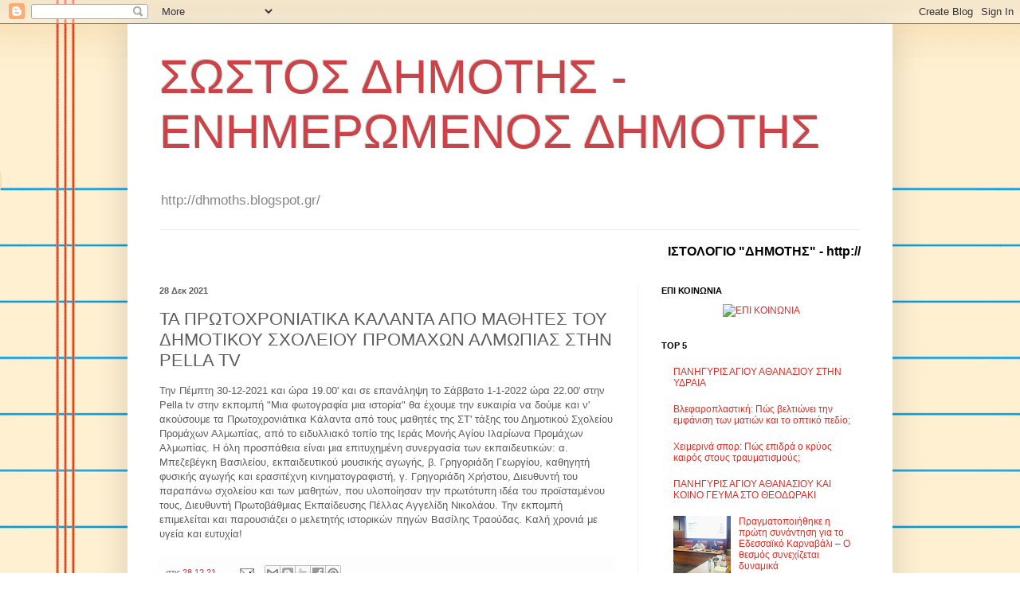

--- FILE ---
content_type: text/html; charset=UTF-8
request_url: https://dhmoths.blogspot.com/2021/12/ta-at-n-pella-tv.html
body_size: 27341
content:
<!DOCTYPE html>
<html class='v2' dir='ltr' lang='el'>
<head>
<link href='https://www.blogger.com/static/v1/widgets/335934321-css_bundle_v2.css' rel='stylesheet' type='text/css'/>
<meta content='width=1100' name='viewport'/>
<meta content='text/html; charset=UTF-8' http-equiv='Content-Type'/>
<meta content='blogger' name='generator'/>
<link href='https://dhmoths.blogspot.com/favicon.ico' rel='icon' type='image/x-icon'/>
<link href='http://dhmoths.blogspot.com/2021/12/ta-at-n-pella-tv.html' rel='canonical'/>
<link rel="alternate" type="application/atom+xml" title="ΣΩΣΤΟΣ ΔΗΜΟΤΗΣ - ΕΝΗΜΕΡΩΜΕΝΟΣ ΔΗΜΟΤΗΣ - Atom" href="https://dhmoths.blogspot.com/feeds/posts/default" />
<link rel="alternate" type="application/rss+xml" title="ΣΩΣΤΟΣ ΔΗΜΟΤΗΣ - ΕΝΗΜΕΡΩΜΕΝΟΣ ΔΗΜΟΤΗΣ - RSS" href="https://dhmoths.blogspot.com/feeds/posts/default?alt=rss" />
<link rel="service.post" type="application/atom+xml" title="ΣΩΣΤΟΣ ΔΗΜΟΤΗΣ - ΕΝΗΜΕΡΩΜΕΝΟΣ ΔΗΜΟΤΗΣ - Atom" href="https://www.blogger.com/feeds/6467646674812638574/posts/default" />

<link rel="alternate" type="application/atom+xml" title="ΣΩΣΤΟΣ ΔΗΜΟΤΗΣ - ΕΝΗΜΕΡΩΜΕΝΟΣ ΔΗΜΟΤΗΣ - Atom" href="https://dhmoths.blogspot.com/feeds/5130187364771840904/comments/default" />
<!--Can't find substitution for tag [blog.ieCssRetrofitLinks]-->
<meta content='http://dhmoths.blogspot.com/2021/12/ta-at-n-pella-tv.html' property='og:url'/>
<meta content='TA ΠΡΩΤΟΧΡΟΝΙATΙΚΑ ΚΑΛΑΝΤΑ ΑΠΟ ΜΑΘΗΤΕΣ ΤΟΥ ΔΗΜΟΤΙΚΟΥ ΣΧΟΛΕΙΟΥ ΠΡΟΜΑΧΩΝ ΑΛΜΩΠΙΑΣ ΣΤΗN PELLA TV' property='og:title'/>
<meta content='Την Πέμπτη 30-12-2021 και ώρα 19.00&#39; και σε επανάληψη το Σάββατο 1-1-2022 ώρα 22.00&#39; στην Pella tv στην εκπομπή &quot;Μια φωτογραφία μια ιστορία&quot;...' property='og:description'/>
<title>ΣΩΣΤΟΣ ΔΗΜΟΤΗΣ - ΕΝΗΜΕΡΩΜΕΝΟΣ ΔΗΜΟΤΗΣ: TA ΠΡΩΤΟΧΡΟΝΙATΙΚΑ ΚΑΛΑΝΤΑ ΑΠΟ ΜΑΘΗΤΕΣ ΤΟΥ ΔΗΜΟΤΙΚΟΥ ΣΧΟΛΕΙΟΥ ΠΡΟΜΑΧΩΝ ΑΛΜΩΠΙΑΣ ΣΤΗN PELLA TV</title>
<style id='page-skin-1' type='text/css'><!--
/*
-----------------------------------------------
Blogger Template Style
Name:     Simple
Designer: Blogger
URL:      www.blogger.com
----------------------------------------------- */
/* Content
----------------------------------------------- */
body {
font: normal normal 12px Arial, Tahoma, Helvetica, FreeSans, sans-serif;
color: #5d5d5d;
background: #ffffff url(https://themes.googleusercontent.com/image?id=0BwVBOzw_-hbMMWY1ZDM0Y2EtODYwZS00YzMyLTgzMGYtZTY2ODVhMzVlNWFi) no-repeat fixed top center /* Credit: dino4 (http://www.istockphoto.com/portfolio/dino4?platform=blogger) */;
padding: 0 40px 40px 40px;
}
html body .region-inner {
min-width: 0;
max-width: 100%;
width: auto;
}
h2 {
font-size: 22px;
}
a:link {
text-decoration:none;
color: #d83129;
}
a:visited {
text-decoration:none;
color: #959595;
}
a:hover {
text-decoration:underline;
color: #ff6047;
}
.body-fauxcolumn-outer .fauxcolumn-inner {
background: transparent none repeat scroll top left;
_background-image: none;
}
.body-fauxcolumn-outer .cap-top {
position: absolute;
z-index: 1;
height: 400px;
width: 100%;
}
.body-fauxcolumn-outer .cap-top .cap-left {
width: 100%;
background: transparent none repeat-x scroll top left;
_background-image: none;
}
.content-outer {
-moz-box-shadow: 0 0 40px rgba(0, 0, 0, .15);
-webkit-box-shadow: 0 0 5px rgba(0, 0, 0, .15);
-goog-ms-box-shadow: 0 0 10px #333333;
box-shadow: 0 0 40px rgba(0, 0, 0, .15);
margin-bottom: 1px;
}
.content-inner {
padding: 10px 10px;
}
.content-inner {
background-color: #ffffff;
}
/* Header
----------------------------------------------- */
.header-outer {
background: rgba(92,92,92,0) none repeat-x scroll 0 -400px;
_background-image: none;
}
.Header h1 {
font: normal normal 60px Arial, Tahoma, Helvetica, FreeSans, sans-serif;
color: #cc4247;
text-shadow: -1px -1px 1px rgba(0, 0, 0, .2);
}
.Header h1 a {
color: #cc4247;
}
.Header .description {
font-size: 140%;
color: #878787;
}
.header-inner .Header .titlewrapper {
padding: 22px 30px;
}
.header-inner .Header .descriptionwrapper {
padding: 0 30px;
}
/* Tabs
----------------------------------------------- */
.tabs-inner .section:first-child {
border-top: 1px solid #eeeeee;
}
.tabs-inner .section:first-child ul {
margin-top: -1px;
border-top: 1px solid #eeeeee;
border-left: 0 solid #eeeeee;
border-right: 0 solid #eeeeee;
}
.tabs-inner .widget ul {
background: #f9f9f9 url(https://resources.blogblog.com/blogblog/data/1kt/simple/gradients_light.png) repeat-x scroll 0 -800px;
_background-image: none;
border-bottom: 1px solid #eeeeee;
margin-top: 0;
margin-left: -30px;
margin-right: -30px;
}
.tabs-inner .widget li a {
display: inline-block;
padding: .6em 1em;
font: normal normal 14px Arial, Tahoma, Helvetica, FreeSans, sans-serif;
color: #a3a3a3;
border-left: 1px solid #ffffff;
border-right: 1px solid #eeeeee;
}
.tabs-inner .widget li:first-child a {
border-left: none;
}
.tabs-inner .widget li.selected a, .tabs-inner .widget li a:hover {
color: #000000;
background-color: #f2f2f2;
text-decoration: none;
}
/* Columns
----------------------------------------------- */
.main-outer {
border-top: 0 solid #f2f2f2;
}
.fauxcolumn-left-outer .fauxcolumn-inner {
border-right: 1px solid #f2f2f2;
}
.fauxcolumn-right-outer .fauxcolumn-inner {
border-left: 1px solid #f2f2f2;
}
/* Headings
----------------------------------------------- */
div.widget > h2,
div.widget h2.title {
margin: 0 0 1em 0;
font: normal bold 11px Arial, Tahoma, Helvetica, FreeSans, sans-serif;
color: #000000;
}
/* Widgets
----------------------------------------------- */
.widget .zippy {
color: #a3a3a3;
text-shadow: 2px 2px 1px rgba(0, 0, 0, .1);
}
.widget .popular-posts ul {
list-style: none;
}
/* Posts
----------------------------------------------- */
h2.date-header {
font: normal bold 11px Arial, Tahoma, Helvetica, FreeSans, sans-serif;
}
.date-header span {
background-color: rgba(92,92,92,0);
color: #5d5d5d;
padding: inherit;
letter-spacing: inherit;
margin: inherit;
}
.main-inner {
padding-top: 30px;
padding-bottom: 30px;
}
.main-inner .column-center-inner {
padding: 0 15px;
}
.main-inner .column-center-inner .section {
margin: 0 15px;
}
.post {
margin: 0 0 25px 0;
}
h3.post-title, .comments h4 {
font: normal normal 22px Arial, Tahoma, Helvetica, FreeSans, sans-serif;
margin: .75em 0 0;
}
.post-body {
font-size: 110%;
line-height: 1.4;
position: relative;
}
.post-body img, .post-body .tr-caption-container, .Profile img, .Image img,
.BlogList .item-thumbnail img {
padding: 2px;
background: #ffffff;
border: 1px solid #f2f2f2;
-moz-box-shadow: 1px 1px 5px rgba(0, 0, 0, .1);
-webkit-box-shadow: 1px 1px 5px rgba(0, 0, 0, .1);
box-shadow: 1px 1px 5px rgba(0, 0, 0, .1);
}
.post-body img, .post-body .tr-caption-container {
padding: 5px;
}
.post-body .tr-caption-container {
color: #5d5d5d;
}
.post-body .tr-caption-container img {
padding: 0;
background: transparent;
border: none;
-moz-box-shadow: 0 0 0 rgba(0, 0, 0, .1);
-webkit-box-shadow: 0 0 0 rgba(0, 0, 0, .1);
box-shadow: 0 0 0 rgba(0, 0, 0, .1);
}
.post-header {
margin: 0 0 1.5em;
line-height: 1.6;
font-size: 90%;
}
.post-footer {
margin: 20px -2px 0;
padding: 5px 10px;
color: #7a7a7a;
background-color: #fdfdfd;
border-bottom: 1px solid #f2f2f2;
line-height: 1.6;
font-size: 90%;
}
#comments .comment-author {
padding-top: 1.5em;
border-top: 1px solid #f2f2f2;
background-position: 0 1.5em;
}
#comments .comment-author:first-child {
padding-top: 0;
border-top: none;
}
.avatar-image-container {
margin: .2em 0 0;
}
#comments .avatar-image-container img {
border: 1px solid #f2f2f2;
}
/* Comments
----------------------------------------------- */
.comments .comments-content .icon.blog-author {
background-repeat: no-repeat;
background-image: url([data-uri]);
}
.comments .comments-content .loadmore a {
border-top: 1px solid #a3a3a3;
border-bottom: 1px solid #a3a3a3;
}
.comments .comment-thread.inline-thread {
background-color: #fdfdfd;
}
.comments .continue {
border-top: 2px solid #a3a3a3;
}
/* Accents
---------------------------------------------- */
.section-columns td.columns-cell {
border-left: 1px solid #f2f2f2;
}
.blog-pager {
background: transparent none no-repeat scroll top center;
}
.blog-pager-older-link, .home-link,
.blog-pager-newer-link {
background-color: #ffffff;
padding: 5px;
}
.footer-outer {
border-top: 0 dashed #bbbbbb;
}
/* Mobile
----------------------------------------------- */
body.mobile  {
background-size: auto;
}
.mobile .body-fauxcolumn-outer {
background: transparent none repeat scroll top left;
}
.mobile .body-fauxcolumn-outer .cap-top {
background-size: 100% auto;
}
.mobile .content-outer {
-webkit-box-shadow: 0 0 3px rgba(0, 0, 0, .15);
box-shadow: 0 0 3px rgba(0, 0, 0, .15);
}
.mobile .tabs-inner .widget ul {
margin-left: 0;
margin-right: 0;
}
.mobile .post {
margin: 0;
}
.mobile .main-inner .column-center-inner .section {
margin: 0;
}
.mobile .date-header span {
padding: 0.1em 10px;
margin: 0 -10px;
}
.mobile h3.post-title {
margin: 0;
}
.mobile .blog-pager {
background: transparent none no-repeat scroll top center;
}
.mobile .footer-outer {
border-top: none;
}
.mobile .main-inner, .mobile .footer-inner {
background-color: #ffffff;
}
.mobile-index-contents {
color: #5d5d5d;
}
.mobile-link-button {
background-color: #d83129;
}
.mobile-link-button a:link, .mobile-link-button a:visited {
color: #ffffff;
}
.mobile .tabs-inner .section:first-child {
border-top: none;
}
.mobile .tabs-inner .PageList .widget-content {
background-color: #f2f2f2;
color: #000000;
border-top: 1px solid #eeeeee;
border-bottom: 1px solid #eeeeee;
}
.mobile .tabs-inner .PageList .widget-content .pagelist-arrow {
border-left: 1px solid #eeeeee;
}

--></style>
<style id='template-skin-1' type='text/css'><!--
body {
min-width: 960px;
}
.content-outer, .content-fauxcolumn-outer, .region-inner {
min-width: 960px;
max-width: 960px;
_width: 960px;
}
.main-inner .columns {
padding-left: 0;
padding-right: 310px;
}
.main-inner .fauxcolumn-center-outer {
left: 0;
right: 310px;
/* IE6 does not respect left and right together */
_width: expression(this.parentNode.offsetWidth -
parseInt("0") -
parseInt("310px") + 'px');
}
.main-inner .fauxcolumn-left-outer {
width: 0;
}
.main-inner .fauxcolumn-right-outer {
width: 310px;
}
.main-inner .column-left-outer {
width: 0;
right: 100%;
margin-left: -0;
}
.main-inner .column-right-outer {
width: 310px;
margin-right: -310px;
}
#layout {
min-width: 0;
}
#layout .content-outer {
min-width: 0;
width: 800px;
}
#layout .region-inner {
min-width: 0;
width: auto;
}
body#layout div.add_widget {
padding: 8px;
}
body#layout div.add_widget a {
margin-left: 32px;
}
--></style>
<style>
    body {background-image:url(https\:\/\/themes.googleusercontent.com\/image?id=0BwVBOzw_-hbMMWY1ZDM0Y2EtODYwZS00YzMyLTgzMGYtZTY2ODVhMzVlNWFi);}
    
@media (max-width: 200px) { body {background-image:url(https\:\/\/themes.googleusercontent.com\/image?id=0BwVBOzw_-hbMMWY1ZDM0Y2EtODYwZS00YzMyLTgzMGYtZTY2ODVhMzVlNWFi&options=w200);}}
@media (max-width: 400px) and (min-width: 201px) { body {background-image:url(https\:\/\/themes.googleusercontent.com\/image?id=0BwVBOzw_-hbMMWY1ZDM0Y2EtODYwZS00YzMyLTgzMGYtZTY2ODVhMzVlNWFi&options=w400);}}
@media (max-width: 800px) and (min-width: 401px) { body {background-image:url(https\:\/\/themes.googleusercontent.com\/image?id=0BwVBOzw_-hbMMWY1ZDM0Y2EtODYwZS00YzMyLTgzMGYtZTY2ODVhMzVlNWFi&options=w800);}}
@media (max-width: 1200px) and (min-width: 801px) { body {background-image:url(https\:\/\/themes.googleusercontent.com\/image?id=0BwVBOzw_-hbMMWY1ZDM0Y2EtODYwZS00YzMyLTgzMGYtZTY2ODVhMzVlNWFi&options=w1200);}}
/* Last tag covers anything over one higher than the previous max-size cap. */
@media (min-width: 1201px) { body {background-image:url(https\:\/\/themes.googleusercontent.com\/image?id=0BwVBOzw_-hbMMWY1ZDM0Y2EtODYwZS00YzMyLTgzMGYtZTY2ODVhMzVlNWFi&options=w1600);}}
  </style>
<link href='https://www.blogger.com/dyn-css/authorization.css?targetBlogID=6467646674812638574&amp;zx=34b78611-cbc7-4603-8078-493b75d2faf4' media='none' onload='if(media!=&#39;all&#39;)media=&#39;all&#39;' rel='stylesheet'/><noscript><link href='https://www.blogger.com/dyn-css/authorization.css?targetBlogID=6467646674812638574&amp;zx=34b78611-cbc7-4603-8078-493b75d2faf4' rel='stylesheet'/></noscript>
<meta name='google-adsense-platform-account' content='ca-host-pub-1556223355139109'/>
<meta name='google-adsense-platform-domain' content='blogspot.com'/>

</head>
<body class='loading variant-pale'>
<div class='navbar section' id='navbar' name='Navbar'><div class='widget Navbar' data-version='1' id='Navbar1'><script type="text/javascript">
    function setAttributeOnload(object, attribute, val) {
      if(window.addEventListener) {
        window.addEventListener('load',
          function(){ object[attribute] = val; }, false);
      } else {
        window.attachEvent('onload', function(){ object[attribute] = val; });
      }
    }
  </script>
<div id="navbar-iframe-container"></div>
<script type="text/javascript" src="https://apis.google.com/js/platform.js"></script>
<script type="text/javascript">
      gapi.load("gapi.iframes:gapi.iframes.style.bubble", function() {
        if (gapi.iframes && gapi.iframes.getContext) {
          gapi.iframes.getContext().openChild({
              url: 'https://www.blogger.com/navbar/6467646674812638574?po\x3d5130187364771840904\x26origin\x3dhttps://dhmoths.blogspot.com',
              where: document.getElementById("navbar-iframe-container"),
              id: "navbar-iframe"
          });
        }
      });
    </script><script type="text/javascript">
(function() {
var script = document.createElement('script');
script.type = 'text/javascript';
script.src = '//pagead2.googlesyndication.com/pagead/js/google_top_exp.js';
var head = document.getElementsByTagName('head')[0];
if (head) {
head.appendChild(script);
}})();
</script>
</div></div>
<div class='body-fauxcolumns'>
<div class='fauxcolumn-outer body-fauxcolumn-outer'>
<div class='cap-top'>
<div class='cap-left'></div>
<div class='cap-right'></div>
</div>
<div class='fauxborder-left'>
<div class='fauxborder-right'></div>
<div class='fauxcolumn-inner'>
</div>
</div>
<div class='cap-bottom'>
<div class='cap-left'></div>
<div class='cap-right'></div>
</div>
</div>
</div>
<div class='content'>
<div class='content-fauxcolumns'>
<div class='fauxcolumn-outer content-fauxcolumn-outer'>
<div class='cap-top'>
<div class='cap-left'></div>
<div class='cap-right'></div>
</div>
<div class='fauxborder-left'>
<div class='fauxborder-right'></div>
<div class='fauxcolumn-inner'>
</div>
</div>
<div class='cap-bottom'>
<div class='cap-left'></div>
<div class='cap-right'></div>
</div>
</div>
</div>
<div class='content-outer'>
<div class='content-cap-top cap-top'>
<div class='cap-left'></div>
<div class='cap-right'></div>
</div>
<div class='fauxborder-left content-fauxborder-left'>
<div class='fauxborder-right content-fauxborder-right'></div>
<div class='content-inner'>
<header>
<div class='header-outer'>
<div class='header-cap-top cap-top'>
<div class='cap-left'></div>
<div class='cap-right'></div>
</div>
<div class='fauxborder-left header-fauxborder-left'>
<div class='fauxborder-right header-fauxborder-right'></div>
<div class='region-inner header-inner'>
<div class='header section' id='header' name='Κεφαλίδα'><div class='widget Header' data-version='1' id='Header1'>
<div id='header-inner'>
<div class='titlewrapper'>
<h1 class='title'>
<a href='https://dhmoths.blogspot.com/'>
ΣΩΣΤΟΣ ΔΗΜΟΤΗΣ - ΕΝΗΜΕΡΩΜΕΝΟΣ ΔΗΜΟΤΗΣ
</a>
</h1>
</div>
<div class='descriptionwrapper'>
<p class='description'><span>http://dhmoths.blogspot.gr/
</span></p>
</div>
</div>
</div></div>
</div>
</div>
<div class='header-cap-bottom cap-bottom'>
<div class='cap-left'></div>
<div class='cap-right'></div>
</div>
</div>
</header>
<div class='tabs-outer'>
<div class='tabs-cap-top cap-top'>
<div class='cap-left'></div>
<div class='cap-right'></div>
</div>
<div class='fauxborder-left tabs-fauxborder-left'>
<div class='fauxborder-right tabs-fauxborder-right'></div>
<div class='region-inner tabs-inner'>
<div class='tabs section' id='crosscol' name='Σε όλες τις στήλες'><div class='widget HTML' data-version='1' id='HTML8'>
<div class='widget-content'>
<br /><marquee scrolldelay="90" direction="left" width="100%" height="20" bgcolor="WHITE"><font size="3"><font color="black"><b>ΙΣΤΟΛΟΓΙΟ "ΔΗΜΟΤΗΣ" - <span style="font-weight:bold;">http://dhmoths.blogspot.gr/, email: dhmotissa@gmail.com</span></b></font></font></marquee>
</div>
<div class='clear'></div>
</div></div>
<div class='tabs no-items section' id='crosscol-overflow' name='Cross-Column 2'></div>
</div>
</div>
<div class='tabs-cap-bottom cap-bottom'>
<div class='cap-left'></div>
<div class='cap-right'></div>
</div>
</div>
<div class='main-outer'>
<div class='main-cap-top cap-top'>
<div class='cap-left'></div>
<div class='cap-right'></div>
</div>
<div class='fauxborder-left main-fauxborder-left'>
<div class='fauxborder-right main-fauxborder-right'></div>
<div class='region-inner main-inner'>
<div class='columns fauxcolumns'>
<div class='fauxcolumn-outer fauxcolumn-center-outer'>
<div class='cap-top'>
<div class='cap-left'></div>
<div class='cap-right'></div>
</div>
<div class='fauxborder-left'>
<div class='fauxborder-right'></div>
<div class='fauxcolumn-inner'>
</div>
</div>
<div class='cap-bottom'>
<div class='cap-left'></div>
<div class='cap-right'></div>
</div>
</div>
<div class='fauxcolumn-outer fauxcolumn-left-outer'>
<div class='cap-top'>
<div class='cap-left'></div>
<div class='cap-right'></div>
</div>
<div class='fauxborder-left'>
<div class='fauxborder-right'></div>
<div class='fauxcolumn-inner'>
</div>
</div>
<div class='cap-bottom'>
<div class='cap-left'></div>
<div class='cap-right'></div>
</div>
</div>
<div class='fauxcolumn-outer fauxcolumn-right-outer'>
<div class='cap-top'>
<div class='cap-left'></div>
<div class='cap-right'></div>
</div>
<div class='fauxborder-left'>
<div class='fauxborder-right'></div>
<div class='fauxcolumn-inner'>
</div>
</div>
<div class='cap-bottom'>
<div class='cap-left'></div>
<div class='cap-right'></div>
</div>
</div>
<!-- corrects IE6 width calculation -->
<div class='columns-inner'>
<div class='column-center-outer'>
<div class='column-center-inner'>
<div class='main section' id='main' name='Κύριος'><div class='widget Blog' data-version='1' id='Blog1'>
<div class='blog-posts hfeed'>

          <div class="date-outer">
        
<h2 class='date-header'><span>28 Δεκ 2021</span></h2>

          <div class="date-posts">
        
<div class='post-outer'>
<div class='post hentry uncustomized-post-template' itemprop='blogPost' itemscope='itemscope' itemtype='http://schema.org/BlogPosting'>
<meta content='6467646674812638574' itemprop='blogId'/>
<meta content='5130187364771840904' itemprop='postId'/>
<a name='5130187364771840904'></a>
<h3 class='post-title entry-title' itemprop='name'>
TA ΠΡΩΤΟΧΡΟΝΙATΙΚΑ ΚΑΛΑΝΤΑ ΑΠΟ ΜΑΘΗΤΕΣ ΤΟΥ ΔΗΜΟΤΙΚΟΥ ΣΧΟΛΕΙΟΥ ΠΡΟΜΑΧΩΝ ΑΛΜΩΠΙΑΣ ΣΤΗN PELLA TV
</h3>
<div class='post-header'>
<div class='post-header-line-1'></div>
</div>
<div class='post-body entry-content' id='post-body-5130187364771840904' itemprop='description articleBody'>
<span id="fullpost">Την Πέμπτη 30-12-2021 και ώρα 19.00' και σε επανάληψη το Σάββατο 1-1-2022 ώρα 22.00' στην Pella tv στην εκπομπή "Μια φωτογραφία μια ιστορία" θα έχουμε την ευκαιρία να δούμε και ν' ακούσουμε τα Πρωτοχρονιάτικα Κάλαντα από τους μαθητές της ΣΤ' τάξης του Δημοτικού Σχολείου Προμάχων Αλμωπίας, από το ειδυλλιακό τοπίο της Ιεράς Μονής Αγίου Ιλαρίωνα Προμάχων Αλμωπίας.

   Η όλη<span><a name="more"></a></span> προσπάθεια είναι μια επιτυχημένη συνεργασία των εκπαιδευτικών: α. Μπεζεβέγκη Βασιλείου, εκπαιδευτικού μουσικής αγωγής, β. Γρηγοριάδη Γεωργίου, καθηγητή φυσικής αγωγής και ερασιτέχνη κινηματογραφιστή, γ. Γρηγοριάδη Χρήστου, Διευθυντή του παραπάνω σχολείου και των μαθητών, που υλοποίησαν την πρωτότυπη ιδέα του προϊσταμένου τους, Διευθυντή Πρωτοβάθμιας Εκπαίδευσης Πέλλας  Αγγελίδη Νικολάου.

  Την εκπομπή επιμελείται και παρουσιάζει ο μελετητής ιστορικών πηγών Βασίλης Τραούδας.

  Καλή χρονιά με υγεία και ευτυχία!

</span>
<div style='clear: both;'></div>
</div>
<div class='post-footer'>
<div class='post-footer-line post-footer-line-1'>
<span class='post-author vcard'>
</span>
<span class='post-timestamp'>
στις
<meta content='http://dhmoths.blogspot.com/2021/12/ta-at-n-pella-tv.html' itemprop='url'/>
<a class='timestamp-link' href='https://dhmoths.blogspot.com/2021/12/ta-at-n-pella-tv.html' rel='bookmark' title='permanent link'><abbr class='published' itemprop='datePublished' title='2021-12-28T20:39:00+02:00'>28.12.21</abbr></a>
</span>
<span class='post-comment-link'>
</span>
<span class='post-icons'>
<span class='item-action'>
<a href='https://www.blogger.com/email-post/6467646674812638574/5130187364771840904' title='Αποστολή ανάρτησης'>
<img alt='' class='icon-action' height='13' src='https://resources.blogblog.com/img/icon18_email.gif' width='18'/>
</a>
</span>
<span class='item-control blog-admin pid-273022379'>
<a href='https://www.blogger.com/post-edit.g?blogID=6467646674812638574&postID=5130187364771840904&from=pencil' title='Επεξεργασία ανάρτησης'>
<img alt='' class='icon-action' height='18' src='https://resources.blogblog.com/img/icon18_edit_allbkg.gif' width='18'/>
</a>
</span>
</span>
<div class='post-share-buttons goog-inline-block'>
<a class='goog-inline-block share-button sb-email' href='https://www.blogger.com/share-post.g?blogID=6467646674812638574&postID=5130187364771840904&target=email' target='_blank' title='Αποστολή με μήνυμα ηλεκτρονικού ταχυδρομείου
'><span class='share-button-link-text'>Αποστολή με μήνυμα ηλεκτρονικού ταχυδρομείου
</span></a><a class='goog-inline-block share-button sb-blog' href='https://www.blogger.com/share-post.g?blogID=6467646674812638574&postID=5130187364771840904&target=blog' onclick='window.open(this.href, "_blank", "height=270,width=475"); return false;' target='_blank' title='BlogThis!'><span class='share-button-link-text'>BlogThis!</span></a><a class='goog-inline-block share-button sb-twitter' href='https://www.blogger.com/share-post.g?blogID=6467646674812638574&postID=5130187364771840904&target=twitter' target='_blank' title='Κοινοποίηση στο X'><span class='share-button-link-text'>Κοινοποίηση στο X</span></a><a class='goog-inline-block share-button sb-facebook' href='https://www.blogger.com/share-post.g?blogID=6467646674812638574&postID=5130187364771840904&target=facebook' onclick='window.open(this.href, "_blank", "height=430,width=640"); return false;' target='_blank' title='Μοιραστείτε το στο Facebook'><span class='share-button-link-text'>Μοιραστείτε το στο Facebook</span></a><a class='goog-inline-block share-button sb-pinterest' href='https://www.blogger.com/share-post.g?blogID=6467646674812638574&postID=5130187364771840904&target=pinterest' target='_blank' title='Κοινοποίηση στο Pinterest'><span class='share-button-link-text'>Κοινοποίηση στο Pinterest</span></a>
</div>
</div>
<div class='post-footer-line post-footer-line-2'>
<span class='post-labels'>
Ετικέτες
<a href='https://dhmoths.blogspot.com/search/label/%CE%94%CE%B9%CE%AC%CF%86%CE%BF%CF%81%CE%B1%20%CE%B1%CE%BB%CE%BB%CE%AC%20%CF%8C%CF%87%CE%B9%20%CE%B1%CE%B4%CE%B9%CE%AC%CF%86%CE%BF%CF%81%CE%B1' rel='tag'>Διάφορα αλλά όχι αδιάφορα</a>
</span>
</div>
<div class='post-footer-line post-footer-line-3'>
<span class='post-location'>
</span>
</div>
</div>
</div>
<div class='comments' id='comments'>
<a name='comments'></a>
<h4>Δεν υπάρχουν σχόλια:</h4>
<div id='Blog1_comments-block-wrapper'>
<dl class='avatar-comment-indent' id='comments-block'>
</dl>
</div>
<p class='comment-footer'>
<a href='https://www.blogger.com/comment/fullpage/post/6467646674812638574/5130187364771840904' onclick='javascript:window.open(this.href, "bloggerPopup", "toolbar=0,location=0,statusbar=1,menubar=0,scrollbars=yes,width=640,height=500"); return false;'>Δημοσίευση σχολίου</a>
</p>
</div>
</div>

        </div></div>
      
</div>
<div class='blog-pager' id='blog-pager'>
<span id='blog-pager-newer-link'>
<a class='blog-pager-newer-link' href='https://dhmoths.blogspot.com/2021/12/blog-post_888.html' id='Blog1_blog-pager-newer-link' title='Νεότερη ανάρτηση'>Νεότερη ανάρτηση</a>
</span>
<span id='blog-pager-older-link'>
<a class='blog-pager-older-link' href='https://dhmoths.blogspot.com/2021/12/test-covid-19.html' id='Blog1_blog-pager-older-link' title='Παλαιότερη Ανάρτηση'>Παλαιότερη Ανάρτηση</a>
</span>
<a class='home-link' href='https://dhmoths.blogspot.com/'>Αρχική σελίδα</a>
</div>
<div class='clear'></div>
<div class='post-feeds'>
<div class='feed-links'>
Εγγραφή σε:
<a class='feed-link' href='https://dhmoths.blogspot.com/feeds/5130187364771840904/comments/default' target='_blank' type='application/atom+xml'>Σχόλια ανάρτησης (Atom)</a>
</div>
</div>
</div></div>
</div>
</div>
<div class='column-left-outer'>
<div class='column-left-inner'>
<aside>
</aside>
</div>
</div>
<div class='column-right-outer'>
<div class='column-right-inner'>
<aside>
<div class='sidebar section' id='sidebar-right-1'><div class='widget HTML' data-version='1' id='HTML6'>
<h2 class='title'>ΕΠΙ ΚΟΙΝΩΝΙΑ</h2>
<div class='widget-content'>
<center><a href="mailto:dhmotissa@gmail.com"><img alt="ΕΠΙ ΚΟΙΝΩΝΙΑ" src="https://www.htmlvalidator.com/png/email_128.png" border="0" /></a></center>
</div>
<div class='clear'></div>
</div><div class='widget PopularPosts' data-version='1' id='PopularPosts1'>
<h2>TOP 5</h2>
<div class='widget-content popular-posts'>
<ul>
<li>
<div class='item-thumbnail-only'>
<div class='item-title'><a href='https://dhmoths.blogspot.com/2026/01/blog-post_79.html'>ΠΑΝΗΓΥΡΙΣ ΑΓΙΟΥ ΑΘΑΝΑΣΙΟΥ ΣΤΗΝ ΥΔΡΑΙΑ</a></div>
</div>
<div style='clear: both;'></div>
</li>
<li>
<div class='item-thumbnail-only'>
<div class='item-title'><a href='https://dhmoths.blogspot.com/2026/01/blog-post_37.html'>Βλεφαροπλαστική: Πώς βελτιώνει την εμφάνιση των ματιών και το οπτικό πεδίο;</a></div>
</div>
<div style='clear: both;'></div>
</li>
<li>
<div class='item-thumbnail-only'>
<div class='item-title'><a href='https://dhmoths.blogspot.com/2026/01/blog-post_28.html'>Χειμερινά σπορ: Πώς επιδρά ο κρύος καιρός στους τραυματισμούς;</a></div>
</div>
<div style='clear: both;'></div>
</li>
<li>
<div class='item-thumbnail-only'>
<div class='item-title'><a href='https://dhmoths.blogspot.com/2026/01/blog-post_15.html'>ΠΑΝΗΓΥΡΙΣ ΑΓΙΟΥ ΑΘΑΝΑΣΙΟΥ ΚΑΙ ΚΟΙΝΟ ΓΕΥΜΑ ΣΤΟ ΘΕΟΔΩΡΑΚΙ</a></div>
</div>
<div style='clear: both;'></div>
</li>
<li>
<div class='item-thumbnail-only'>
<div class='item-thumbnail'>
<a href='https://dhmoths.blogspot.com/2026/01/blog-post_83.html' target='_blank'>
<img alt='' border='0' src='https://blogger.googleusercontent.com/img/b/R29vZ2xl/AVvXsEgwRP3DxLf91g-ik9mj5NL6pNFT2af_rPkd8sbXzQp2hnYXh_8CP9flr9X5x4y6Zy2yiLHohb1nI_gDjfxmDJ7WuqLjTdULa0MigYcj6Ka4349xgbkgz4VWgM17KbWqopkV_qkf6UKZQlQ5aSsMzK-W9-uZO2Tayze3vg1qBfhyO9ANdb-Kg9LTJa6ep3M/w72-h72-p-k-no-nu/Synantisi_Karnavali_2_2026.jpg'/>
</a>
</div>
<div class='item-title'><a href='https://dhmoths.blogspot.com/2026/01/blog-post_83.html'>Πραγματοποιήθηκε η πρώτη συνάντηση για το Εδεσσαϊκό Καρναβάλι &#8211; Ο θεσμός συνεχίζεται δυναμικά</a></div>
</div>
<div style='clear: both;'></div>
</li>
</ul>
<div class='clear'></div>
</div>
</div><div class='widget BlogArchive' data-version='1' id='BlogArchive1'>
<h2>ΑΡΧΕΙΟΘΗΚΗ ΙΣΤΟΛΟΓΙΟΥ</h2>
<div class='widget-content'>
<div id='ArchiveList'>
<div id='BlogArchive1_ArchiveList'>
<select id='BlogArchive1_ArchiveMenu'>
<option value=''>ΑΡΧΕΙΟΘΗΚΗ ΙΣΤΟΛΟΓΙΟΥ</option>
<option value='https://dhmoths.blogspot.com/2026_01_20_archive.html'>20 Ιαν (5)</option>
<option value='https://dhmoths.blogspot.com/2026_01_19_archive.html'>19 Ιαν (2)</option>
<option value='https://dhmoths.blogspot.com/2026_01_18_archive.html'>18 Ιαν (4)</option>
<option value='https://dhmoths.blogspot.com/2026_01_17_archive.html'>17 Ιαν (4)</option>
<option value='https://dhmoths.blogspot.com/2026_01_16_archive.html'>16 Ιαν (2)</option>
<option value='https://dhmoths.blogspot.com/2026_01_15_archive.html'>15 Ιαν (8)</option>
<option value='https://dhmoths.blogspot.com/2026_01_14_archive.html'>14 Ιαν (7)</option>
<option value='https://dhmoths.blogspot.com/2026_01_13_archive.html'>13 Ιαν (4)</option>
<option value='https://dhmoths.blogspot.com/2026_01_12_archive.html'>12 Ιαν (4)</option>
<option value='https://dhmoths.blogspot.com/2026_01_11_archive.html'>11 Ιαν (3)</option>
<option value='https://dhmoths.blogspot.com/2026_01_10_archive.html'>10 Ιαν (3)</option>
<option value='https://dhmoths.blogspot.com/2026_01_09_archive.html'>09 Ιαν (5)</option>
<option value='https://dhmoths.blogspot.com/2026_01_08_archive.html'>08 Ιαν (2)</option>
<option value='https://dhmoths.blogspot.com/2026_01_07_archive.html'>07 Ιαν (3)</option>
<option value='https://dhmoths.blogspot.com/2026_01_06_archive.html'>06 Ιαν (4)</option>
<option value='https://dhmoths.blogspot.com/2026_01_05_archive.html'>05 Ιαν (3)</option>
<option value='https://dhmoths.blogspot.com/2026_01_04_archive.html'>04 Ιαν (3)</option>
<option value='https://dhmoths.blogspot.com/2026_01_03_archive.html'>03 Ιαν (4)</option>
<option value='https://dhmoths.blogspot.com/2026_01_02_archive.html'>02 Ιαν (2)</option>
<option value='https://dhmoths.blogspot.com/2026_01_01_archive.html'>01 Ιαν (5)</option>
<option value='https://dhmoths.blogspot.com/2025_12_31_archive.html'>31 Δεκ (5)</option>
<option value='https://dhmoths.blogspot.com/2025_12_30_archive.html'>30 Δεκ (3)</option>
<option value='https://dhmoths.blogspot.com/2025_12_27_archive.html'>27 Δεκ (2)</option>
<option value='https://dhmoths.blogspot.com/2025_12_26_archive.html'>26 Δεκ (2)</option>
<option value='https://dhmoths.blogspot.com/2025_12_25_archive.html'>25 Δεκ (4)</option>
<option value='https://dhmoths.blogspot.com/2025_12_24_archive.html'>24 Δεκ (10)</option>
<option value='https://dhmoths.blogspot.com/2025_12_23_archive.html'>23 Δεκ (9)</option>
<option value='https://dhmoths.blogspot.com/2025_12_22_archive.html'>22 Δεκ (11)</option>
<option value='https://dhmoths.blogspot.com/2025_12_21_archive.html'>21 Δεκ (9)</option>
<option value='https://dhmoths.blogspot.com/2025_12_20_archive.html'>20 Δεκ (2)</option>
<option value='https://dhmoths.blogspot.com/2025_12_18_archive.html'>18 Δεκ (8)</option>
<option value='https://dhmoths.blogspot.com/2025_12_17_archive.html'>17 Δεκ (13)</option>
<option value='https://dhmoths.blogspot.com/2025_12_16_archive.html'>16 Δεκ (4)</option>
<option value='https://dhmoths.blogspot.com/2025_12_15_archive.html'>15 Δεκ (5)</option>
<option value='https://dhmoths.blogspot.com/2025_12_14_archive.html'>14 Δεκ (2)</option>
<option value='https://dhmoths.blogspot.com/2025_12_13_archive.html'>13 Δεκ (2)</option>
<option value='https://dhmoths.blogspot.com/2025_12_12_archive.html'>12 Δεκ (9)</option>
<option value='https://dhmoths.blogspot.com/2025_12_11_archive.html'>11 Δεκ (6)</option>
<option value='https://dhmoths.blogspot.com/2025_12_10_archive.html'>10 Δεκ (5)</option>
<option value='https://dhmoths.blogspot.com/2025_12_09_archive.html'>09 Δεκ (4)</option>
<option value='https://dhmoths.blogspot.com/2025_12_08_archive.html'>08 Δεκ (5)</option>
<option value='https://dhmoths.blogspot.com/2025_12_07_archive.html'>07 Δεκ (6)</option>
<option value='https://dhmoths.blogspot.com/2025_12_06_archive.html'>06 Δεκ (4)</option>
<option value='https://dhmoths.blogspot.com/2025_12_05_archive.html'>05 Δεκ (11)</option>
<option value='https://dhmoths.blogspot.com/2025_12_04_archive.html'>04 Δεκ (5)</option>
<option value='https://dhmoths.blogspot.com/2025_12_03_archive.html'>03 Δεκ (10)</option>
<option value='https://dhmoths.blogspot.com/2025_12_02_archive.html'>02 Δεκ (8)</option>
<option value='https://dhmoths.blogspot.com/2025_12_01_archive.html'>01 Δεκ (3)</option>
<option value='https://dhmoths.blogspot.com/2025_11_30_archive.html'>30 Νοε (3)</option>
<option value='https://dhmoths.blogspot.com/2025_11_29_archive.html'>29 Νοε (2)</option>
<option value='https://dhmoths.blogspot.com/2025_11_28_archive.html'>28 Νοε (12)</option>
<option value='https://dhmoths.blogspot.com/2025_11_27_archive.html'>27 Νοε (8)</option>
<option value='https://dhmoths.blogspot.com/2025_11_26_archive.html'>26 Νοε (11)</option>
<option value='https://dhmoths.blogspot.com/2025_11_25_archive.html'>25 Νοε (4)</option>
<option value='https://dhmoths.blogspot.com/2025_11_24_archive.html'>24 Νοε (3)</option>
<option value='https://dhmoths.blogspot.com/2025_11_23_archive.html'>23 Νοε (4)</option>
<option value='https://dhmoths.blogspot.com/2025_11_22_archive.html'>22 Νοε (11)</option>
<option value='https://dhmoths.blogspot.com/2025_11_21_archive.html'>21 Νοε (3)</option>
<option value='https://dhmoths.blogspot.com/2025_11_20_archive.html'>20 Νοε (6)</option>
<option value='https://dhmoths.blogspot.com/2025_11_19_archive.html'>19 Νοε (3)</option>
<option value='https://dhmoths.blogspot.com/2025_11_18_archive.html'>18 Νοε (3)</option>
<option value='https://dhmoths.blogspot.com/2025_11_17_archive.html'>17 Νοε (6)</option>
<option value='https://dhmoths.blogspot.com/2025_11_16_archive.html'>16 Νοε (3)</option>
<option value='https://dhmoths.blogspot.com/2025_11_15_archive.html'>15 Νοε (9)</option>
<option value='https://dhmoths.blogspot.com/2025_11_14_archive.html'>14 Νοε (3)</option>
<option value='https://dhmoths.blogspot.com/2025_11_13_archive.html'>13 Νοε (5)</option>
<option value='https://dhmoths.blogspot.com/2025_11_12_archive.html'>12 Νοε (3)</option>
<option value='https://dhmoths.blogspot.com/2025_11_11_archive.html'>11 Νοε (3)</option>
<option value='https://dhmoths.blogspot.com/2025_11_10_archive.html'>10 Νοε (4)</option>
<option value='https://dhmoths.blogspot.com/2025_11_09_archive.html'>09 Νοε (2)</option>
<option value='https://dhmoths.blogspot.com/2025_11_08_archive.html'>08 Νοε (6)</option>
<option value='https://dhmoths.blogspot.com/2025_11_07_archive.html'>07 Νοε (9)</option>
<option value='https://dhmoths.blogspot.com/2025_11_06_archive.html'>06 Νοε (7)</option>
<option value='https://dhmoths.blogspot.com/2025_11_05_archive.html'>05 Νοε (8)</option>
<option value='https://dhmoths.blogspot.com/2025_11_04_archive.html'>04 Νοε (3)</option>
<option value='https://dhmoths.blogspot.com/2025_11_03_archive.html'>03 Νοε (4)</option>
<option value='https://dhmoths.blogspot.com/2025_11_02_archive.html'>02 Νοε (2)</option>
<option value='https://dhmoths.blogspot.com/2025_11_01_archive.html'>01 Νοε (3)</option>
<option value='https://dhmoths.blogspot.com/2025_10_31_archive.html'>31 Οκτ (6)</option>
<option value='https://dhmoths.blogspot.com/2025_10_30_archive.html'>30 Οκτ (4)</option>
<option value='https://dhmoths.blogspot.com/2025_10_29_archive.html'>29 Οκτ (3)</option>
<option value='https://dhmoths.blogspot.com/2025_10_28_archive.html'>28 Οκτ (5)</option>
<option value='https://dhmoths.blogspot.com/2025_10_27_archive.html'>27 Οκτ (2)</option>
<option value='https://dhmoths.blogspot.com/2025_10_26_archive.html'>26 Οκτ (2)</option>
<option value='https://dhmoths.blogspot.com/2025_10_25_archive.html'>25 Οκτ (2)</option>
<option value='https://dhmoths.blogspot.com/2025_10_24_archive.html'>24 Οκτ (6)</option>
<option value='https://dhmoths.blogspot.com/2025_10_23_archive.html'>23 Οκτ (6)</option>
<option value='https://dhmoths.blogspot.com/2025_10_22_archive.html'>22 Οκτ (8)</option>
<option value='https://dhmoths.blogspot.com/2025_10_21_archive.html'>21 Οκτ (5)</option>
<option value='https://dhmoths.blogspot.com/2025_10_20_archive.html'>20 Οκτ (7)</option>
<option value='https://dhmoths.blogspot.com/2025_10_19_archive.html'>19 Οκτ (4)</option>
<option value='https://dhmoths.blogspot.com/2025_10_18_archive.html'>18 Οκτ (6)</option>
<option value='https://dhmoths.blogspot.com/2025_10_17_archive.html'>17 Οκτ (4)</option>
<option value='https://dhmoths.blogspot.com/2025_10_16_archive.html'>16 Οκτ (8)</option>
<option value='https://dhmoths.blogspot.com/2025_10_15_archive.html'>15 Οκτ (4)</option>
<option value='https://dhmoths.blogspot.com/2025_10_14_archive.html'>14 Οκτ (5)</option>
<option value='https://dhmoths.blogspot.com/2025_10_13_archive.html'>13 Οκτ (4)</option>
<option value='https://dhmoths.blogspot.com/2025_10_12_archive.html'>12 Οκτ (4)</option>
<option value='https://dhmoths.blogspot.com/2025_10_11_archive.html'>11 Οκτ (1)</option>
<option value='https://dhmoths.blogspot.com/2025_10_09_archive.html'>09 Οκτ (1)</option>
<option value='https://dhmoths.blogspot.com/2025_10_08_archive.html'>08 Οκτ (3)</option>
<option value='https://dhmoths.blogspot.com/2025_10_07_archive.html'>07 Οκτ (4)</option>
<option value='https://dhmoths.blogspot.com/2025_10_06_archive.html'>06 Οκτ (2)</option>
<option value='https://dhmoths.blogspot.com/2025_10_05_archive.html'>05 Οκτ (1)</option>
<option value='https://dhmoths.blogspot.com/2025_10_04_archive.html'>04 Οκτ (3)</option>
<option value='https://dhmoths.blogspot.com/2025_10_03_archive.html'>03 Οκτ (5)</option>
<option value='https://dhmoths.blogspot.com/2025_10_02_archive.html'>02 Οκτ (4)</option>
<option value='https://dhmoths.blogspot.com/2025_10_01_archive.html'>01 Οκτ (5)</option>
<option value='https://dhmoths.blogspot.com/2025_09_30_archive.html'>30 Σεπ (5)</option>
<option value='https://dhmoths.blogspot.com/2025_09_29_archive.html'>29 Σεπ (2)</option>
<option value='https://dhmoths.blogspot.com/2025_09_27_archive.html'>27 Σεπ (4)</option>
<option value='https://dhmoths.blogspot.com/2025_09_26_archive.html'>26 Σεπ (4)</option>
<option value='https://dhmoths.blogspot.com/2025_09_25_archive.html'>25 Σεπ (1)</option>
<option value='https://dhmoths.blogspot.com/2025_09_23_archive.html'>23 Σεπ (3)</option>
<option value='https://dhmoths.blogspot.com/2025_09_22_archive.html'>22 Σεπ (3)</option>
<option value='https://dhmoths.blogspot.com/2025_09_21_archive.html'>21 Σεπ (3)</option>
<option value='https://dhmoths.blogspot.com/2025_09_20_archive.html'>20 Σεπ (2)</option>
<option value='https://dhmoths.blogspot.com/2025_09_19_archive.html'>19 Σεπ (1)</option>
<option value='https://dhmoths.blogspot.com/2025_09_18_archive.html'>18 Σεπ (2)</option>
<option value='https://dhmoths.blogspot.com/2025_09_17_archive.html'>17 Σεπ (2)</option>
<option value='https://dhmoths.blogspot.com/2025_09_16_archive.html'>16 Σεπ (4)</option>
<option value='https://dhmoths.blogspot.com/2025_09_15_archive.html'>15 Σεπ (2)</option>
<option value='https://dhmoths.blogspot.com/2025_09_14_archive.html'>14 Σεπ (3)</option>
<option value='https://dhmoths.blogspot.com/2025_09_13_archive.html'>13 Σεπ (2)</option>
<option value='https://dhmoths.blogspot.com/2025_09_12_archive.html'>12 Σεπ (4)</option>
<option value='https://dhmoths.blogspot.com/2025_09_11_archive.html'>11 Σεπ (4)</option>
<option value='https://dhmoths.blogspot.com/2025_09_10_archive.html'>10 Σεπ (5)</option>
<option value='https://dhmoths.blogspot.com/2025_09_09_archive.html'>09 Σεπ (3)</option>
<option value='https://dhmoths.blogspot.com/2025_09_08_archive.html'>08 Σεπ (5)</option>
<option value='https://dhmoths.blogspot.com/2025_09_07_archive.html'>07 Σεπ (9)</option>
<option value='https://dhmoths.blogspot.com/2025_09_05_archive.html'>05 Σεπ (8)</option>
<option value='https://dhmoths.blogspot.com/2025_09_04_archive.html'>04 Σεπ (2)</option>
<option value='https://dhmoths.blogspot.com/2025_09_03_archive.html'>03 Σεπ (5)</option>
<option value='https://dhmoths.blogspot.com/2025_09_02_archive.html'>02 Σεπ (8)</option>
<option value='https://dhmoths.blogspot.com/2025_09_01_archive.html'>01 Σεπ (5)</option>
<option value='https://dhmoths.blogspot.com/2025_08_31_archive.html'>31 Αυγ (3)</option>
<option value='https://dhmoths.blogspot.com/2025_08_30_archive.html'>30 Αυγ (2)</option>
<option value='https://dhmoths.blogspot.com/2025_08_29_archive.html'>29 Αυγ (1)</option>
<option value='https://dhmoths.blogspot.com/2025_08_28_archive.html'>28 Αυγ (3)</option>
<option value='https://dhmoths.blogspot.com/2025_08_27_archive.html'>27 Αυγ (6)</option>
<option value='https://dhmoths.blogspot.com/2025_08_26_archive.html'>26 Αυγ (4)</option>
<option value='https://dhmoths.blogspot.com/2025_08_25_archive.html'>25 Αυγ (3)</option>
<option value='https://dhmoths.blogspot.com/2025_08_24_archive.html'>24 Αυγ (5)</option>
<option value='https://dhmoths.blogspot.com/2025_08_23_archive.html'>23 Αυγ (1)</option>
<option value='https://dhmoths.blogspot.com/2025_08_22_archive.html'>22 Αυγ (2)</option>
<option value='https://dhmoths.blogspot.com/2025_08_21_archive.html'>21 Αυγ (2)</option>
<option value='https://dhmoths.blogspot.com/2025_08_20_archive.html'>20 Αυγ (4)</option>
<option value='https://dhmoths.blogspot.com/2025_08_19_archive.html'>19 Αυγ (4)</option>
<option value='https://dhmoths.blogspot.com/2025_08_18_archive.html'>18 Αυγ (5)</option>
<option value='https://dhmoths.blogspot.com/2025_08_17_archive.html'>17 Αυγ (4)</option>
<option value='https://dhmoths.blogspot.com/2025_08_16_archive.html'>16 Αυγ (1)</option>
<option value='https://dhmoths.blogspot.com/2025_08_11_archive.html'>11 Αυγ (2)</option>
<option value='https://dhmoths.blogspot.com/2025_08_10_archive.html'>10 Αυγ (1)</option>
<option value='https://dhmoths.blogspot.com/2025_08_09_archive.html'>09 Αυγ (7)</option>
<option value='https://dhmoths.blogspot.com/2025_08_08_archive.html'>08 Αυγ (2)</option>
<option value='https://dhmoths.blogspot.com/2025_08_07_archive.html'>07 Αυγ (7)</option>
<option value='https://dhmoths.blogspot.com/2025_08_06_archive.html'>06 Αυγ (3)</option>
<option value='https://dhmoths.blogspot.com/2025_08_05_archive.html'>05 Αυγ (4)</option>
<option value='https://dhmoths.blogspot.com/2025_08_04_archive.html'>04 Αυγ (4)</option>
<option value='https://dhmoths.blogspot.com/2025_08_03_archive.html'>03 Αυγ (2)</option>
<option value='https://dhmoths.blogspot.com/2025_08_02_archive.html'>02 Αυγ (2)</option>
<option value='https://dhmoths.blogspot.com/2025_08_01_archive.html'>01 Αυγ (6)</option>
<option value='https://dhmoths.blogspot.com/2025_07_31_archive.html'>31 Ιουλ (6)</option>
<option value='https://dhmoths.blogspot.com/2025_07_30_archive.html'>30 Ιουλ (6)</option>
<option value='https://dhmoths.blogspot.com/2025_07_29_archive.html'>29 Ιουλ (4)</option>
<option value='https://dhmoths.blogspot.com/2025_07_28_archive.html'>28 Ιουλ (2)</option>
<option value='https://dhmoths.blogspot.com/2025_07_27_archive.html'>27 Ιουλ (4)</option>
<option value='https://dhmoths.blogspot.com/2025_07_26_archive.html'>26 Ιουλ (7)</option>
<option value='https://dhmoths.blogspot.com/2025_07_25_archive.html'>25 Ιουλ (8)</option>
<option value='https://dhmoths.blogspot.com/2025_07_24_archive.html'>24 Ιουλ (7)</option>
<option value='https://dhmoths.blogspot.com/2025_07_23_archive.html'>23 Ιουλ (6)</option>
<option value='https://dhmoths.blogspot.com/2025_07_22_archive.html'>22 Ιουλ (6)</option>
<option value='https://dhmoths.blogspot.com/2025_07_21_archive.html'>21 Ιουλ (4)</option>
<option value='https://dhmoths.blogspot.com/2025_07_20_archive.html'>20 Ιουλ (2)</option>
<option value='https://dhmoths.blogspot.com/2025_07_19_archive.html'>19 Ιουλ (2)</option>
<option value='https://dhmoths.blogspot.com/2025_07_18_archive.html'>18 Ιουλ (5)</option>
<option value='https://dhmoths.blogspot.com/2025_07_17_archive.html'>17 Ιουλ (4)</option>
<option value='https://dhmoths.blogspot.com/2025_07_16_archive.html'>16 Ιουλ (9)</option>
<option value='https://dhmoths.blogspot.com/2025_07_15_archive.html'>15 Ιουλ (1)</option>
<option value='https://dhmoths.blogspot.com/2025_07_11_archive.html'>11 Ιουλ (3)</option>
<option value='https://dhmoths.blogspot.com/2025_07_10_archive.html'>10 Ιουλ (4)</option>
<option value='https://dhmoths.blogspot.com/2025_07_09_archive.html'>09 Ιουλ (8)</option>
<option value='https://dhmoths.blogspot.com/2025_07_08_archive.html'>08 Ιουλ (6)</option>
<option value='https://dhmoths.blogspot.com/2025_07_07_archive.html'>07 Ιουλ (2)</option>
<option value='https://dhmoths.blogspot.com/2025_07_06_archive.html'>06 Ιουλ (3)</option>
<option value='https://dhmoths.blogspot.com/2025_07_05_archive.html'>05 Ιουλ (4)</option>
<option value='https://dhmoths.blogspot.com/2025_07_04_archive.html'>04 Ιουλ (3)</option>
<option value='https://dhmoths.blogspot.com/2025_07_03_archive.html'>03 Ιουλ (4)</option>
<option value='https://dhmoths.blogspot.com/2025_07_02_archive.html'>02 Ιουλ (6)</option>
<option value='https://dhmoths.blogspot.com/2025_07_01_archive.html'>01 Ιουλ (8)</option>
<option value='https://dhmoths.blogspot.com/2025_06_30_archive.html'>30 Ιουν (4)</option>
<option value='https://dhmoths.blogspot.com/2025_06_29_archive.html'>29 Ιουν (4)</option>
<option value='https://dhmoths.blogspot.com/2025_06_28_archive.html'>28 Ιουν (5)</option>
<option value='https://dhmoths.blogspot.com/2025_06_27_archive.html'>27 Ιουν (3)</option>
<option value='https://dhmoths.blogspot.com/2025_06_26_archive.html'>26 Ιουν (8)</option>
<option value='https://dhmoths.blogspot.com/2025_06_25_archive.html'>25 Ιουν (6)</option>
<option value='https://dhmoths.blogspot.com/2025_06_24_archive.html'>24 Ιουν (6)</option>
<option value='https://dhmoths.blogspot.com/2025_06_23_archive.html'>23 Ιουν (4)</option>
<option value='https://dhmoths.blogspot.com/2025_06_22_archive.html'>22 Ιουν (2)</option>
<option value='https://dhmoths.blogspot.com/2025_06_21_archive.html'>21 Ιουν (3)</option>
<option value='https://dhmoths.blogspot.com/2025_06_20_archive.html'>20 Ιουν (9)</option>
<option value='https://dhmoths.blogspot.com/2025_06_19_archive.html'>19 Ιουν (2)</option>
<option value='https://dhmoths.blogspot.com/2025_06_18_archive.html'>18 Ιουν (2)</option>
<option value='https://dhmoths.blogspot.com/2025_06_17_archive.html'>17 Ιουν (6)</option>
<option value='https://dhmoths.blogspot.com/2025_06_16_archive.html'>16 Ιουν (4)</option>
<option value='https://dhmoths.blogspot.com/2025_06_15_archive.html'>15 Ιουν (2)</option>
<option value='https://dhmoths.blogspot.com/2025_06_14_archive.html'>14 Ιουν (3)</option>
<option value='https://dhmoths.blogspot.com/2025_06_13_archive.html'>13 Ιουν (10)</option>
<option value='https://dhmoths.blogspot.com/2025_06_12_archive.html'>12 Ιουν (4)</option>
<option value='https://dhmoths.blogspot.com/2025_06_11_archive.html'>11 Ιουν (4)</option>
<option value='https://dhmoths.blogspot.com/2025_06_10_archive.html'>10 Ιουν (2)</option>
<option value='https://dhmoths.blogspot.com/2025_06_09_archive.html'>09 Ιουν (5)</option>
<option value='https://dhmoths.blogspot.com/2025_06_08_archive.html'>08 Ιουν (7)</option>
<option value='https://dhmoths.blogspot.com/2025_06_07_archive.html'>07 Ιουν (4)</option>
<option value='https://dhmoths.blogspot.com/2025_06_06_archive.html'>06 Ιουν (6)</option>
<option value='https://dhmoths.blogspot.com/2025_06_05_archive.html'>05 Ιουν (3)</option>
<option value='https://dhmoths.blogspot.com/2025_06_04_archive.html'>04 Ιουν (5)</option>
<option value='https://dhmoths.blogspot.com/2025_06_03_archive.html'>03 Ιουν (4)</option>
<option value='https://dhmoths.blogspot.com/2025_06_02_archive.html'>02 Ιουν (8)</option>
<option value='https://dhmoths.blogspot.com/2025_06_01_archive.html'>01 Ιουν (3)</option>
<option value='https://dhmoths.blogspot.com/2025_05_31_archive.html'>31 Μαΐ (1)</option>
<option value='https://dhmoths.blogspot.com/2025_05_29_archive.html'>29 Μαΐ (4)</option>
<option value='https://dhmoths.blogspot.com/2025_05_28_archive.html'>28 Μαΐ (3)</option>
<option value='https://dhmoths.blogspot.com/2025_05_27_archive.html'>27 Μαΐ (3)</option>
<option value='https://dhmoths.blogspot.com/2025_05_26_archive.html'>26 Μαΐ (2)</option>
<option value='https://dhmoths.blogspot.com/2025_05_25_archive.html'>25 Μαΐ (4)</option>
<option value='https://dhmoths.blogspot.com/2025_05_21_archive.html'>21 Μαΐ (1)</option>
<option value='https://dhmoths.blogspot.com/2025_05_20_archive.html'>20 Μαΐ (2)</option>
<option value='https://dhmoths.blogspot.com/2025_05_18_archive.html'>18 Μαΐ (3)</option>
<option value='https://dhmoths.blogspot.com/2025_05_17_archive.html'>17 Μαΐ (4)</option>
<option value='https://dhmoths.blogspot.com/2025_05_15_archive.html'>15 Μαΐ (3)</option>
<option value='https://dhmoths.blogspot.com/2025_05_13_archive.html'>13 Μαΐ (4)</option>
<option value='https://dhmoths.blogspot.com/2025_05_11_archive.html'>11 Μαΐ (1)</option>
<option value='https://dhmoths.blogspot.com/2025_05_10_archive.html'>10 Μαΐ (1)</option>
<option value='https://dhmoths.blogspot.com/2025_05_09_archive.html'>09 Μαΐ (1)</option>
<option value='https://dhmoths.blogspot.com/2025_05_08_archive.html'>08 Μαΐ (2)</option>
<option value='https://dhmoths.blogspot.com/2025_05_07_archive.html'>07 Μαΐ (1)</option>
<option value='https://dhmoths.blogspot.com/2025_05_04_archive.html'>04 Μαΐ (1)</option>
<option value='https://dhmoths.blogspot.com/2025_05_03_archive.html'>03 Μαΐ (5)</option>
<option value='https://dhmoths.blogspot.com/2025_05_02_archive.html'>02 Μαΐ (2)</option>
<option value='https://dhmoths.blogspot.com/2025_05_01_archive.html'>01 Μαΐ (6)</option>
<option value='https://dhmoths.blogspot.com/2025_04_30_archive.html'>30 Απρ (9)</option>
<option value='https://dhmoths.blogspot.com/2025_04_29_archive.html'>29 Απρ (5)</option>
<option value='https://dhmoths.blogspot.com/2025_04_28_archive.html'>28 Απρ (3)</option>
<option value='https://dhmoths.blogspot.com/2025_04_27_archive.html'>27 Απρ (2)</option>
<option value='https://dhmoths.blogspot.com/2025_04_26_archive.html'>26 Απρ (2)</option>
<option value='https://dhmoths.blogspot.com/2025_04_25_archive.html'>25 Απρ (2)</option>
<option value='https://dhmoths.blogspot.com/2025_04_24_archive.html'>24 Απρ (4)</option>
<option value='https://dhmoths.blogspot.com/2025_04_23_archive.html'>23 Απρ (3)</option>
<option value='https://dhmoths.blogspot.com/2025_04_22_archive.html'>22 Απρ (3)</option>
<option value='https://dhmoths.blogspot.com/2025_04_21_archive.html'>21 Απρ (2)</option>
<option value='https://dhmoths.blogspot.com/2025_04_20_archive.html'>20 Απρ (1)</option>
<option value='https://dhmoths.blogspot.com/2025_04_19_archive.html'>19 Απρ (4)</option>
<option value='https://dhmoths.blogspot.com/2025_04_18_archive.html'>18 Απρ (3)</option>
<option value='https://dhmoths.blogspot.com/2025_04_17_archive.html'>17 Απρ (5)</option>
<option value='https://dhmoths.blogspot.com/2025_04_16_archive.html'>16 Απρ (3)</option>
<option value='https://dhmoths.blogspot.com/2025_04_15_archive.html'>15 Απρ (7)</option>
<option value='https://dhmoths.blogspot.com/2025_04_14_archive.html'>14 Απρ (8)</option>
<option value='https://dhmoths.blogspot.com/2025_04_10_archive.html'>10 Απρ (3)</option>
<option value='https://dhmoths.blogspot.com/2025_04_09_archive.html'>09 Απρ (6)</option>
<option value='https://dhmoths.blogspot.com/2025_04_08_archive.html'>08 Απρ (4)</option>
<option value='https://dhmoths.blogspot.com/2025_04_07_archive.html'>07 Απρ (2)</option>
<option value='https://dhmoths.blogspot.com/2025_04_06_archive.html'>06 Απρ (5)</option>
<option value='https://dhmoths.blogspot.com/2025_04_05_archive.html'>05 Απρ (4)</option>
<option value='https://dhmoths.blogspot.com/2025_04_04_archive.html'>04 Απρ (10)</option>
<option value='https://dhmoths.blogspot.com/2025_04_03_archive.html'>03 Απρ (6)</option>
<option value='https://dhmoths.blogspot.com/2025_04_02_archive.html'>02 Απρ (9)</option>
<option value='https://dhmoths.blogspot.com/2025_04_01_archive.html'>01 Απρ (6)</option>
<option value='https://dhmoths.blogspot.com/2025_03_31_archive.html'>31 Μαρ (6)</option>
<option value='https://dhmoths.blogspot.com/2025_03_30_archive.html'>30 Μαρ (4)</option>
<option value='https://dhmoths.blogspot.com/2025_03_29_archive.html'>29 Μαρ (4)</option>
<option value='https://dhmoths.blogspot.com/2025_03_28_archive.html'>28 Μαρ (7)</option>
<option value='https://dhmoths.blogspot.com/2025_03_27_archive.html'>27 Μαρ (5)</option>
<option value='https://dhmoths.blogspot.com/2025_03_26_archive.html'>26 Μαρ (6)</option>
<option value='https://dhmoths.blogspot.com/2025_03_25_archive.html'>25 Μαρ (4)</option>
<option value='https://dhmoths.blogspot.com/2025_03_24_archive.html'>24 Μαρ (9)</option>
<option value='https://dhmoths.blogspot.com/2025_03_23_archive.html'>23 Μαρ (4)</option>
<option value='https://dhmoths.blogspot.com/2025_03_22_archive.html'>22 Μαρ (3)</option>
<option value='https://dhmoths.blogspot.com/2025_03_21_archive.html'>21 Μαρ (10)</option>
<option value='https://dhmoths.blogspot.com/2025_03_20_archive.html'>20 Μαρ (5)</option>
<option value='https://dhmoths.blogspot.com/2025_03_19_archive.html'>19 Μαρ (1)</option>
<option value='https://dhmoths.blogspot.com/2025_03_18_archive.html'>18 Μαρ (3)</option>
<option value='https://dhmoths.blogspot.com/2025_03_17_archive.html'>17 Μαρ (5)</option>
<option value='https://dhmoths.blogspot.com/2025_03_14_archive.html'>14 Μαρ (1)</option>
<option value='https://dhmoths.blogspot.com/2025_03_13_archive.html'>13 Μαρ (4)</option>
<option value='https://dhmoths.blogspot.com/2025_03_12_archive.html'>12 Μαρ (2)</option>
<option value='https://dhmoths.blogspot.com/2025_03_11_archive.html'>11 Μαρ (4)</option>
<option value='https://dhmoths.blogspot.com/2025_03_10_archive.html'>10 Μαρ (2)</option>
<option value='https://dhmoths.blogspot.com/2025_03_09_archive.html'>09 Μαρ (2)</option>
<option value='https://dhmoths.blogspot.com/2025_03_08_archive.html'>08 Μαρ (3)</option>
<option value='https://dhmoths.blogspot.com/2025_03_07_archive.html'>07 Μαρ (3)</option>
<option value='https://dhmoths.blogspot.com/2025_03_06_archive.html'>06 Μαρ (2)</option>
<option value='https://dhmoths.blogspot.com/2025_03_05_archive.html'>05 Μαρ (1)</option>
<option value='https://dhmoths.blogspot.com/2025_03_04_archive.html'>04 Μαρ (3)</option>
<option value='https://dhmoths.blogspot.com/2025_03_03_archive.html'>03 Μαρ (1)</option>
<option value='https://dhmoths.blogspot.com/2025_03_02_archive.html'>02 Μαρ (2)</option>
<option value='https://dhmoths.blogspot.com/2025_03_01_archive.html'>01 Μαρ (2)</option>
<option value='https://dhmoths.blogspot.com/2025_02_28_archive.html'>28 Φεβ (3)</option>
<option value='https://dhmoths.blogspot.com/2025_02_27_archive.html'>27 Φεβ (3)</option>
<option value='https://dhmoths.blogspot.com/2025_02_26_archive.html'>26 Φεβ (3)</option>
<option value='https://dhmoths.blogspot.com/2025_02_25_archive.html'>25 Φεβ (6)</option>
<option value='https://dhmoths.blogspot.com/2025_02_24_archive.html'>24 Φεβ (5)</option>
<option value='https://dhmoths.blogspot.com/2025_02_23_archive.html'>23 Φεβ (3)</option>
<option value='https://dhmoths.blogspot.com/2025_02_22_archive.html'>22 Φεβ (7)</option>
<option value='https://dhmoths.blogspot.com/2025_02_21_archive.html'>21 Φεβ (9)</option>
<option value='https://dhmoths.blogspot.com/2025_02_20_archive.html'>20 Φεβ (7)</option>
<option value='https://dhmoths.blogspot.com/2025_02_19_archive.html'>19 Φεβ (7)</option>
<option value='https://dhmoths.blogspot.com/2025_02_18_archive.html'>18 Φεβ (3)</option>
<option value='https://dhmoths.blogspot.com/2025_02_17_archive.html'>17 Φεβ (2)</option>
<option value='https://dhmoths.blogspot.com/2025_02_16_archive.html'>16 Φεβ (3)</option>
<option value='https://dhmoths.blogspot.com/2025_02_15_archive.html'>15 Φεβ (3)</option>
<option value='https://dhmoths.blogspot.com/2025_02_14_archive.html'>14 Φεβ (5)</option>
<option value='https://dhmoths.blogspot.com/2025_02_13_archive.html'>13 Φεβ (3)</option>
<option value='https://dhmoths.blogspot.com/2025_02_12_archive.html'>12 Φεβ (6)</option>
<option value='https://dhmoths.blogspot.com/2025_02_11_archive.html'>11 Φεβ (3)</option>
<option value='https://dhmoths.blogspot.com/2025_02_10_archive.html'>10 Φεβ (3)</option>
<option value='https://dhmoths.blogspot.com/2025_02_09_archive.html'>09 Φεβ (3)</option>
<option value='https://dhmoths.blogspot.com/2025_02_08_archive.html'>08 Φεβ (5)</option>
<option value='https://dhmoths.blogspot.com/2025_02_07_archive.html'>07 Φεβ (3)</option>
<option value='https://dhmoths.blogspot.com/2025_02_04_archive.html'>04 Φεβ (4)</option>
<option value='https://dhmoths.blogspot.com/2025_02_03_archive.html'>03 Φεβ (2)</option>
<option value='https://dhmoths.blogspot.com/2025_02_02_archive.html'>02 Φεβ (1)</option>
<option value='https://dhmoths.blogspot.com/2025_02_01_archive.html'>01 Φεβ (1)</option>
<option value='https://dhmoths.blogspot.com/2025_01_31_archive.html'>31 Ιαν (3)</option>
<option value='https://dhmoths.blogspot.com/2025_01_30_archive.html'>30 Ιαν (3)</option>
<option value='https://dhmoths.blogspot.com/2025_01_29_archive.html'>29 Ιαν (6)</option>
<option value='https://dhmoths.blogspot.com/2025_01_28_archive.html'>28 Ιαν (2)</option>
<option value='https://dhmoths.blogspot.com/2025_01_26_archive.html'>26 Ιαν (1)</option>
<option value='https://dhmoths.blogspot.com/2025_01_25_archive.html'>25 Ιαν (3)</option>
<option value='https://dhmoths.blogspot.com/2025_01_24_archive.html'>24 Ιαν (2)</option>
<option value='https://dhmoths.blogspot.com/2025_01_23_archive.html'>23 Ιαν (3)</option>
<option value='https://dhmoths.blogspot.com/2025_01_22_archive.html'>22 Ιαν (2)</option>
<option value='https://dhmoths.blogspot.com/2025_01_21_archive.html'>21 Ιαν (5)</option>
<option value='https://dhmoths.blogspot.com/2025_01_20_archive.html'>20 Ιαν (2)</option>
<option value='https://dhmoths.blogspot.com/2025_01_18_archive.html'>18 Ιαν (3)</option>
<option value='https://dhmoths.blogspot.com/2025_01_17_archive.html'>17 Ιαν (5)</option>
<option value='https://dhmoths.blogspot.com/2025_01_16_archive.html'>16 Ιαν (3)</option>
<option value='https://dhmoths.blogspot.com/2025_01_15_archive.html'>15 Ιαν (2)</option>
<option value='https://dhmoths.blogspot.com/2025_01_13_archive.html'>13 Ιαν (2)</option>
<option value='https://dhmoths.blogspot.com/2025_01_12_archive.html'>12 Ιαν (1)</option>
<option value='https://dhmoths.blogspot.com/2025_01_11_archive.html'>11 Ιαν (1)</option>
<option value='https://dhmoths.blogspot.com/2025_01_10_archive.html'>10 Ιαν (1)</option>
<option value='https://dhmoths.blogspot.com/2025_01_09_archive.html'>09 Ιαν (2)</option>
<option value='https://dhmoths.blogspot.com/2025_01_07_archive.html'>07 Ιαν (2)</option>
<option value='https://dhmoths.blogspot.com/2025_01_06_archive.html'>06 Ιαν (1)</option>
<option value='https://dhmoths.blogspot.com/2025_01_04_archive.html'>04 Ιαν (1)</option>
<option value='https://dhmoths.blogspot.com/2025_01_02_archive.html'>02 Ιαν (1)</option>
<option value='https://dhmoths.blogspot.com/2025_01_01_archive.html'>01 Ιαν (1)</option>
<option value='https://dhmoths.blogspot.com/2024_12_31_archive.html'>31 Δεκ (1)</option>
<option value='https://dhmoths.blogspot.com/2024_12_25_archive.html'>25 Δεκ (1)</option>
<option value='https://dhmoths.blogspot.com/2024_12_24_archive.html'>24 Δεκ (2)</option>
<option value='https://dhmoths.blogspot.com/2024_12_23_archive.html'>23 Δεκ (1)</option>
<option value='https://dhmoths.blogspot.com/2024_12_21_archive.html'>21 Δεκ (4)</option>
<option value='https://dhmoths.blogspot.com/2024_12_20_archive.html'>20 Δεκ (7)</option>
<option value='https://dhmoths.blogspot.com/2024_12_19_archive.html'>19 Δεκ (7)</option>
<option value='https://dhmoths.blogspot.com/2024_12_18_archive.html'>18 Δεκ (7)</option>
<option value='https://dhmoths.blogspot.com/2024_12_17_archive.html'>17 Δεκ (7)</option>
<option value='https://dhmoths.blogspot.com/2024_12_16_archive.html'>16 Δεκ (5)</option>
<option value='https://dhmoths.blogspot.com/2024_12_15_archive.html'>15 Δεκ (2)</option>
<option value='https://dhmoths.blogspot.com/2024_12_13_archive.html'>13 Δεκ (5)</option>
<option value='https://dhmoths.blogspot.com/2024_12_12_archive.html'>12 Δεκ (3)</option>
<option value='https://dhmoths.blogspot.com/2024_12_11_archive.html'>11 Δεκ (5)</option>
<option value='https://dhmoths.blogspot.com/2024_12_10_archive.html'>10 Δεκ (7)</option>
<option value='https://dhmoths.blogspot.com/2024_12_09_archive.html'>09 Δεκ (5)</option>
<option value='https://dhmoths.blogspot.com/2024_12_08_archive.html'>08 Δεκ (4)</option>
<option value='https://dhmoths.blogspot.com/2024_12_07_archive.html'>07 Δεκ (7)</option>
<option value='https://dhmoths.blogspot.com/2024_12_06_archive.html'>06 Δεκ (3)</option>
<option value='https://dhmoths.blogspot.com/2024_12_05_archive.html'>05 Δεκ (7)</option>
<option value='https://dhmoths.blogspot.com/2024_12_04_archive.html'>04 Δεκ (9)</option>
<option value='https://dhmoths.blogspot.com/2024_12_03_archive.html'>03 Δεκ (6)</option>
<option value='https://dhmoths.blogspot.com/2024_12_02_archive.html'>02 Δεκ (4)</option>
<option value='https://dhmoths.blogspot.com/2024_12_01_archive.html'>01 Δεκ (3)</option>
<option value='https://dhmoths.blogspot.com/2024_11_30_archive.html'>30 Νοε (3)</option>
<option value='https://dhmoths.blogspot.com/2024_11_29_archive.html'>29 Νοε (6)</option>
<option value='https://dhmoths.blogspot.com/2024_11_28_archive.html'>28 Νοε (5)</option>
<option value='https://dhmoths.blogspot.com/2024_11_27_archive.html'>27 Νοε (5)</option>
<option value='https://dhmoths.blogspot.com/2024_11_26_archive.html'>26 Νοε (5)</option>
<option value='https://dhmoths.blogspot.com/2024_11_25_archive.html'>25 Νοε (3)</option>
<option value='https://dhmoths.blogspot.com/2024_11_24_archive.html'>24 Νοε (4)</option>
<option value='https://dhmoths.blogspot.com/2024_11_23_archive.html'>23 Νοε (6)</option>
<option value='https://dhmoths.blogspot.com/2024_11_22_archive.html'>22 Νοε (5)</option>
<option value='https://dhmoths.blogspot.com/2024_11_21_archive.html'>21 Νοε (4)</option>
<option value='https://dhmoths.blogspot.com/2024_11_20_archive.html'>20 Νοε (4)</option>
<option value='https://dhmoths.blogspot.com/2024_11_19_archive.html'>19 Νοε (3)</option>
<option value='https://dhmoths.blogspot.com/2024_11_18_archive.html'>18 Νοε (4)</option>
<option value='https://dhmoths.blogspot.com/2024_11_17_archive.html'>17 Νοε (3)</option>
<option value='https://dhmoths.blogspot.com/2024_11_16_archive.html'>16 Νοε (5)</option>
<option value='https://dhmoths.blogspot.com/2024_11_15_archive.html'>15 Νοε (13)</option>
<option value='https://dhmoths.blogspot.com/2024_11_12_archive.html'>12 Νοε (5)</option>
<option value='https://dhmoths.blogspot.com/2024_11_11_archive.html'>11 Νοε (3)</option>
<option value='https://dhmoths.blogspot.com/2024_11_10_archive.html'>10 Νοε (4)</option>
<option value='https://dhmoths.blogspot.com/2024_11_09_archive.html'>09 Νοε (4)</option>
<option value='https://dhmoths.blogspot.com/2024_11_08_archive.html'>08 Νοε (8)</option>
<option value='https://dhmoths.blogspot.com/2024_11_07_archive.html'>07 Νοε (5)</option>
<option value='https://dhmoths.blogspot.com/2024_11_06_archive.html'>06 Νοε (5)</option>
<option value='https://dhmoths.blogspot.com/2024_11_05_archive.html'>05 Νοε (8)</option>
<option value='https://dhmoths.blogspot.com/2024_11_04_archive.html'>04 Νοε (5)</option>
<option value='https://dhmoths.blogspot.com/2024_11_03_archive.html'>03 Νοε (4)</option>
<option value='https://dhmoths.blogspot.com/2024_11_02_archive.html'>02 Νοε (7)</option>
<option value='https://dhmoths.blogspot.com/2024_11_01_archive.html'>01 Νοε (8)</option>
<option value='https://dhmoths.blogspot.com/2024_10_31_archive.html'>31 Οκτ (8)</option>
<option value='https://dhmoths.blogspot.com/2024_10_30_archive.html'>30 Οκτ (6)</option>
<option value='https://dhmoths.blogspot.com/2024_10_29_archive.html'>29 Οκτ (5)</option>
<option value='https://dhmoths.blogspot.com/2024_10_28_archive.html'>28 Οκτ (4)</option>
<option value='https://dhmoths.blogspot.com/2024_10_27_archive.html'>27 Οκτ (2)</option>
<option value='https://dhmoths.blogspot.com/2024_10_26_archive.html'>26 Οκτ (2)</option>
<option value='https://dhmoths.blogspot.com/2024_10_25_archive.html'>25 Οκτ (3)</option>
<option value='https://dhmoths.blogspot.com/2024_10_24_archive.html'>24 Οκτ (3)</option>
<option value='https://dhmoths.blogspot.com/2024_10_23_archive.html'>23 Οκτ (5)</option>
<option value='https://dhmoths.blogspot.com/2024_10_22_archive.html'>22 Οκτ (1)</option>
<option value='https://dhmoths.blogspot.com/2024_10_21_archive.html'>21 Οκτ (2)</option>
<option value='https://dhmoths.blogspot.com/2024_10_20_archive.html'>20 Οκτ (4)</option>
<option value='https://dhmoths.blogspot.com/2024_10_19_archive.html'>19 Οκτ (1)</option>
<option value='https://dhmoths.blogspot.com/2024_10_18_archive.html'>18 Οκτ (1)</option>
<option value='https://dhmoths.blogspot.com/2024_10_17_archive.html'>17 Οκτ (2)</option>
<option value='https://dhmoths.blogspot.com/2024_10_16_archive.html'>16 Οκτ (3)</option>
<option value='https://dhmoths.blogspot.com/2024_10_15_archive.html'>15 Οκτ (2)</option>
<option value='https://dhmoths.blogspot.com/2024_10_13_archive.html'>13 Οκτ (2)</option>
<option value='https://dhmoths.blogspot.com/2024_10_11_archive.html'>11 Οκτ (5)</option>
<option value='https://dhmoths.blogspot.com/2024_10_09_archive.html'>09 Οκτ (2)</option>
<option value='https://dhmoths.blogspot.com/2024_10_08_archive.html'>08 Οκτ (3)</option>
<option value='https://dhmoths.blogspot.com/2024_10_07_archive.html'>07 Οκτ (4)</option>
<option value='https://dhmoths.blogspot.com/2024_10_06_archive.html'>06 Οκτ (1)</option>
<option value='https://dhmoths.blogspot.com/2024_10_04_archive.html'>04 Οκτ (2)</option>
<option value='https://dhmoths.blogspot.com/2024_10_03_archive.html'>03 Οκτ (1)</option>
<option value='https://dhmoths.blogspot.com/2024_10_02_archive.html'>02 Οκτ (2)</option>
<option value='https://dhmoths.blogspot.com/2024_10_01_archive.html'>01 Οκτ (1)</option>
<option value='https://dhmoths.blogspot.com/2024_09_30_archive.html'>30 Σεπ (1)</option>
<option value='https://dhmoths.blogspot.com/2024_09_29_archive.html'>29 Σεπ (2)</option>
<option value='https://dhmoths.blogspot.com/2024_09_28_archive.html'>28 Σεπ (2)</option>
<option value='https://dhmoths.blogspot.com/2024_09_27_archive.html'>27 Σεπ (3)</option>
<option value='https://dhmoths.blogspot.com/2024_09_24_archive.html'>24 Σεπ (2)</option>
<option value='https://dhmoths.blogspot.com/2024_09_22_archive.html'>22 Σεπ (1)</option>
<option value='https://dhmoths.blogspot.com/2024_09_21_archive.html'>21 Σεπ (1)</option>
<option value='https://dhmoths.blogspot.com/2024_09_20_archive.html'>20 Σεπ (2)</option>
<option value='https://dhmoths.blogspot.com/2024_09_19_archive.html'>19 Σεπ (1)</option>
<option value='https://dhmoths.blogspot.com/2024_09_18_archive.html'>18 Σεπ (1)</option>
<option value='https://dhmoths.blogspot.com/2024_09_16_archive.html'>16 Σεπ (2)</option>
<option value='https://dhmoths.blogspot.com/2024_09_15_archive.html'>15 Σεπ (1)</option>
<option value='https://dhmoths.blogspot.com/2024_09_14_archive.html'>14 Σεπ (1)</option>
<option value='https://dhmoths.blogspot.com/2024_09_13_archive.html'>13 Σεπ (1)</option>
<option value='https://dhmoths.blogspot.com/2024_09_12_archive.html'>12 Σεπ (1)</option>
<option value='https://dhmoths.blogspot.com/2024_09_11_archive.html'>11 Σεπ (1)</option>
<option value='https://dhmoths.blogspot.com/2024_09_09_archive.html'>09 Σεπ (1)</option>
<option value='https://dhmoths.blogspot.com/2024_09_08_archive.html'>08 Σεπ (1)</option>
<option value='https://dhmoths.blogspot.com/2024_09_07_archive.html'>07 Σεπ (1)</option>
<option value='https://dhmoths.blogspot.com/2024_09_06_archive.html'>06 Σεπ (2)</option>
<option value='https://dhmoths.blogspot.com/2024_09_05_archive.html'>05 Σεπ (1)</option>
<option value='https://dhmoths.blogspot.com/2024_09_03_archive.html'>03 Σεπ (1)</option>
<option value='https://dhmoths.blogspot.com/2024_09_02_archive.html'>02 Σεπ (1)</option>
<option value='https://dhmoths.blogspot.com/2024_09_01_archive.html'>01 Σεπ (1)</option>
<option value='https://dhmoths.blogspot.com/2024_08_31_archive.html'>31 Αυγ (1)</option>
<option value='https://dhmoths.blogspot.com/2024_08_30_archive.html'>30 Αυγ (1)</option>
<option value='https://dhmoths.blogspot.com/2024_08_29_archive.html'>29 Αυγ (1)</option>
<option value='https://dhmoths.blogspot.com/2024_08_28_archive.html'>28 Αυγ (3)</option>
<option value='https://dhmoths.blogspot.com/2024_08_27_archive.html'>27 Αυγ (1)</option>
<option value='https://dhmoths.blogspot.com/2024_08_26_archive.html'>26 Αυγ (1)</option>
<option value='https://dhmoths.blogspot.com/2024_08_25_archive.html'>25 Αυγ (1)</option>
<option value='https://dhmoths.blogspot.com/2024_08_21_archive.html'>21 Αυγ (1)</option>
<option value='https://dhmoths.blogspot.com/2024_08_16_archive.html'>16 Αυγ (1)</option>
<option value='https://dhmoths.blogspot.com/2024_08_15_archive.html'>15 Αυγ (1)</option>
<option value='https://dhmoths.blogspot.com/2024_08_14_archive.html'>14 Αυγ (2)</option>
<option value='https://dhmoths.blogspot.com/2024_08_12_archive.html'>12 Αυγ (1)</option>
<option value='https://dhmoths.blogspot.com/2024_08_10_archive.html'>10 Αυγ (1)</option>
<option value='https://dhmoths.blogspot.com/2024_08_07_archive.html'>07 Αυγ (1)</option>
<option value='https://dhmoths.blogspot.com/2024_08_06_archive.html'>06 Αυγ (1)</option>
<option value='https://dhmoths.blogspot.com/2024_08_02_archive.html'>02 Αυγ (1)</option>
<option value='https://dhmoths.blogspot.com/2024_08_01_archive.html'>01 Αυγ (1)</option>
<option value='https://dhmoths.blogspot.com/2024_07_31_archive.html'>31 Ιουλ (1)</option>
<option value='https://dhmoths.blogspot.com/2024_07_30_archive.html'>30 Ιουλ (1)</option>
<option value='https://dhmoths.blogspot.com/2024_07_29_archive.html'>29 Ιουλ (1)</option>
<option value='https://dhmoths.blogspot.com/2024_07_28_archive.html'>28 Ιουλ (1)</option>
<option value='https://dhmoths.blogspot.com/2024_07_27_archive.html'>27 Ιουλ (1)</option>
<option value='https://dhmoths.blogspot.com/2024_07_26_archive.html'>26 Ιουλ (2)</option>
<option value='https://dhmoths.blogspot.com/2024_07_25_archive.html'>25 Ιουλ (1)</option>
<option value='https://dhmoths.blogspot.com/2024_07_23_archive.html'>23 Ιουλ (1)</option>
<option value='https://dhmoths.blogspot.com/2024_07_22_archive.html'>22 Ιουλ (1)</option>
<option value='https://dhmoths.blogspot.com/2024_07_20_archive.html'>20 Ιουλ (1)</option>
<option value='https://dhmoths.blogspot.com/2024_07_19_archive.html'>19 Ιουλ (1)</option>
<option value='https://dhmoths.blogspot.com/2024_07_18_archive.html'>18 Ιουλ (2)</option>
<option value='https://dhmoths.blogspot.com/2024_07_17_archive.html'>17 Ιουλ (1)</option>
<option value='https://dhmoths.blogspot.com/2024_07_16_archive.html'>16 Ιουλ (1)</option>
<option value='https://dhmoths.blogspot.com/2024_07_14_archive.html'>14 Ιουλ (2)</option>
<option value='https://dhmoths.blogspot.com/2024_07_13_archive.html'>13 Ιουλ (1)</option>
<option value='https://dhmoths.blogspot.com/2024_07_12_archive.html'>12 Ιουλ (2)</option>
<option value='https://dhmoths.blogspot.com/2024_07_06_archive.html'>06 Ιουλ (1)</option>
<option value='https://dhmoths.blogspot.com/2024_07_05_archive.html'>05 Ιουλ (2)</option>
<option value='https://dhmoths.blogspot.com/2024_07_04_archive.html'>04 Ιουλ (1)</option>
<option value='https://dhmoths.blogspot.com/2024_07_02_archive.html'>02 Ιουλ (1)</option>
<option value='https://dhmoths.blogspot.com/2024_07_01_archive.html'>01 Ιουλ (1)</option>
<option value='https://dhmoths.blogspot.com/2024_06_30_archive.html'>30 Ιουν (1)</option>
<option value='https://dhmoths.blogspot.com/2024_06_27_archive.html'>27 Ιουν (1)</option>
<option value='https://dhmoths.blogspot.com/2024_06_26_archive.html'>26 Ιουν (1)</option>
<option value='https://dhmoths.blogspot.com/2024_06_24_archive.html'>24 Ιουν (1)</option>
<option value='https://dhmoths.blogspot.com/2024_06_20_archive.html'>20 Ιουν (1)</option>
<option value='https://dhmoths.blogspot.com/2024_06_19_archive.html'>19 Ιουν (1)</option>
<option value='https://dhmoths.blogspot.com/2024_06_18_archive.html'>18 Ιουν (1)</option>
<option value='https://dhmoths.blogspot.com/2024_06_17_archive.html'>17 Ιουν (1)</option>
<option value='https://dhmoths.blogspot.com/2024_06_15_archive.html'>15 Ιουν (1)</option>
<option value='https://dhmoths.blogspot.com/2024_06_13_archive.html'>13 Ιουν (1)</option>
<option value='https://dhmoths.blogspot.com/2024_06_12_archive.html'>12 Ιουν (1)</option>
<option value='https://dhmoths.blogspot.com/2024_06_10_archive.html'>10 Ιουν (2)</option>
<option value='https://dhmoths.blogspot.com/2024_06_09_archive.html'>09 Ιουν (1)</option>
<option value='https://dhmoths.blogspot.com/2024_06_07_archive.html'>07 Ιουν (3)</option>
<option value='https://dhmoths.blogspot.com/2024_06_06_archive.html'>06 Ιουν (4)</option>
<option value='https://dhmoths.blogspot.com/2024_06_05_archive.html'>05 Ιουν (4)</option>
<option value='https://dhmoths.blogspot.com/2024_06_04_archive.html'>04 Ιουν (1)</option>
<option value='https://dhmoths.blogspot.com/2024_05_31_archive.html'>31 Μαΐ (3)</option>
<option value='https://dhmoths.blogspot.com/2024_05_30_archive.html'>30 Μαΐ (2)</option>
<option value='https://dhmoths.blogspot.com/2024_05_29_archive.html'>29 Μαΐ (2)</option>
<option value='https://dhmoths.blogspot.com/2024_05_26_archive.html'>26 Μαΐ (2)</option>
<option value='https://dhmoths.blogspot.com/2024_05_23_archive.html'>23 Μαΐ (1)</option>
<option value='https://dhmoths.blogspot.com/2024_05_19_archive.html'>19 Μαΐ (1)</option>
<option value='https://dhmoths.blogspot.com/2024_05_17_archive.html'>17 Μαΐ (1)</option>
<option value='https://dhmoths.blogspot.com/2024_05_12_archive.html'>12 Μαΐ (1)</option>
<option value='https://dhmoths.blogspot.com/2024_05_10_archive.html'>10 Μαΐ (1)</option>
<option value='https://dhmoths.blogspot.com/2024_05_09_archive.html'>09 Μαΐ (1)</option>
<option value='https://dhmoths.blogspot.com/2024_05_06_archive.html'>06 Μαΐ (1)</option>
<option value='https://dhmoths.blogspot.com/2024_05_02_archive.html'>02 Μαΐ (1)</option>
<option value='https://dhmoths.blogspot.com/2024_04_04_archive.html'>04 Απρ (1)</option>
<option value='https://dhmoths.blogspot.com/2024_03_31_archive.html'>31 Μαρ (1)</option>
<option value='https://dhmoths.blogspot.com/2024_03_30_archive.html'>30 Μαρ (1)</option>
<option value='https://dhmoths.blogspot.com/2024_03_26_archive.html'>26 Μαρ (1)</option>
<option value='https://dhmoths.blogspot.com/2024_03_24_archive.html'>24 Μαρ (1)</option>
<option value='https://dhmoths.blogspot.com/2024_03_21_archive.html'>21 Μαρ (1)</option>
<option value='https://dhmoths.blogspot.com/2024_03_20_archive.html'>20 Μαρ (1)</option>
<option value='https://dhmoths.blogspot.com/2024_03_17_archive.html'>17 Μαρ (1)</option>
<option value='https://dhmoths.blogspot.com/2024_03_16_archive.html'>16 Μαρ (1)</option>
<option value='https://dhmoths.blogspot.com/2024_03_14_archive.html'>14 Μαρ (1)</option>
<option value='https://dhmoths.blogspot.com/2024_03_13_archive.html'>13 Μαρ (1)</option>
<option value='https://dhmoths.blogspot.com/2024_03_08_archive.html'>08 Μαρ (1)</option>
<option value='https://dhmoths.blogspot.com/2024_03_04_archive.html'>04 Μαρ (2)</option>
<option value='https://dhmoths.blogspot.com/2024_03_03_archive.html'>03 Μαρ (1)</option>
<option value='https://dhmoths.blogspot.com/2024_02_29_archive.html'>29 Φεβ (1)</option>
<option value='https://dhmoths.blogspot.com/2024_02_26_archive.html'>26 Φεβ (2)</option>
<option value='https://dhmoths.blogspot.com/2024_02_24_archive.html'>24 Φεβ (2)</option>
<option value='https://dhmoths.blogspot.com/2024_02_23_archive.html'>23 Φεβ (8)</option>
<option value='https://dhmoths.blogspot.com/2024_02_22_archive.html'>22 Φεβ (4)</option>
<option value='https://dhmoths.blogspot.com/2024_02_21_archive.html'>21 Φεβ (8)</option>
<option value='https://dhmoths.blogspot.com/2024_02_20_archive.html'>20 Φεβ (7)</option>
<option value='https://dhmoths.blogspot.com/2024_02_19_archive.html'>19 Φεβ (4)</option>
<option value='https://dhmoths.blogspot.com/2024_02_18_archive.html'>18 Φεβ (2)</option>
<option value='https://dhmoths.blogspot.com/2024_02_17_archive.html'>17 Φεβ (2)</option>
<option value='https://dhmoths.blogspot.com/2024_02_16_archive.html'>16 Φεβ (4)</option>
<option value='https://dhmoths.blogspot.com/2024_02_15_archive.html'>15 Φεβ (5)</option>
<option value='https://dhmoths.blogspot.com/2024_02_14_archive.html'>14 Φεβ (6)</option>
<option value='https://dhmoths.blogspot.com/2024_02_13_archive.html'>13 Φεβ (5)</option>
<option value='https://dhmoths.blogspot.com/2024_02_12_archive.html'>12 Φεβ (5)</option>
<option value='https://dhmoths.blogspot.com/2024_02_11_archive.html'>11 Φεβ (2)</option>
<option value='https://dhmoths.blogspot.com/2024_02_10_archive.html'>10 Φεβ (8)</option>
<option value='https://dhmoths.blogspot.com/2024_02_09_archive.html'>09 Φεβ (6)</option>
<option value='https://dhmoths.blogspot.com/2024_02_08_archive.html'>08 Φεβ (5)</option>
<option value='https://dhmoths.blogspot.com/2024_02_07_archive.html'>07 Φεβ (7)</option>
<option value='https://dhmoths.blogspot.com/2024_02_06_archive.html'>06 Φεβ (6)</option>
<option value='https://dhmoths.blogspot.com/2024_02_05_archive.html'>05 Φεβ (2)</option>
<option value='https://dhmoths.blogspot.com/2024_02_04_archive.html'>04 Φεβ (2)</option>
<option value='https://dhmoths.blogspot.com/2024_02_03_archive.html'>03 Φεβ (6)</option>
<option value='https://dhmoths.blogspot.com/2024_02_02_archive.html'>02 Φεβ (4)</option>
<option value='https://dhmoths.blogspot.com/2024_02_01_archive.html'>01 Φεβ (7)</option>
<option value='https://dhmoths.blogspot.com/2024_01_31_archive.html'>31 Ιαν (8)</option>
<option value='https://dhmoths.blogspot.com/2024_01_28_archive.html'>28 Ιαν (3)</option>
<option value='https://dhmoths.blogspot.com/2024_01_27_archive.html'>27 Ιαν (4)</option>
<option value='https://dhmoths.blogspot.com/2024_01_26_archive.html'>26 Ιαν (6)</option>
<option value='https://dhmoths.blogspot.com/2024_01_25_archive.html'>25 Ιαν (3)</option>
<option value='https://dhmoths.blogspot.com/2024_01_24_archive.html'>24 Ιαν (5)</option>
<option value='https://dhmoths.blogspot.com/2024_01_23_archive.html'>23 Ιαν (3)</option>
<option value='https://dhmoths.blogspot.com/2024_01_22_archive.html'>22 Ιαν (3)</option>
<option value='https://dhmoths.blogspot.com/2024_01_21_archive.html'>21 Ιαν (3)</option>
<option value='https://dhmoths.blogspot.com/2024_01_20_archive.html'>20 Ιαν (5)</option>
<option value='https://dhmoths.blogspot.com/2024_01_19_archive.html'>19 Ιαν (5)</option>
<option value='https://dhmoths.blogspot.com/2024_01_18_archive.html'>18 Ιαν (1)</option>
<option value='https://dhmoths.blogspot.com/2024_01_17_archive.html'>17 Ιαν (4)</option>
<option value='https://dhmoths.blogspot.com/2024_01_16_archive.html'>16 Ιαν (3)</option>
<option value='https://dhmoths.blogspot.com/2024_01_15_archive.html'>15 Ιαν (1)</option>
<option value='https://dhmoths.blogspot.com/2024_01_14_archive.html'>14 Ιαν (2)</option>
<option value='https://dhmoths.blogspot.com/2024_01_13_archive.html'>13 Ιαν (2)</option>
<option value='https://dhmoths.blogspot.com/2024_01_12_archive.html'>12 Ιαν (4)</option>
<option value='https://dhmoths.blogspot.com/2024_01_11_archive.html'>11 Ιαν (4)</option>
<option value='https://dhmoths.blogspot.com/2024_01_10_archive.html'>10 Ιαν (2)</option>
<option value='https://dhmoths.blogspot.com/2024_01_09_archive.html'>09 Ιαν (3)</option>
<option value='https://dhmoths.blogspot.com/2024_01_08_archive.html'>08 Ιαν (4)</option>
<option value='https://dhmoths.blogspot.com/2024_01_07_archive.html'>07 Ιαν (2)</option>
<option value='https://dhmoths.blogspot.com/2024_01_06_archive.html'>06 Ιαν (4)</option>
<option value='https://dhmoths.blogspot.com/2024_01_05_archive.html'>05 Ιαν (4)</option>
<option value='https://dhmoths.blogspot.com/2024_01_04_archive.html'>04 Ιαν (2)</option>
<option value='https://dhmoths.blogspot.com/2024_01_03_archive.html'>03 Ιαν (3)</option>
<option value='https://dhmoths.blogspot.com/2024_01_02_archive.html'>02 Ιαν (3)</option>
<option value='https://dhmoths.blogspot.com/2024_01_01_archive.html'>01 Ιαν (2)</option>
<option value='https://dhmoths.blogspot.com/2023_12_31_archive.html'>31 Δεκ (2)</option>
<option value='https://dhmoths.blogspot.com/2023_12_30_archive.html'>30 Δεκ (1)</option>
<option value='https://dhmoths.blogspot.com/2023_12_29_archive.html'>29 Δεκ (3)</option>
<option value='https://dhmoths.blogspot.com/2023_12_28_archive.html'>28 Δεκ (3)</option>
<option value='https://dhmoths.blogspot.com/2023_12_27_archive.html'>27 Δεκ (3)</option>
<option value='https://dhmoths.blogspot.com/2023_12_26_archive.html'>26 Δεκ (4)</option>
<option value='https://dhmoths.blogspot.com/2023_12_25_archive.html'>25 Δεκ (2)</option>
<option value='https://dhmoths.blogspot.com/2023_12_24_archive.html'>24 Δεκ (6)</option>
<option value='https://dhmoths.blogspot.com/2023_12_23_archive.html'>23 Δεκ (4)</option>
<option value='https://dhmoths.blogspot.com/2023_12_22_archive.html'>22 Δεκ (3)</option>
<option value='https://dhmoths.blogspot.com/2023_12_21_archive.html'>21 Δεκ (6)</option>
<option value='https://dhmoths.blogspot.com/2023_12_20_archive.html'>20 Δεκ (2)</option>
<option value='https://dhmoths.blogspot.com/2023_12_19_archive.html'>19 Δεκ (7)</option>
<option value='https://dhmoths.blogspot.com/2023_12_18_archive.html'>18 Δεκ (3)</option>
<option value='https://dhmoths.blogspot.com/2023_12_17_archive.html'>17 Δεκ (2)</option>
<option value='https://dhmoths.blogspot.com/2023_12_16_archive.html'>16 Δεκ (3)</option>
<option value='https://dhmoths.blogspot.com/2023_12_15_archive.html'>15 Δεκ (5)</option>
<option value='https://dhmoths.blogspot.com/2023_12_14_archive.html'>14 Δεκ (6)</option>
<option value='https://dhmoths.blogspot.com/2023_12_13_archive.html'>13 Δεκ (8)</option>
<option value='https://dhmoths.blogspot.com/2023_12_12_archive.html'>12 Δεκ (4)</option>
<option value='https://dhmoths.blogspot.com/2023_12_11_archive.html'>11 Δεκ (9)</option>
<option value='https://dhmoths.blogspot.com/2023_12_10_archive.html'>10 Δεκ (2)</option>
<option value='https://dhmoths.blogspot.com/2023_12_08_archive.html'>08 Δεκ (4)</option>
<option value='https://dhmoths.blogspot.com/2023_12_07_archive.html'>07 Δεκ (6)</option>
<option value='https://dhmoths.blogspot.com/2023_12_06_archive.html'>06 Δεκ (6)</option>
<option value='https://dhmoths.blogspot.com/2023_12_05_archive.html'>05 Δεκ (7)</option>
<option value='https://dhmoths.blogspot.com/2023_12_04_archive.html'>04 Δεκ (6)</option>
<option value='https://dhmoths.blogspot.com/2023_12_03_archive.html'>03 Δεκ (4)</option>
<option value='https://dhmoths.blogspot.com/2023_12_02_archive.html'>02 Δεκ (4)</option>
<option value='https://dhmoths.blogspot.com/2023_12_01_archive.html'>01 Δεκ (4)</option>
<option value='https://dhmoths.blogspot.com/2023_11_30_archive.html'>30 Νοε (6)</option>
<option value='https://dhmoths.blogspot.com/2023_11_29_archive.html'>29 Νοε (5)</option>
<option value='https://dhmoths.blogspot.com/2023_11_28_archive.html'>28 Νοε (6)</option>
<option value='https://dhmoths.blogspot.com/2023_11_27_archive.html'>27 Νοε (4)</option>
<option value='https://dhmoths.blogspot.com/2023_11_26_archive.html'>26 Νοε (4)</option>
<option value='https://dhmoths.blogspot.com/2023_11_25_archive.html'>25 Νοε (8)</option>
<option value='https://dhmoths.blogspot.com/2023_11_24_archive.html'>24 Νοε (7)</option>
<option value='https://dhmoths.blogspot.com/2023_11_23_archive.html'>23 Νοε (4)</option>
<option value='https://dhmoths.blogspot.com/2023_11_22_archive.html'>22 Νοε (6)</option>
<option value='https://dhmoths.blogspot.com/2023_11_21_archive.html'>21 Νοε (7)</option>
<option value='https://dhmoths.blogspot.com/2023_11_20_archive.html'>20 Νοε (6)</option>
<option value='https://dhmoths.blogspot.com/2023_11_19_archive.html'>19 Νοε (4)</option>
<option value='https://dhmoths.blogspot.com/2023_11_18_archive.html'>18 Νοε (5)</option>
<option value='https://dhmoths.blogspot.com/2023_11_17_archive.html'>17 Νοε (7)</option>
<option value='https://dhmoths.blogspot.com/2023_11_16_archive.html'>16 Νοε (7)</option>
<option value='https://dhmoths.blogspot.com/2023_11_15_archive.html'>15 Νοε (4)</option>
<option value='https://dhmoths.blogspot.com/2023_11_14_archive.html'>14 Νοε (4)</option>
<option value='https://dhmoths.blogspot.com/2023_11_13_archive.html'>13 Νοε (5)</option>
<option value='https://dhmoths.blogspot.com/2023_11_12_archive.html'>12 Νοε (3)</option>
<option value='https://dhmoths.blogspot.com/2023_11_10_archive.html'>10 Νοε (5)</option>
<option value='https://dhmoths.blogspot.com/2023_11_09_archive.html'>09 Νοε (7)</option>
<option value='https://dhmoths.blogspot.com/2023_11_08_archive.html'>08 Νοε (10)</option>
<option value='https://dhmoths.blogspot.com/2023_11_07_archive.html'>07 Νοε (5)</option>
<option value='https://dhmoths.blogspot.com/2023_11_06_archive.html'>06 Νοε (6)</option>
<option value='https://dhmoths.blogspot.com/2023_11_05_archive.html'>05 Νοε (5)</option>
<option value='https://dhmoths.blogspot.com/2023_11_04_archive.html'>04 Νοε (7)</option>
<option value='https://dhmoths.blogspot.com/2023_11_03_archive.html'>03 Νοε (4)</option>
<option value='https://dhmoths.blogspot.com/2023_11_02_archive.html'>02 Νοε (12)</option>
<option value='https://dhmoths.blogspot.com/2023_11_01_archive.html'>01 Νοε (4)</option>
<option value='https://dhmoths.blogspot.com/2023_10_31_archive.html'>31 Οκτ (8)</option>
<option value='https://dhmoths.blogspot.com/2023_10_30_archive.html'>30 Οκτ (3)</option>
<option value='https://dhmoths.blogspot.com/2023_10_29_archive.html'>29 Οκτ (3)</option>
<option value='https://dhmoths.blogspot.com/2023_10_28_archive.html'>28 Οκτ (9)</option>
<option value='https://dhmoths.blogspot.com/2023_10_27_archive.html'>27 Οκτ (7)</option>
<option value='https://dhmoths.blogspot.com/2023_10_26_archive.html'>26 Οκτ (4)</option>
<option value='https://dhmoths.blogspot.com/2023_10_25_archive.html'>25 Οκτ (7)</option>
<option value='https://dhmoths.blogspot.com/2023_10_24_archive.html'>24 Οκτ (6)</option>
<option value='https://dhmoths.blogspot.com/2023_10_23_archive.html'>23 Οκτ (4)</option>
<option value='https://dhmoths.blogspot.com/2023_10_22_archive.html'>22 Οκτ (4)</option>
<option value='https://dhmoths.blogspot.com/2023_10_21_archive.html'>21 Οκτ (4)</option>
<option value='https://dhmoths.blogspot.com/2023_10_20_archive.html'>20 Οκτ (7)</option>
<option value='https://dhmoths.blogspot.com/2023_10_19_archive.html'>19 Οκτ (6)</option>
<option value='https://dhmoths.blogspot.com/2023_10_18_archive.html'>18 Οκτ (6)</option>
<option value='https://dhmoths.blogspot.com/2023_10_17_archive.html'>17 Οκτ (9)</option>
<option value='https://dhmoths.blogspot.com/2023_10_16_archive.html'>16 Οκτ (9)</option>
<option value='https://dhmoths.blogspot.com/2023_10_15_archive.html'>15 Οκτ (2)</option>
<option value='https://dhmoths.blogspot.com/2023_10_14_archive.html'>14 Οκτ (4)</option>
<option value='https://dhmoths.blogspot.com/2023_10_13_archive.html'>13 Οκτ (5)</option>
<option value='https://dhmoths.blogspot.com/2023_10_12_archive.html'>12 Οκτ (4)</option>
<option value='https://dhmoths.blogspot.com/2023_10_11_archive.html'>11 Οκτ (5)</option>
<option value='https://dhmoths.blogspot.com/2023_10_10_archive.html'>10 Οκτ (8)</option>
<option value='https://dhmoths.blogspot.com/2023_10_09_archive.html'>09 Οκτ (3)</option>
<option value='https://dhmoths.blogspot.com/2023_10_08_archive.html'>08 Οκτ (2)</option>
<option value='https://dhmoths.blogspot.com/2023_10_07_archive.html'>07 Οκτ (3)</option>
<option value='https://dhmoths.blogspot.com/2023_10_06_archive.html'>06 Οκτ (7)</option>
<option value='https://dhmoths.blogspot.com/2023_10_05_archive.html'>05 Οκτ (4)</option>
<option value='https://dhmoths.blogspot.com/2023_10_04_archive.html'>04 Οκτ (8)</option>
<option value='https://dhmoths.blogspot.com/2023_10_03_archive.html'>03 Οκτ (6)</option>
<option value='https://dhmoths.blogspot.com/2023_10_02_archive.html'>02 Οκτ (5)</option>
<option value='https://dhmoths.blogspot.com/2023_10_01_archive.html'>01 Οκτ (4)</option>
<option value='https://dhmoths.blogspot.com/2023_09_30_archive.html'>30 Σεπ (7)</option>
<option value='https://dhmoths.blogspot.com/2023_09_29_archive.html'>29 Σεπ (6)</option>
<option value='https://dhmoths.blogspot.com/2023_09_28_archive.html'>28 Σεπ (6)</option>
<option value='https://dhmoths.blogspot.com/2023_09_27_archive.html'>27 Σεπ (6)</option>
<option value='https://dhmoths.blogspot.com/2023_09_26_archive.html'>26 Σεπ (4)</option>
<option value='https://dhmoths.blogspot.com/2023_09_25_archive.html'>25 Σεπ (7)</option>
<option value='https://dhmoths.blogspot.com/2023_09_24_archive.html'>24 Σεπ (6)</option>
<option value='https://dhmoths.blogspot.com/2023_09_23_archive.html'>23 Σεπ (6)</option>
<option value='https://dhmoths.blogspot.com/2023_09_22_archive.html'>22 Σεπ (4)</option>
<option value='https://dhmoths.blogspot.com/2023_09_21_archive.html'>21 Σεπ (8)</option>
<option value='https://dhmoths.blogspot.com/2023_09_20_archive.html'>20 Σεπ (7)</option>
<option value='https://dhmoths.blogspot.com/2023_09_19_archive.html'>19 Σεπ (7)</option>
<option value='https://dhmoths.blogspot.com/2023_09_18_archive.html'>18 Σεπ (6)</option>
<option value='https://dhmoths.blogspot.com/2023_09_17_archive.html'>17 Σεπ (6)</option>
<option value='https://dhmoths.blogspot.com/2023_09_16_archive.html'>16 Σεπ (3)</option>
<option value='https://dhmoths.blogspot.com/2023_09_15_archive.html'>15 Σεπ (5)</option>
<option value='https://dhmoths.blogspot.com/2023_09_14_archive.html'>14 Σεπ (7)</option>
<option value='https://dhmoths.blogspot.com/2023_09_13_archive.html'>13 Σεπ (5)</option>
<option value='https://dhmoths.blogspot.com/2023_09_12_archive.html'>12 Σεπ (6)</option>
<option value='https://dhmoths.blogspot.com/2023_09_11_archive.html'>11 Σεπ (9)</option>
<option value='https://dhmoths.blogspot.com/2023_09_10_archive.html'>10 Σεπ (3)</option>
<option value='https://dhmoths.blogspot.com/2023_09_09_archive.html'>09 Σεπ (3)</option>
<option value='https://dhmoths.blogspot.com/2023_09_08_archive.html'>08 Σεπ (9)</option>
<option value='https://dhmoths.blogspot.com/2023_09_07_archive.html'>07 Σεπ (5)</option>
<option value='https://dhmoths.blogspot.com/2023_09_06_archive.html'>06 Σεπ (6)</option>
<option value='https://dhmoths.blogspot.com/2023_09_05_archive.html'>05 Σεπ (5)</option>
<option value='https://dhmoths.blogspot.com/2023_09_04_archive.html'>04 Σεπ (7)</option>
<option value='https://dhmoths.blogspot.com/2023_09_03_archive.html'>03 Σεπ (4)</option>
<option value='https://dhmoths.blogspot.com/2023_09_02_archive.html'>02 Σεπ (5)</option>
<option value='https://dhmoths.blogspot.com/2023_09_01_archive.html'>01 Σεπ (3)</option>
<option value='https://dhmoths.blogspot.com/2023_08_31_archive.html'>31 Αυγ (5)</option>
<option value='https://dhmoths.blogspot.com/2023_08_30_archive.html'>30 Αυγ (7)</option>
<option value='https://dhmoths.blogspot.com/2023_08_29_archive.html'>29 Αυγ (4)</option>
<option value='https://dhmoths.blogspot.com/2023_08_28_archive.html'>28 Αυγ (5)</option>
<option value='https://dhmoths.blogspot.com/2023_08_27_archive.html'>27 Αυγ (3)</option>
<option value='https://dhmoths.blogspot.com/2023_08_26_archive.html'>26 Αυγ (3)</option>
<option value='https://dhmoths.blogspot.com/2023_08_25_archive.html'>25 Αυγ (3)</option>
<option value='https://dhmoths.blogspot.com/2023_08_24_archive.html'>24 Αυγ (5)</option>
<option value='https://dhmoths.blogspot.com/2023_08_23_archive.html'>23 Αυγ (5)</option>
<option value='https://dhmoths.blogspot.com/2023_08_22_archive.html'>22 Αυγ (8)</option>
<option value='https://dhmoths.blogspot.com/2023_08_21_archive.html'>21 Αυγ (5)</option>
<option value='https://dhmoths.blogspot.com/2023_08_20_archive.html'>20 Αυγ (2)</option>
<option value='https://dhmoths.blogspot.com/2023_08_19_archive.html'>19 Αυγ (2)</option>
<option value='https://dhmoths.blogspot.com/2023_08_18_archive.html'>18 Αυγ (4)</option>
<option value='https://dhmoths.blogspot.com/2023_08_17_archive.html'>17 Αυγ (3)</option>
<option value='https://dhmoths.blogspot.com/2023_08_16_archive.html'>16 Αυγ (4)</option>
<option value='https://dhmoths.blogspot.com/2023_08_15_archive.html'>15 Αυγ (4)</option>
<option value='https://dhmoths.blogspot.com/2023_08_14_archive.html'>14 Αυγ (3)</option>
<option value='https://dhmoths.blogspot.com/2023_08_11_archive.html'>11 Αυγ (2)</option>
<option value='https://dhmoths.blogspot.com/2023_08_10_archive.html'>10 Αυγ (4)</option>
<option value='https://dhmoths.blogspot.com/2023_08_09_archive.html'>09 Αυγ (6)</option>
<option value='https://dhmoths.blogspot.com/2023_08_08_archive.html'>08 Αυγ (5)</option>
<option value='https://dhmoths.blogspot.com/2023_08_07_archive.html'>07 Αυγ (5)</option>
<option value='https://dhmoths.blogspot.com/2023_08_06_archive.html'>06 Αυγ (5)</option>
<option value='https://dhmoths.blogspot.com/2023_08_05_archive.html'>05 Αυγ (2)</option>
<option value='https://dhmoths.blogspot.com/2023_08_04_archive.html'>04 Αυγ (6)</option>
<option value='https://dhmoths.blogspot.com/2023_08_03_archive.html'>03 Αυγ (7)</option>
<option value='https://dhmoths.blogspot.com/2023_08_02_archive.html'>02 Αυγ (4)</option>
<option value='https://dhmoths.blogspot.com/2023_08_01_archive.html'>01 Αυγ (5)</option>
<option value='https://dhmoths.blogspot.com/2023_07_31_archive.html'>31 Ιουλ (2)</option>
<option value='https://dhmoths.blogspot.com/2023_07_30_archive.html'>30 Ιουλ (3)</option>
<option value='https://dhmoths.blogspot.com/2023_07_29_archive.html'>29 Ιουλ (3)</option>
<option value='https://dhmoths.blogspot.com/2023_07_28_archive.html'>28 Ιουλ (7)</option>
<option value='https://dhmoths.blogspot.com/2023_07_27_archive.html'>27 Ιουλ (7)</option>
<option value='https://dhmoths.blogspot.com/2023_07_26_archive.html'>26 Ιουλ (6)</option>
<option value='https://dhmoths.blogspot.com/2023_07_25_archive.html'>25 Ιουλ (5)</option>
<option value='https://dhmoths.blogspot.com/2023_07_24_archive.html'>24 Ιουλ (7)</option>
<option value='https://dhmoths.blogspot.com/2023_07_23_archive.html'>23 Ιουλ (3)</option>
<option value='https://dhmoths.blogspot.com/2023_07_22_archive.html'>22 Ιουλ (8)</option>
<option value='https://dhmoths.blogspot.com/2023_07_21_archive.html'>21 Ιουλ (5)</option>
<option value='https://dhmoths.blogspot.com/2023_07_20_archive.html'>20 Ιουλ (6)</option>
<option value='https://dhmoths.blogspot.com/2023_07_19_archive.html'>19 Ιουλ (8)</option>
<option value='https://dhmoths.blogspot.com/2023_07_18_archive.html'>18 Ιουλ (6)</option>
<option value='https://dhmoths.blogspot.com/2023_07_17_archive.html'>17 Ιουλ (10)</option>
<option value='https://dhmoths.blogspot.com/2023_07_15_archive.html'>15 Ιουλ (5)</option>
<option value='https://dhmoths.blogspot.com/2023_07_09_archive.html'>09 Ιουλ (3)</option>
<option value='https://dhmoths.blogspot.com/2023_07_08_archive.html'>08 Ιουλ (7)</option>
<option value='https://dhmoths.blogspot.com/2023_07_07_archive.html'>07 Ιουλ (3)</option>
<option value='https://dhmoths.blogspot.com/2023_07_06_archive.html'>06 Ιουλ (8)</option>
<option value='https://dhmoths.blogspot.com/2023_07_05_archive.html'>05 Ιουλ (6)</option>
<option value='https://dhmoths.blogspot.com/2023_07_04_archive.html'>04 Ιουλ (9)</option>
<option value='https://dhmoths.blogspot.com/2023_07_03_archive.html'>03 Ιουλ (3)</option>
<option value='https://dhmoths.blogspot.com/2023_07_02_archive.html'>02 Ιουλ (5)</option>
<option value='https://dhmoths.blogspot.com/2023_07_01_archive.html'>01 Ιουλ (9)</option>
<option value='https://dhmoths.blogspot.com/2023_06_30_archive.html'>30 Ιουν (5)</option>
<option value='https://dhmoths.blogspot.com/2023_06_29_archive.html'>29 Ιουν (5)</option>
<option value='https://dhmoths.blogspot.com/2023_06_28_archive.html'>28 Ιουν (5)</option>
<option value='https://dhmoths.blogspot.com/2023_06_27_archive.html'>27 Ιουν (9)</option>
<option value='https://dhmoths.blogspot.com/2023_06_26_archive.html'>26 Ιουν (4)</option>
<option value='https://dhmoths.blogspot.com/2023_06_25_archive.html'>25 Ιουν (2)</option>
<option value='https://dhmoths.blogspot.com/2023_06_24_archive.html'>24 Ιουν (3)</option>
<option value='https://dhmoths.blogspot.com/2023_06_23_archive.html'>23 Ιουν (5)</option>
<option value='https://dhmoths.blogspot.com/2023_06_22_archive.html'>22 Ιουν (5)</option>
<option value='https://dhmoths.blogspot.com/2023_06_21_archive.html'>21 Ιουν (5)</option>
<option value='https://dhmoths.blogspot.com/2023_06_20_archive.html'>20 Ιουν (5)</option>
<option value='https://dhmoths.blogspot.com/2023_06_19_archive.html'>19 Ιουν (3)</option>
<option value='https://dhmoths.blogspot.com/2023_06_18_archive.html'>18 Ιουν (3)</option>
<option value='https://dhmoths.blogspot.com/2023_06_17_archive.html'>17 Ιουν (5)</option>
<option value='https://dhmoths.blogspot.com/2023_06_16_archive.html'>16 Ιουν (8)</option>
<option value='https://dhmoths.blogspot.com/2023_06_15_archive.html'>15 Ιουν (5)</option>
<option value='https://dhmoths.blogspot.com/2023_06_14_archive.html'>14 Ιουν (6)</option>
<option value='https://dhmoths.blogspot.com/2023_06_13_archive.html'>13 Ιουν (11)</option>
<option value='https://dhmoths.blogspot.com/2023_06_12_archive.html'>12 Ιουν (7)</option>
<option value='https://dhmoths.blogspot.com/2023_06_11_archive.html'>11 Ιουν (4)</option>
<option value='https://dhmoths.blogspot.com/2023_06_10_archive.html'>10 Ιουν (5)</option>
<option value='https://dhmoths.blogspot.com/2023_06_09_archive.html'>09 Ιουν (4)</option>
<option value='https://dhmoths.blogspot.com/2023_06_08_archive.html'>08 Ιουν (4)</option>
<option value='https://dhmoths.blogspot.com/2023_06_07_archive.html'>07 Ιουν (4)</option>
<option value='https://dhmoths.blogspot.com/2023_06_06_archive.html'>06 Ιουν (3)</option>
<option value='https://dhmoths.blogspot.com/2023_06_05_archive.html'>05 Ιουν (6)</option>
<option value='https://dhmoths.blogspot.com/2023_06_04_archive.html'>04 Ιουν (3)</option>
<option value='https://dhmoths.blogspot.com/2023_06_03_archive.html'>03 Ιουν (3)</option>
<option value='https://dhmoths.blogspot.com/2023_06_02_archive.html'>02 Ιουν (3)</option>
<option value='https://dhmoths.blogspot.com/2023_06_01_archive.html'>01 Ιουν (9)</option>
<option value='https://dhmoths.blogspot.com/2023_05_31_archive.html'>31 Μαΐ (8)</option>
<option value='https://dhmoths.blogspot.com/2023_05_30_archive.html'>30 Μαΐ (8)</option>
<option value='https://dhmoths.blogspot.com/2023_05_29_archive.html'>29 Μαΐ (5)</option>
<option value='https://dhmoths.blogspot.com/2023_05_28_archive.html'>28 Μαΐ (4)</option>
<option value='https://dhmoths.blogspot.com/2023_05_27_archive.html'>27 Μαΐ (7)</option>
<option value='https://dhmoths.blogspot.com/2023_05_26_archive.html'>26 Μαΐ (3)</option>
<option value='https://dhmoths.blogspot.com/2023_05_25_archive.html'>25 Μαΐ (3)</option>
<option value='https://dhmoths.blogspot.com/2023_05_24_archive.html'>24 Μαΐ (5)</option>
<option value='https://dhmoths.blogspot.com/2023_05_23_archive.html'>23 Μαΐ (3)</option>
<option value='https://dhmoths.blogspot.com/2023_05_22_archive.html'>22 Μαΐ (3)</option>
<option value='https://dhmoths.blogspot.com/2023_05_21_archive.html'>21 Μαΐ (2)</option>
<option value='https://dhmoths.blogspot.com/2023_05_20_archive.html'>20 Μαΐ (7)</option>
<option value='https://dhmoths.blogspot.com/2023_05_19_archive.html'>19 Μαΐ (7)</option>
<option value='https://dhmoths.blogspot.com/2023_05_18_archive.html'>18 Μαΐ (10)</option>
<option value='https://dhmoths.blogspot.com/2023_05_17_archive.html'>17 Μαΐ (5)</option>
<option value='https://dhmoths.blogspot.com/2023_05_16_archive.html'>16 Μαΐ (6)</option>
<option value='https://dhmoths.blogspot.com/2023_05_15_archive.html'>15 Μαΐ (6)</option>
<option value='https://dhmoths.blogspot.com/2023_05_14_archive.html'>14 Μαΐ (4)</option>
<option value='https://dhmoths.blogspot.com/2023_05_13_archive.html'>13 Μαΐ (6)</option>
<option value='https://dhmoths.blogspot.com/2023_05_12_archive.html'>12 Μαΐ (5)</option>
<option value='https://dhmoths.blogspot.com/2023_05_11_archive.html'>11 Μαΐ (9)</option>
<option value='https://dhmoths.blogspot.com/2023_05_10_archive.html'>10 Μαΐ (5)</option>
<option value='https://dhmoths.blogspot.com/2023_05_09_archive.html'>09 Μαΐ (5)</option>
<option value='https://dhmoths.blogspot.com/2023_05_08_archive.html'>08 Μαΐ (3)</option>
<option value='https://dhmoths.blogspot.com/2023_05_07_archive.html'>07 Μαΐ (4)</option>
<option value='https://dhmoths.blogspot.com/2023_05_06_archive.html'>06 Μαΐ (9)</option>
<option value='https://dhmoths.blogspot.com/2023_05_05_archive.html'>05 Μαΐ (6)</option>
<option value='https://dhmoths.blogspot.com/2023_05_04_archive.html'>04 Μαΐ (6)</option>
<option value='https://dhmoths.blogspot.com/2023_05_03_archive.html'>03 Μαΐ (4)</option>
<option value='https://dhmoths.blogspot.com/2023_05_02_archive.html'>02 Μαΐ (5)</option>
<option value='https://dhmoths.blogspot.com/2023_05_01_archive.html'>01 Μαΐ (3)</option>
<option value='https://dhmoths.blogspot.com/2023_04_30_archive.html'>30 Απρ (4)</option>
<option value='https://dhmoths.blogspot.com/2023_04_29_archive.html'>29 Απρ (3)</option>
<option value='https://dhmoths.blogspot.com/2023_04_28_archive.html'>28 Απρ (4)</option>
<option value='https://dhmoths.blogspot.com/2023_04_27_archive.html'>27 Απρ (8)</option>
<option value='https://dhmoths.blogspot.com/2023_04_26_archive.html'>26 Απρ (3)</option>
<option value='https://dhmoths.blogspot.com/2023_04_25_archive.html'>25 Απρ (7)</option>
<option value='https://dhmoths.blogspot.com/2023_04_24_archive.html'>24 Απρ (7)</option>
<option value='https://dhmoths.blogspot.com/2023_04_23_archive.html'>23 Απρ (4)</option>
<option value='https://dhmoths.blogspot.com/2023_04_22_archive.html'>22 Απρ (3)</option>
<option value='https://dhmoths.blogspot.com/2023_04_21_archive.html'>21 Απρ (8)</option>
<option value='https://dhmoths.blogspot.com/2023_04_20_archive.html'>20 Απρ (6)</option>
<option value='https://dhmoths.blogspot.com/2023_04_19_archive.html'>19 Απρ (5)</option>
<option value='https://dhmoths.blogspot.com/2023_04_18_archive.html'>18 Απρ (5)</option>
<option value='https://dhmoths.blogspot.com/2023_04_17_archive.html'>17 Απρ (3)</option>
<option value='https://dhmoths.blogspot.com/2023_04_16_archive.html'>16 Απρ (3)</option>
<option value='https://dhmoths.blogspot.com/2023_04_15_archive.html'>15 Απρ (4)</option>
<option value='https://dhmoths.blogspot.com/2023_04_14_archive.html'>14 Απρ (3)</option>
<option value='https://dhmoths.blogspot.com/2023_04_13_archive.html'>13 Απρ (3)</option>
<option value='https://dhmoths.blogspot.com/2023_04_12_archive.html'>12 Απρ (5)</option>
<option value='https://dhmoths.blogspot.com/2023_04_11_archive.html'>11 Απρ (4)</option>
<option value='https://dhmoths.blogspot.com/2023_04_10_archive.html'>10 Απρ (7)</option>
<option value='https://dhmoths.blogspot.com/2023_04_09_archive.html'>09 Απρ (2)</option>
<option value='https://dhmoths.blogspot.com/2023_04_08_archive.html'>08 Απρ (4)</option>
<option value='https://dhmoths.blogspot.com/2023_04_07_archive.html'>07 Απρ (7)</option>
<option value='https://dhmoths.blogspot.com/2023_04_06_archive.html'>06 Απρ (11)</option>
<option value='https://dhmoths.blogspot.com/2023_04_05_archive.html'>05 Απρ (4)</option>
<option value='https://dhmoths.blogspot.com/2023_04_04_archive.html'>04 Απρ (4)</option>
<option value='https://dhmoths.blogspot.com/2023_04_03_archive.html'>03 Απρ (4)</option>
<option value='https://dhmoths.blogspot.com/2023_04_02_archive.html'>02 Απρ (2)</option>
<option value='https://dhmoths.blogspot.com/2023_04_01_archive.html'>01 Απρ (6)</option>
<option value='https://dhmoths.blogspot.com/2023_03_31_archive.html'>31 Μαρ (6)</option>
<option value='https://dhmoths.blogspot.com/2023_03_30_archive.html'>30 Μαρ (11)</option>
<option value='https://dhmoths.blogspot.com/2023_03_29_archive.html'>29 Μαρ (4)</option>
<option value='https://dhmoths.blogspot.com/2023_03_28_archive.html'>28 Μαρ (6)</option>
<option value='https://dhmoths.blogspot.com/2023_03_27_archive.html'>27 Μαρ (5)</option>
<option value='https://dhmoths.blogspot.com/2023_03_26_archive.html'>26 Μαρ (3)</option>
<option value='https://dhmoths.blogspot.com/2023_03_25_archive.html'>25 Μαρ (5)</option>
<option value='https://dhmoths.blogspot.com/2023_03_24_archive.html'>24 Μαρ (6)</option>
<option value='https://dhmoths.blogspot.com/2023_03_23_archive.html'>23 Μαρ (6)</option>
<option value='https://dhmoths.blogspot.com/2023_03_22_archive.html'>22 Μαρ (6)</option>
<option value='https://dhmoths.blogspot.com/2023_03_21_archive.html'>21 Μαρ (8)</option>
<option value='https://dhmoths.blogspot.com/2023_03_20_archive.html'>20 Μαρ (9)</option>
<option value='https://dhmoths.blogspot.com/2023_03_19_archive.html'>19 Μαρ (5)</option>
<option value='https://dhmoths.blogspot.com/2023_03_18_archive.html'>18 Μαρ (5)</option>
<option value='https://dhmoths.blogspot.com/2023_03_17_archive.html'>17 Μαρ (5)</option>
<option value='https://dhmoths.blogspot.com/2023_03_16_archive.html'>16 Μαρ (4)</option>
<option value='https://dhmoths.blogspot.com/2023_03_15_archive.html'>15 Μαρ (5)</option>
<option value='https://dhmoths.blogspot.com/2023_03_14_archive.html'>14 Μαρ (7)</option>
<option value='https://dhmoths.blogspot.com/2023_03_13_archive.html'>13 Μαρ (5)</option>
<option value='https://dhmoths.blogspot.com/2023_03_12_archive.html'>12 Μαρ (6)</option>
<option value='https://dhmoths.blogspot.com/2023_03_11_archive.html'>11 Μαρ (8)</option>
<option value='https://dhmoths.blogspot.com/2023_03_10_archive.html'>10 Μαρ (4)</option>
<option value='https://dhmoths.blogspot.com/2023_03_09_archive.html'>09 Μαρ (6)</option>
<option value='https://dhmoths.blogspot.com/2023_03_08_archive.html'>08 Μαρ (4)</option>
<option value='https://dhmoths.blogspot.com/2023_03_07_archive.html'>07 Μαρ (4)</option>
<option value='https://dhmoths.blogspot.com/2023_03_06_archive.html'>06 Μαρ (8)</option>
<option value='https://dhmoths.blogspot.com/2023_03_05_archive.html'>05 Μαρ (2)</option>
<option value='https://dhmoths.blogspot.com/2023_03_04_archive.html'>04 Μαρ (4)</option>
<option value='https://dhmoths.blogspot.com/2023_03_03_archive.html'>03 Μαρ (7)</option>
<option value='https://dhmoths.blogspot.com/2023_03_02_archive.html'>02 Μαρ (6)</option>
<option value='https://dhmoths.blogspot.com/2023_03_01_archive.html'>01 Μαρ (6)</option>
<option value='https://dhmoths.blogspot.com/2023_02_28_archive.html'>28 Φεβ (7)</option>
<option value='https://dhmoths.blogspot.com/2023_02_27_archive.html'>27 Φεβ (6)</option>
<option value='https://dhmoths.blogspot.com/2023_02_26_archive.html'>26 Φεβ (10)</option>
<option value='https://dhmoths.blogspot.com/2023_02_25_archive.html'>25 Φεβ (6)</option>
<option value='https://dhmoths.blogspot.com/2023_02_24_archive.html'>24 Φεβ (9)</option>
<option value='https://dhmoths.blogspot.com/2023_02_23_archive.html'>23 Φεβ (3)</option>
<option value='https://dhmoths.blogspot.com/2023_02_22_archive.html'>22 Φεβ (4)</option>
<option value='https://dhmoths.blogspot.com/2023_02_21_archive.html'>21 Φεβ (6)</option>
<option value='https://dhmoths.blogspot.com/2023_02_20_archive.html'>20 Φεβ (6)</option>
<option value='https://dhmoths.blogspot.com/2023_02_19_archive.html'>19 Φεβ (3)</option>
<option value='https://dhmoths.blogspot.com/2023_02_18_archive.html'>18 Φεβ (3)</option>
<option value='https://dhmoths.blogspot.com/2023_02_17_archive.html'>17 Φεβ (4)</option>
<option value='https://dhmoths.blogspot.com/2023_02_16_archive.html'>16 Φεβ (4)</option>
<option value='https://dhmoths.blogspot.com/2023_02_15_archive.html'>15 Φεβ (6)</option>
<option value='https://dhmoths.blogspot.com/2023_02_14_archive.html'>14 Φεβ (6)</option>
<option value='https://dhmoths.blogspot.com/2023_02_13_archive.html'>13 Φεβ (6)</option>
<option value='https://dhmoths.blogspot.com/2023_02_12_archive.html'>12 Φεβ (4)</option>
<option value='https://dhmoths.blogspot.com/2023_02_11_archive.html'>11 Φεβ (7)</option>
<option value='https://dhmoths.blogspot.com/2023_02_10_archive.html'>10 Φεβ (5)</option>
<option value='https://dhmoths.blogspot.com/2023_02_09_archive.html'>09 Φεβ (12)</option>
<option value='https://dhmoths.blogspot.com/2023_02_08_archive.html'>08 Φεβ (10)</option>
<option value='https://dhmoths.blogspot.com/2023_02_07_archive.html'>07 Φεβ (8)</option>
<option value='https://dhmoths.blogspot.com/2023_02_06_archive.html'>06 Φεβ (7)</option>
<option value='https://dhmoths.blogspot.com/2023_02_05_archive.html'>05 Φεβ (6)</option>
<option value='https://dhmoths.blogspot.com/2023_02_04_archive.html'>04 Φεβ (7)</option>
<option value='https://dhmoths.blogspot.com/2023_02_03_archive.html'>03 Φεβ (3)</option>
<option value='https://dhmoths.blogspot.com/2023_02_02_archive.html'>02 Φεβ (9)</option>
<option value='https://dhmoths.blogspot.com/2023_02_01_archive.html'>01 Φεβ (11)</option>
<option value='https://dhmoths.blogspot.com/2023_01_31_archive.html'>31 Ιαν (7)</option>
<option value='https://dhmoths.blogspot.com/2023_01_30_archive.html'>30 Ιαν (7)</option>
<option value='https://dhmoths.blogspot.com/2023_01_29_archive.html'>29 Ιαν (4)</option>
<option value='https://dhmoths.blogspot.com/2023_01_28_archive.html'>28 Ιαν (4)</option>
<option value='https://dhmoths.blogspot.com/2023_01_27_archive.html'>27 Ιαν (9)</option>
<option value='https://dhmoths.blogspot.com/2023_01_26_archive.html'>26 Ιαν (4)</option>
<option value='https://dhmoths.blogspot.com/2023_01_25_archive.html'>25 Ιαν (6)</option>
<option value='https://dhmoths.blogspot.com/2023_01_24_archive.html'>24 Ιαν (5)</option>
<option value='https://dhmoths.blogspot.com/2023_01_23_archive.html'>23 Ιαν (5)</option>
<option value='https://dhmoths.blogspot.com/2023_01_22_archive.html'>22 Ιαν (4)</option>
<option value='https://dhmoths.blogspot.com/2023_01_21_archive.html'>21 Ιαν (4)</option>
<option value='https://dhmoths.blogspot.com/2023_01_20_archive.html'>20 Ιαν (7)</option>
<option value='https://dhmoths.blogspot.com/2023_01_19_archive.html'>19 Ιαν (5)</option>
<option value='https://dhmoths.blogspot.com/2023_01_18_archive.html'>18 Ιαν (4)</option>
<option value='https://dhmoths.blogspot.com/2023_01_17_archive.html'>17 Ιαν (7)</option>
<option value='https://dhmoths.blogspot.com/2023_01_16_archive.html'>16 Ιαν (7)</option>
<option value='https://dhmoths.blogspot.com/2023_01_15_archive.html'>15 Ιαν (3)</option>
<option value='https://dhmoths.blogspot.com/2023_01_14_archive.html'>14 Ιαν (5)</option>
<option value='https://dhmoths.blogspot.com/2023_01_13_archive.html'>13 Ιαν (6)</option>
<option value='https://dhmoths.blogspot.com/2023_01_12_archive.html'>12 Ιαν (5)</option>
<option value='https://dhmoths.blogspot.com/2023_01_11_archive.html'>11 Ιαν (5)</option>
<option value='https://dhmoths.blogspot.com/2023_01_10_archive.html'>10 Ιαν (6)</option>
<option value='https://dhmoths.blogspot.com/2023_01_09_archive.html'>09 Ιαν (5)</option>
<option value='https://dhmoths.blogspot.com/2023_01_08_archive.html'>08 Ιαν (5)</option>
<option value='https://dhmoths.blogspot.com/2023_01_07_archive.html'>07 Ιαν (4)</option>
<option value='https://dhmoths.blogspot.com/2023_01_06_archive.html'>06 Ιαν (7)</option>
<option value='https://dhmoths.blogspot.com/2023_01_05_archive.html'>05 Ιαν (4)</option>
<option value='https://dhmoths.blogspot.com/2023_01_04_archive.html'>04 Ιαν (4)</option>
<option value='https://dhmoths.blogspot.com/2023_01_03_archive.html'>03 Ιαν (5)</option>
<option value='https://dhmoths.blogspot.com/2023_01_02_archive.html'>02 Ιαν (3)</option>
<option value='https://dhmoths.blogspot.com/2023_01_01_archive.html'>01 Ιαν (3)</option>
<option value='https://dhmoths.blogspot.com/2022_12_31_archive.html'>31 Δεκ (8)</option>
<option value='https://dhmoths.blogspot.com/2022_12_30_archive.html'>30 Δεκ (3)</option>
<option value='https://dhmoths.blogspot.com/2022_12_29_archive.html'>29 Δεκ (8)</option>
<option value='https://dhmoths.blogspot.com/2022_12_28_archive.html'>28 Δεκ (5)</option>
<option value='https://dhmoths.blogspot.com/2022_12_27_archive.html'>27 Δεκ (3)</option>
<option value='https://dhmoths.blogspot.com/2022_12_26_archive.html'>26 Δεκ (4)</option>
<option value='https://dhmoths.blogspot.com/2022_12_25_archive.html'>25 Δεκ (4)</option>
<option value='https://dhmoths.blogspot.com/2022_12_24_archive.html'>24 Δεκ (7)</option>
<option value='https://dhmoths.blogspot.com/2022_12_23_archive.html'>23 Δεκ (11)</option>
<option value='https://dhmoths.blogspot.com/2022_12_22_archive.html'>22 Δεκ (9)</option>
<option value='https://dhmoths.blogspot.com/2022_12_21_archive.html'>21 Δεκ (8)</option>
<option value='https://dhmoths.blogspot.com/2022_12_20_archive.html'>20 Δεκ (5)</option>
<option value='https://dhmoths.blogspot.com/2022_12_19_archive.html'>19 Δεκ (7)</option>
<option value='https://dhmoths.blogspot.com/2022_12_18_archive.html'>18 Δεκ (7)</option>
<option value='https://dhmoths.blogspot.com/2022_12_17_archive.html'>17 Δεκ (3)</option>
<option value='https://dhmoths.blogspot.com/2022_12_16_archive.html'>16 Δεκ (6)</option>
<option value='https://dhmoths.blogspot.com/2022_12_15_archive.html'>15 Δεκ (6)</option>
<option value='https://dhmoths.blogspot.com/2022_12_14_archive.html'>14 Δεκ (7)</option>
<option value='https://dhmoths.blogspot.com/2022_12_13_archive.html'>13 Δεκ (6)</option>
<option value='https://dhmoths.blogspot.com/2022_12_12_archive.html'>12 Δεκ (8)</option>
<option value='https://dhmoths.blogspot.com/2022_12_11_archive.html'>11 Δεκ (3)</option>
<option value='https://dhmoths.blogspot.com/2022_12_09_archive.html'>09 Δεκ (4)</option>
<option value='https://dhmoths.blogspot.com/2022_12_08_archive.html'>08 Δεκ (10)</option>
<option value='https://dhmoths.blogspot.com/2022_12_07_archive.html'>07 Δεκ (6)</option>
<option value='https://dhmoths.blogspot.com/2022_12_06_archive.html'>06 Δεκ (9)</option>
<option value='https://dhmoths.blogspot.com/2022_12_05_archive.html'>05 Δεκ (7)</option>
<option value='https://dhmoths.blogspot.com/2022_12_04_archive.html'>04 Δεκ (10)</option>
<option value='https://dhmoths.blogspot.com/2022_12_03_archive.html'>03 Δεκ (3)</option>
<option value='https://dhmoths.blogspot.com/2022_12_02_archive.html'>02 Δεκ (8)</option>
<option value='https://dhmoths.blogspot.com/2022_12_01_archive.html'>01 Δεκ (7)</option>
<option value='https://dhmoths.blogspot.com/2022_11_30_archive.html'>30 Νοε (8)</option>
<option value='https://dhmoths.blogspot.com/2022_11_29_archive.html'>29 Νοε (7)</option>
<option value='https://dhmoths.blogspot.com/2022_11_28_archive.html'>28 Νοε (8)</option>
<option value='https://dhmoths.blogspot.com/2022_11_27_archive.html'>27 Νοε (7)</option>
<option value='https://dhmoths.blogspot.com/2022_11_26_archive.html'>26 Νοε (6)</option>
<option value='https://dhmoths.blogspot.com/2022_11_25_archive.html'>25 Νοε (9)</option>
<option value='https://dhmoths.blogspot.com/2022_11_24_archive.html'>24 Νοε (6)</option>
<option value='https://dhmoths.blogspot.com/2022_11_23_archive.html'>23 Νοε (9)</option>
<option value='https://dhmoths.blogspot.com/2022_11_22_archive.html'>22 Νοε (12)</option>
<option value='https://dhmoths.blogspot.com/2022_11_21_archive.html'>21 Νοε (6)</option>
<option value='https://dhmoths.blogspot.com/2022_11_20_archive.html'>20 Νοε (4)</option>
<option value='https://dhmoths.blogspot.com/2022_11_19_archive.html'>19 Νοε (7)</option>
<option value='https://dhmoths.blogspot.com/2022_11_18_archive.html'>18 Νοε (9)</option>
<option value='https://dhmoths.blogspot.com/2022_11_17_archive.html'>17 Νοε (7)</option>
<option value='https://dhmoths.blogspot.com/2022_11_16_archive.html'>16 Νοε (3)</option>
<option value='https://dhmoths.blogspot.com/2022_11_15_archive.html'>15 Νοε (7)</option>
<option value='https://dhmoths.blogspot.com/2022_11_14_archive.html'>14 Νοε (4)</option>
<option value='https://dhmoths.blogspot.com/2022_11_13_archive.html'>13 Νοε (3)</option>
<option value='https://dhmoths.blogspot.com/2022_11_12_archive.html'>12 Νοε (7)</option>
<option value='https://dhmoths.blogspot.com/2022_11_11_archive.html'>11 Νοε (8)</option>
<option value='https://dhmoths.blogspot.com/2022_11_10_archive.html'>10 Νοε (6)</option>
<option value='https://dhmoths.blogspot.com/2022_11_09_archive.html'>09 Νοε (5)</option>
<option value='https://dhmoths.blogspot.com/2022_11_08_archive.html'>08 Νοε (9)</option>
<option value='https://dhmoths.blogspot.com/2022_11_07_archive.html'>07 Νοε (5)</option>
<option value='https://dhmoths.blogspot.com/2022_11_06_archive.html'>06 Νοε (6)</option>
<option value='https://dhmoths.blogspot.com/2022_11_05_archive.html'>05 Νοε (4)</option>
<option value='https://dhmoths.blogspot.com/2022_11_04_archive.html'>04 Νοε (10)</option>
<option value='https://dhmoths.blogspot.com/2022_11_03_archive.html'>03 Νοε (7)</option>
<option value='https://dhmoths.blogspot.com/2022_11_02_archive.html'>02 Νοε (8)</option>
<option value='https://dhmoths.blogspot.com/2022_11_01_archive.html'>01 Νοε (5)</option>
<option value='https://dhmoths.blogspot.com/2022_10_31_archive.html'>31 Οκτ (6)</option>
<option value='https://dhmoths.blogspot.com/2022_10_30_archive.html'>30 Οκτ (4)</option>
<option value='https://dhmoths.blogspot.com/2022_10_29_archive.html'>29 Οκτ (4)</option>
<option value='https://dhmoths.blogspot.com/2022_10_28_archive.html'>28 Οκτ (9)</option>
<option value='https://dhmoths.blogspot.com/2022_10_27_archive.html'>27 Οκτ (7)</option>
<option value='https://dhmoths.blogspot.com/2022_10_26_archive.html'>26 Οκτ (7)</option>
<option value='https://dhmoths.blogspot.com/2022_10_25_archive.html'>25 Οκτ (5)</option>
<option value='https://dhmoths.blogspot.com/2022_10_24_archive.html'>24 Οκτ (5)</option>
<option value='https://dhmoths.blogspot.com/2022_10_23_archive.html'>23 Οκτ (4)</option>
<option value='https://dhmoths.blogspot.com/2022_10_22_archive.html'>22 Οκτ (3)</option>
<option value='https://dhmoths.blogspot.com/2022_10_21_archive.html'>21 Οκτ (6)</option>
<option value='https://dhmoths.blogspot.com/2022_10_20_archive.html'>20 Οκτ (13)</option>
<option value='https://dhmoths.blogspot.com/2022_10_19_archive.html'>19 Οκτ (9)</option>
<option value='https://dhmoths.blogspot.com/2022_10_18_archive.html'>18 Οκτ (7)</option>
<option value='https://dhmoths.blogspot.com/2022_10_17_archive.html'>17 Οκτ (3)</option>
<option value='https://dhmoths.blogspot.com/2022_10_16_archive.html'>16 Οκτ (3)</option>
<option value='https://dhmoths.blogspot.com/2022_10_15_archive.html'>15 Οκτ (8)</option>
<option value='https://dhmoths.blogspot.com/2022_10_14_archive.html'>14 Οκτ (9)</option>
<option value='https://dhmoths.blogspot.com/2022_10_13_archive.html'>13 Οκτ (12)</option>
<option value='https://dhmoths.blogspot.com/2022_10_12_archive.html'>12 Οκτ (7)</option>
<option value='https://dhmoths.blogspot.com/2022_10_11_archive.html'>11 Οκτ (6)</option>
<option value='https://dhmoths.blogspot.com/2022_10_10_archive.html'>10 Οκτ (7)</option>
<option value='https://dhmoths.blogspot.com/2022_10_09_archive.html'>09 Οκτ (3)</option>
<option value='https://dhmoths.blogspot.com/2022_10_08_archive.html'>08 Οκτ (7)</option>
<option value='https://dhmoths.blogspot.com/2022_10_07_archive.html'>07 Οκτ (7)</option>
<option value='https://dhmoths.blogspot.com/2022_10_06_archive.html'>06 Οκτ (4)</option>
<option value='https://dhmoths.blogspot.com/2022_10_05_archive.html'>05 Οκτ (5)</option>
<option value='https://dhmoths.blogspot.com/2022_10_04_archive.html'>04 Οκτ (5)</option>
<option value='https://dhmoths.blogspot.com/2022_10_03_archive.html'>03 Οκτ (8)</option>
<option value='https://dhmoths.blogspot.com/2022_10_02_archive.html'>02 Οκτ (6)</option>
<option value='https://dhmoths.blogspot.com/2022_10_01_archive.html'>01 Οκτ (6)</option>
<option value='https://dhmoths.blogspot.com/2022_09_30_archive.html'>30 Σεπ (4)</option>
<option value='https://dhmoths.blogspot.com/2022_09_29_archive.html'>29 Σεπ (10)</option>
<option value='https://dhmoths.blogspot.com/2022_09_28_archive.html'>28 Σεπ (9)</option>
<option value='https://dhmoths.blogspot.com/2022_09_27_archive.html'>27 Σεπ (9)</option>
<option value='https://dhmoths.blogspot.com/2022_09_26_archive.html'>26 Σεπ (7)</option>
<option value='https://dhmoths.blogspot.com/2022_09_25_archive.html'>25 Σεπ (3)</option>
<option value='https://dhmoths.blogspot.com/2022_09_24_archive.html'>24 Σεπ (9)</option>
<option value='https://dhmoths.blogspot.com/2022_09_23_archive.html'>23 Σεπ (6)</option>
<option value='https://dhmoths.blogspot.com/2022_09_22_archive.html'>22 Σεπ (7)</option>
<option value='https://dhmoths.blogspot.com/2022_09_21_archive.html'>21 Σεπ (7)</option>
<option value='https://dhmoths.blogspot.com/2022_09_20_archive.html'>20 Σεπ (9)</option>
<option value='https://dhmoths.blogspot.com/2022_09_19_archive.html'>19 Σεπ (9)</option>
<option value='https://dhmoths.blogspot.com/2022_09_18_archive.html'>18 Σεπ (4)</option>
<option value='https://dhmoths.blogspot.com/2022_09_16_archive.html'>16 Σεπ (8)</option>
<option value='https://dhmoths.blogspot.com/2022_09_15_archive.html'>15 Σεπ (11)</option>
<option value='https://dhmoths.blogspot.com/2022_09_14_archive.html'>14 Σεπ (7)</option>
<option value='https://dhmoths.blogspot.com/2022_09_13_archive.html'>13 Σεπ (8)</option>
<option value='https://dhmoths.blogspot.com/2022_09_12_archive.html'>12 Σεπ (7)</option>
<option value='https://dhmoths.blogspot.com/2022_09_11_archive.html'>11 Σεπ (6)</option>
<option value='https://dhmoths.blogspot.com/2022_09_09_archive.html'>09 Σεπ (3)</option>
<option value='https://dhmoths.blogspot.com/2022_09_08_archive.html'>08 Σεπ (7)</option>
<option value='https://dhmoths.blogspot.com/2022_09_07_archive.html'>07 Σεπ (8)</option>
<option value='https://dhmoths.blogspot.com/2022_09_06_archive.html'>06 Σεπ (9)</option>
<option value='https://dhmoths.blogspot.com/2022_09_05_archive.html'>05 Σεπ (8)</option>
<option value='https://dhmoths.blogspot.com/2022_09_04_archive.html'>04 Σεπ (6)</option>
<option value='https://dhmoths.blogspot.com/2022_09_03_archive.html'>03 Σεπ (5)</option>
<option value='https://dhmoths.blogspot.com/2022_09_02_archive.html'>02 Σεπ (6)</option>
<option value='https://dhmoths.blogspot.com/2022_09_01_archive.html'>01 Σεπ (13)</option>
<option value='https://dhmoths.blogspot.com/2022_08_31_archive.html'>31 Αυγ (9)</option>
<option value='https://dhmoths.blogspot.com/2022_08_30_archive.html'>30 Αυγ (4)</option>
<option value='https://dhmoths.blogspot.com/2022_08_29_archive.html'>29 Αυγ (5)</option>
<option value='https://dhmoths.blogspot.com/2022_08_28_archive.html'>28 Αυγ (4)</option>
<option value='https://dhmoths.blogspot.com/2022_08_27_archive.html'>27 Αυγ (5)</option>
<option value='https://dhmoths.blogspot.com/2022_08_26_archive.html'>26 Αυγ (5)</option>
<option value='https://dhmoths.blogspot.com/2022_08_25_archive.html'>25 Αυγ (4)</option>
<option value='https://dhmoths.blogspot.com/2022_08_24_archive.html'>24 Αυγ (5)</option>
<option value='https://dhmoths.blogspot.com/2022_08_23_archive.html'>23 Αυγ (5)</option>
<option value='https://dhmoths.blogspot.com/2022_08_22_archive.html'>22 Αυγ (8)</option>
<option value='https://dhmoths.blogspot.com/2022_08_21_archive.html'>21 Αυγ (3)</option>
<option value='https://dhmoths.blogspot.com/2022_08_20_archive.html'>20 Αυγ (3)</option>
<option value='https://dhmoths.blogspot.com/2022_08_19_archive.html'>19 Αυγ (5)</option>
<option value='https://dhmoths.blogspot.com/2022_08_18_archive.html'>18 Αυγ (6)</option>
<option value='https://dhmoths.blogspot.com/2022_08_17_archive.html'>17 Αυγ (6)</option>
<option value='https://dhmoths.blogspot.com/2022_08_16_archive.html'>16 Αυγ (4)</option>
<option value='https://dhmoths.blogspot.com/2022_08_15_archive.html'>15 Αυγ (3)</option>
<option value='https://dhmoths.blogspot.com/2022_08_14_archive.html'>14 Αυγ (4)</option>
<option value='https://dhmoths.blogspot.com/2022_08_13_archive.html'>13 Αυγ (8)</option>
<option value='https://dhmoths.blogspot.com/2022_08_12_archive.html'>12 Αυγ (6)</option>
<option value='https://dhmoths.blogspot.com/2022_08_11_archive.html'>11 Αυγ (5)</option>
<option value='https://dhmoths.blogspot.com/2022_08_10_archive.html'>10 Αυγ (7)</option>
<option value='https://dhmoths.blogspot.com/2022_08_09_archive.html'>09 Αυγ (3)</option>
<option value='https://dhmoths.blogspot.com/2022_08_08_archive.html'>08 Αυγ (5)</option>
<option value='https://dhmoths.blogspot.com/2022_08_07_archive.html'>07 Αυγ (6)</option>
<option value='https://dhmoths.blogspot.com/2022_08_06_archive.html'>06 Αυγ (1)</option>
<option value='https://dhmoths.blogspot.com/2022_08_04_archive.html'>04 Αυγ (6)</option>
<option value='https://dhmoths.blogspot.com/2022_08_03_archive.html'>03 Αυγ (3)</option>
<option value='https://dhmoths.blogspot.com/2022_08_02_archive.html'>02 Αυγ (7)</option>
<option value='https://dhmoths.blogspot.com/2022_08_01_archive.html'>01 Αυγ (7)</option>
<option value='https://dhmoths.blogspot.com/2022_07_31_archive.html'>31 Ιουλ (5)</option>
<option value='https://dhmoths.blogspot.com/2022_07_30_archive.html'>30 Ιουλ (5)</option>
<option value='https://dhmoths.blogspot.com/2022_07_29_archive.html'>29 Ιουλ (7)</option>
<option value='https://dhmoths.blogspot.com/2022_07_28_archive.html'>28 Ιουλ (2)</option>
<option value='https://dhmoths.blogspot.com/2022_07_27_archive.html'>27 Ιουλ (6)</option>
<option value='https://dhmoths.blogspot.com/2022_07_26_archive.html'>26 Ιουλ (5)</option>
<option value='https://dhmoths.blogspot.com/2022_07_25_archive.html'>25 Ιουλ (7)</option>
<option value='https://dhmoths.blogspot.com/2022_07_24_archive.html'>24 Ιουλ (6)</option>
<option value='https://dhmoths.blogspot.com/2022_07_23_archive.html'>23 Ιουλ (5)</option>
<option value='https://dhmoths.blogspot.com/2022_07_22_archive.html'>22 Ιουλ (5)</option>
<option value='https://dhmoths.blogspot.com/2022_07_21_archive.html'>21 Ιουλ (7)</option>
<option value='https://dhmoths.blogspot.com/2022_07_20_archive.html'>20 Ιουλ (3)</option>
<option value='https://dhmoths.blogspot.com/2022_07_19_archive.html'>19 Ιουλ (3)</option>
<option value='https://dhmoths.blogspot.com/2022_07_18_archive.html'>18 Ιουλ (5)</option>
<option value='https://dhmoths.blogspot.com/2022_07_17_archive.html'>17 Ιουλ (3)</option>
<option value='https://dhmoths.blogspot.com/2022_07_16_archive.html'>16 Ιουλ (4)</option>
<option value='https://dhmoths.blogspot.com/2022_07_15_archive.html'>15 Ιουλ (8)</option>
<option value='https://dhmoths.blogspot.com/2022_07_14_archive.html'>14 Ιουλ (6)</option>
<option value='https://dhmoths.blogspot.com/2022_07_13_archive.html'>13 Ιουλ (6)</option>
<option value='https://dhmoths.blogspot.com/2022_07_12_archive.html'>12 Ιουλ (6)</option>
<option value='https://dhmoths.blogspot.com/2022_07_11_archive.html'>11 Ιουλ (5)</option>
<option value='https://dhmoths.blogspot.com/2022_07_10_archive.html'>10 Ιουλ (6)</option>
<option value='https://dhmoths.blogspot.com/2022_07_09_archive.html'>09 Ιουλ (7)</option>
<option value='https://dhmoths.blogspot.com/2022_07_08_archive.html'>08 Ιουλ (8)</option>
<option value='https://dhmoths.blogspot.com/2022_07_07_archive.html'>07 Ιουλ (7)</option>
<option value='https://dhmoths.blogspot.com/2022_07_06_archive.html'>06 Ιουλ (8)</option>
<option value='https://dhmoths.blogspot.com/2022_07_05_archive.html'>05 Ιουλ (4)</option>
<option value='https://dhmoths.blogspot.com/2022_07_04_archive.html'>04 Ιουλ (4)</option>
<option value='https://dhmoths.blogspot.com/2022_07_03_archive.html'>03 Ιουλ (4)</option>
<option value='https://dhmoths.blogspot.com/2022_07_02_archive.html'>02 Ιουλ (8)</option>
<option value='https://dhmoths.blogspot.com/2022_07_01_archive.html'>01 Ιουλ (6)</option>
<option value='https://dhmoths.blogspot.com/2022_06_30_archive.html'>30 Ιουν (6)</option>
<option value='https://dhmoths.blogspot.com/2022_06_29_archive.html'>29 Ιουν (5)</option>
<option value='https://dhmoths.blogspot.com/2022_06_28_archive.html'>28 Ιουν (5)</option>
<option value='https://dhmoths.blogspot.com/2022_06_27_archive.html'>27 Ιουν (8)</option>
<option value='https://dhmoths.blogspot.com/2022_06_26_archive.html'>26 Ιουν (7)</option>
<option value='https://dhmoths.blogspot.com/2022_06_25_archive.html'>25 Ιουν (2)</option>
<option value='https://dhmoths.blogspot.com/2022_06_23_archive.html'>23 Ιουν (5)</option>
<option value='https://dhmoths.blogspot.com/2022_06_22_archive.html'>22 Ιουν (7)</option>
<option value='https://dhmoths.blogspot.com/2022_06_21_archive.html'>21 Ιουν (8)</option>
<option value='https://dhmoths.blogspot.com/2022_06_20_archive.html'>20 Ιουν (4)</option>
<option value='https://dhmoths.blogspot.com/2022_06_19_archive.html'>19 Ιουν (3)</option>
<option value='https://dhmoths.blogspot.com/2022_06_18_archive.html'>18 Ιουν (5)</option>
<option value='https://dhmoths.blogspot.com/2022_06_17_archive.html'>17 Ιουν (14)</option>
<option value='https://dhmoths.blogspot.com/2022_06_16_archive.html'>16 Ιουν (5)</option>
<option value='https://dhmoths.blogspot.com/2022_06_15_archive.html'>15 Ιουν (6)</option>
<option value='https://dhmoths.blogspot.com/2022_06_14_archive.html'>14 Ιουν (8)</option>
<option value='https://dhmoths.blogspot.com/2022_06_13_archive.html'>13 Ιουν (5)</option>
<option value='https://dhmoths.blogspot.com/2022_06_12_archive.html'>12 Ιουν (3)</option>
<option value='https://dhmoths.blogspot.com/2022_06_11_archive.html'>11 Ιουν (5)</option>
<option value='https://dhmoths.blogspot.com/2022_06_10_archive.html'>10 Ιουν (8)</option>
<option value='https://dhmoths.blogspot.com/2022_06_09_archive.html'>09 Ιουν (7)</option>
<option value='https://dhmoths.blogspot.com/2022_06_08_archive.html'>08 Ιουν (5)</option>
<option value='https://dhmoths.blogspot.com/2022_06_07_archive.html'>07 Ιουν (10)</option>
<option value='https://dhmoths.blogspot.com/2022_06_06_archive.html'>06 Ιουν (9)</option>
<option value='https://dhmoths.blogspot.com/2022_06_05_archive.html'>05 Ιουν (3)</option>
<option value='https://dhmoths.blogspot.com/2022_06_04_archive.html'>04 Ιουν (6)</option>
<option value='https://dhmoths.blogspot.com/2022_06_03_archive.html'>03 Ιουν (9)</option>
<option value='https://dhmoths.blogspot.com/2022_06_02_archive.html'>02 Ιουν (6)</option>
<option value='https://dhmoths.blogspot.com/2022_06_01_archive.html'>01 Ιουν (9)</option>
<option value='https://dhmoths.blogspot.com/2022_05_31_archive.html'>31 Μαΐ (12)</option>
<option value='https://dhmoths.blogspot.com/2022_05_30_archive.html'>30 Μαΐ (9)</option>
<option value='https://dhmoths.blogspot.com/2022_05_29_archive.html'>29 Μαΐ (3)</option>
<option value='https://dhmoths.blogspot.com/2022_05_28_archive.html'>28 Μαΐ (9)</option>
<option value='https://dhmoths.blogspot.com/2022_05_27_archive.html'>27 Μαΐ (11)</option>
<option value='https://dhmoths.blogspot.com/2022_05_26_archive.html'>26 Μαΐ (8)</option>
<option value='https://dhmoths.blogspot.com/2022_05_25_archive.html'>25 Μαΐ (6)</option>
<option value='https://dhmoths.blogspot.com/2022_05_24_archive.html'>24 Μαΐ (5)</option>
<option value='https://dhmoths.blogspot.com/2022_05_22_archive.html'>22 Μαΐ (4)</option>
<option value='https://dhmoths.blogspot.com/2022_05_21_archive.html'>21 Μαΐ (10)</option>
<option value='https://dhmoths.blogspot.com/2022_05_20_archive.html'>20 Μαΐ (3)</option>
<option value='https://dhmoths.blogspot.com/2022_05_19_archive.html'>19 Μαΐ (6)</option>
<option value='https://dhmoths.blogspot.com/2022_05_18_archive.html'>18 Μαΐ (10)</option>
<option value='https://dhmoths.blogspot.com/2022_05_17_archive.html'>17 Μαΐ (11)</option>
<option value='https://dhmoths.blogspot.com/2022_05_16_archive.html'>16 Μαΐ (6)</option>
<option value='https://dhmoths.blogspot.com/2022_05_15_archive.html'>15 Μαΐ (4)</option>
<option value='https://dhmoths.blogspot.com/2022_05_14_archive.html'>14 Μαΐ (6)</option>
<option value='https://dhmoths.blogspot.com/2022_05_13_archive.html'>13 Μαΐ (9)</option>
<option value='https://dhmoths.blogspot.com/2022_05_12_archive.html'>12 Μαΐ (12)</option>
<option value='https://dhmoths.blogspot.com/2022_05_11_archive.html'>11 Μαΐ (5)</option>
<option value='https://dhmoths.blogspot.com/2022_05_10_archive.html'>10 Μαΐ (6)</option>
<option value='https://dhmoths.blogspot.com/2022_05_09_archive.html'>09 Μαΐ (7)</option>
<option value='https://dhmoths.blogspot.com/2022_05_08_archive.html'>08 Μαΐ (5)</option>
<option value='https://dhmoths.blogspot.com/2022_05_07_archive.html'>07 Μαΐ (5)</option>
<option value='https://dhmoths.blogspot.com/2022_05_06_archive.html'>06 Μαΐ (9)</option>
<option value='https://dhmoths.blogspot.com/2022_05_04_archive.html'>04 Μαΐ (4)</option>
<option value='https://dhmoths.blogspot.com/2022_05_03_archive.html'>03 Μαΐ (4)</option>
<option value='https://dhmoths.blogspot.com/2022_05_02_archive.html'>02 Μαΐ (6)</option>
<option value='https://dhmoths.blogspot.com/2022_05_01_archive.html'>01 Μαΐ (9)</option>
<option value='https://dhmoths.blogspot.com/2022_04_30_archive.html'>30 Απρ (4)</option>
<option value='https://dhmoths.blogspot.com/2022_04_29_archive.html'>29 Απρ (3)</option>
<option value='https://dhmoths.blogspot.com/2022_04_28_archive.html'>28 Απρ (6)</option>
<option value='https://dhmoths.blogspot.com/2022_04_27_archive.html'>27 Απρ (3)</option>
<option value='https://dhmoths.blogspot.com/2022_04_26_archive.html'>26 Απρ (3)</option>
<option value='https://dhmoths.blogspot.com/2022_04_25_archive.html'>25 Απρ (4)</option>
<option value='https://dhmoths.blogspot.com/2022_04_24_archive.html'>24 Απρ (3)</option>
<option value='https://dhmoths.blogspot.com/2022_04_23_archive.html'>23 Απρ (6)</option>
<option value='https://dhmoths.blogspot.com/2022_04_22_archive.html'>22 Απρ (5)</option>
<option value='https://dhmoths.blogspot.com/2022_04_21_archive.html'>21 Απρ (6)</option>
<option value='https://dhmoths.blogspot.com/2022_04_20_archive.html'>20 Απρ (6)</option>
<option value='https://dhmoths.blogspot.com/2022_04_19_archive.html'>19 Απρ (5)</option>
<option value='https://dhmoths.blogspot.com/2022_04_18_archive.html'>18 Απρ (4)</option>
<option value='https://dhmoths.blogspot.com/2022_04_17_archive.html'>17 Απρ (4)</option>
<option value='https://dhmoths.blogspot.com/2022_04_16_archive.html'>16 Απρ (7)</option>
<option value='https://dhmoths.blogspot.com/2022_04_15_archive.html'>15 Απρ (7)</option>
<option value='https://dhmoths.blogspot.com/2022_04_14_archive.html'>14 Απρ (6)</option>
<option value='https://dhmoths.blogspot.com/2022_04_13_archive.html'>13 Απρ (10)</option>
<option value='https://dhmoths.blogspot.com/2022_04_12_archive.html'>12 Απρ (6)</option>
<option value='https://dhmoths.blogspot.com/2022_04_11_archive.html'>11 Απρ (6)</option>
<option value='https://dhmoths.blogspot.com/2022_04_10_archive.html'>10 Απρ (3)</option>
<option value='https://dhmoths.blogspot.com/2022_04_09_archive.html'>09 Απρ (4)</option>
<option value='https://dhmoths.blogspot.com/2022_04_08_archive.html'>08 Απρ (8)</option>
<option value='https://dhmoths.blogspot.com/2022_04_07_archive.html'>07 Απρ (14)</option>
<option value='https://dhmoths.blogspot.com/2022_04_06_archive.html'>06 Απρ (6)</option>
<option value='https://dhmoths.blogspot.com/2022_04_05_archive.html'>05 Απρ (6)</option>
<option value='https://dhmoths.blogspot.com/2022_04_04_archive.html'>04 Απρ (5)</option>
<option value='https://dhmoths.blogspot.com/2022_04_03_archive.html'>03 Απρ (4)</option>
<option value='https://dhmoths.blogspot.com/2022_04_02_archive.html'>02 Απρ (8)</option>
<option value='https://dhmoths.blogspot.com/2022_04_01_archive.html'>01 Απρ (6)</option>
<option value='https://dhmoths.blogspot.com/2022_03_31_archive.html'>31 Μαρ (10)</option>
<option value='https://dhmoths.blogspot.com/2022_03_30_archive.html'>30 Μαρ (7)</option>
<option value='https://dhmoths.blogspot.com/2022_03_29_archive.html'>29 Μαρ (6)</option>
<option value='https://dhmoths.blogspot.com/2022_03_28_archive.html'>28 Μαρ (4)</option>
<option value='https://dhmoths.blogspot.com/2022_03_27_archive.html'>27 Μαρ (4)</option>
<option value='https://dhmoths.blogspot.com/2022_03_26_archive.html'>26 Μαρ (7)</option>
<option value='https://dhmoths.blogspot.com/2022_03_25_archive.html'>25 Μαρ (7)</option>
<option value='https://dhmoths.blogspot.com/2022_03_24_archive.html'>24 Μαρ (6)</option>
<option value='https://dhmoths.blogspot.com/2022_03_23_archive.html'>23 Μαρ (10)</option>
<option value='https://dhmoths.blogspot.com/2022_03_22_archive.html'>22 Μαρ (4)</option>
<option value='https://dhmoths.blogspot.com/2022_03_21_archive.html'>21 Μαρ (7)</option>
<option value='https://dhmoths.blogspot.com/2022_03_20_archive.html'>20 Μαρ (4)</option>
<option value='https://dhmoths.blogspot.com/2022_03_19_archive.html'>19 Μαρ (5)</option>
<option value='https://dhmoths.blogspot.com/2022_03_18_archive.html'>18 Μαρ (8)</option>
<option value='https://dhmoths.blogspot.com/2022_03_17_archive.html'>17 Μαρ (7)</option>
<option value='https://dhmoths.blogspot.com/2022_03_16_archive.html'>16 Μαρ (4)</option>
<option value='https://dhmoths.blogspot.com/2022_03_15_archive.html'>15 Μαρ (7)</option>
<option value='https://dhmoths.blogspot.com/2022_03_14_archive.html'>14 Μαρ (6)</option>
<option value='https://dhmoths.blogspot.com/2022_03_13_archive.html'>13 Μαρ (3)</option>
<option value='https://dhmoths.blogspot.com/2022_03_12_archive.html'>12 Μαρ (5)</option>
<option value='https://dhmoths.blogspot.com/2022_03_11_archive.html'>11 Μαρ (10)</option>
<option value='https://dhmoths.blogspot.com/2022_03_10_archive.html'>10 Μαρ (7)</option>
<option value='https://dhmoths.blogspot.com/2022_03_09_archive.html'>09 Μαρ (9)</option>
<option value='https://dhmoths.blogspot.com/2022_03_08_archive.html'>08 Μαρ (5)</option>
<option value='https://dhmoths.blogspot.com/2022_03_07_archive.html'>07 Μαρ (3)</option>
<option value='https://dhmoths.blogspot.com/2022_03_06_archive.html'>06 Μαρ (4)</option>
<option value='https://dhmoths.blogspot.com/2022_03_05_archive.html'>05 Μαρ (11)</option>
<option value='https://dhmoths.blogspot.com/2022_03_04_archive.html'>04 Μαρ (4)</option>
<option value='https://dhmoths.blogspot.com/2022_03_03_archive.html'>03 Μαρ (6)</option>
<option value='https://dhmoths.blogspot.com/2022_03_02_archive.html'>02 Μαρ (14)</option>
<option value='https://dhmoths.blogspot.com/2022_03_01_archive.html'>01 Μαρ (4)</option>
<option value='https://dhmoths.blogspot.com/2022_02_28_archive.html'>28 Φεβ (7)</option>
<option value='https://dhmoths.blogspot.com/2022_02_27_archive.html'>27 Φεβ (6)</option>
<option value='https://dhmoths.blogspot.com/2022_02_26_archive.html'>26 Φεβ (6)</option>
<option value='https://dhmoths.blogspot.com/2022_02_25_archive.html'>25 Φεβ (7)</option>
<option value='https://dhmoths.blogspot.com/2022_02_24_archive.html'>24 Φεβ (8)</option>
<option value='https://dhmoths.blogspot.com/2022_02_23_archive.html'>23 Φεβ (3)</option>
<option value='https://dhmoths.blogspot.com/2022_02_22_archive.html'>22 Φεβ (4)</option>
<option value='https://dhmoths.blogspot.com/2022_02_21_archive.html'>21 Φεβ (4)</option>
<option value='https://dhmoths.blogspot.com/2022_02_20_archive.html'>20 Φεβ (7)</option>
<option value='https://dhmoths.blogspot.com/2022_02_19_archive.html'>19 Φεβ (5)</option>
<option value='https://dhmoths.blogspot.com/2022_02_18_archive.html'>18 Φεβ (6)</option>
<option value='https://dhmoths.blogspot.com/2022_02_17_archive.html'>17 Φεβ (4)</option>
<option value='https://dhmoths.blogspot.com/2022_02_16_archive.html'>16 Φεβ (8)</option>
<option value='https://dhmoths.blogspot.com/2022_02_15_archive.html'>15 Φεβ (6)</option>
<option value='https://dhmoths.blogspot.com/2022_02_14_archive.html'>14 Φεβ (6)</option>
<option value='https://dhmoths.blogspot.com/2022_02_13_archive.html'>13 Φεβ (6)</option>
<option value='https://dhmoths.blogspot.com/2022_02_12_archive.html'>12 Φεβ (4)</option>
<option value='https://dhmoths.blogspot.com/2022_02_11_archive.html'>11 Φεβ (9)</option>
<option value='https://dhmoths.blogspot.com/2022_02_10_archive.html'>10 Φεβ (3)</option>
<option value='https://dhmoths.blogspot.com/2022_02_09_archive.html'>09 Φεβ (6)</option>
<option value='https://dhmoths.blogspot.com/2022_02_08_archive.html'>08 Φεβ (8)</option>
<option value='https://dhmoths.blogspot.com/2022_02_07_archive.html'>07 Φεβ (4)</option>
<option value='https://dhmoths.blogspot.com/2022_02_06_archive.html'>06 Φεβ (5)</option>
<option value='https://dhmoths.blogspot.com/2022_02_05_archive.html'>05 Φεβ (4)</option>
<option value='https://dhmoths.blogspot.com/2022_02_04_archive.html'>04 Φεβ (9)</option>
<option value='https://dhmoths.blogspot.com/2022_02_03_archive.html'>03 Φεβ (5)</option>
<option value='https://dhmoths.blogspot.com/2022_02_02_archive.html'>02 Φεβ (7)</option>
<option value='https://dhmoths.blogspot.com/2022_02_01_archive.html'>01 Φεβ (4)</option>
<option value='https://dhmoths.blogspot.com/2022_01_31_archive.html'>31 Ιαν (3)</option>
<option value='https://dhmoths.blogspot.com/2022_01_30_archive.html'>30 Ιαν (4)</option>
<option value='https://dhmoths.blogspot.com/2022_01_29_archive.html'>29 Ιαν (5)</option>
<option value='https://dhmoths.blogspot.com/2022_01_28_archive.html'>28 Ιαν (5)</option>
<option value='https://dhmoths.blogspot.com/2022_01_27_archive.html'>27 Ιαν (5)</option>
<option value='https://dhmoths.blogspot.com/2022_01_26_archive.html'>26 Ιαν (9)</option>
<option value='https://dhmoths.blogspot.com/2022_01_25_archive.html'>25 Ιαν (3)</option>
<option value='https://dhmoths.blogspot.com/2022_01_24_archive.html'>24 Ιαν (8)</option>
<option value='https://dhmoths.blogspot.com/2022_01_23_archive.html'>23 Ιαν (5)</option>
<option value='https://dhmoths.blogspot.com/2022_01_22_archive.html'>22 Ιαν (5)</option>
<option value='https://dhmoths.blogspot.com/2022_01_21_archive.html'>21 Ιαν (4)</option>
<option value='https://dhmoths.blogspot.com/2022_01_20_archive.html'>20 Ιαν (11)</option>
<option value='https://dhmoths.blogspot.com/2022_01_19_archive.html'>19 Ιαν (5)</option>
<option value='https://dhmoths.blogspot.com/2022_01_18_archive.html'>18 Ιαν (7)</option>
<option value='https://dhmoths.blogspot.com/2022_01_17_archive.html'>17 Ιαν (6)</option>
<option value='https://dhmoths.blogspot.com/2022_01_16_archive.html'>16 Ιαν (4)</option>
<option value='https://dhmoths.blogspot.com/2022_01_15_archive.html'>15 Ιαν (3)</option>
<option value='https://dhmoths.blogspot.com/2022_01_14_archive.html'>14 Ιαν (4)</option>
<option value='https://dhmoths.blogspot.com/2022_01_13_archive.html'>13 Ιαν (6)</option>
<option value='https://dhmoths.blogspot.com/2022_01_12_archive.html'>12 Ιαν (5)</option>
<option value='https://dhmoths.blogspot.com/2022_01_11_archive.html'>11 Ιαν (8)</option>
<option value='https://dhmoths.blogspot.com/2022_01_10_archive.html'>10 Ιαν (6)</option>
<option value='https://dhmoths.blogspot.com/2022_01_09_archive.html'>09 Ιαν (3)</option>
<option value='https://dhmoths.blogspot.com/2022_01_08_archive.html'>08 Ιαν (4)</option>
<option value='https://dhmoths.blogspot.com/2022_01_07_archive.html'>07 Ιαν (4)</option>
<option value='https://dhmoths.blogspot.com/2022_01_06_archive.html'>06 Ιαν (4)</option>
<option value='https://dhmoths.blogspot.com/2022_01_05_archive.html'>05 Ιαν (9)</option>
<option value='https://dhmoths.blogspot.com/2022_01_04_archive.html'>04 Ιαν (4)</option>
<option value='https://dhmoths.blogspot.com/2022_01_03_archive.html'>03 Ιαν (5)</option>
<option value='https://dhmoths.blogspot.com/2022_01_02_archive.html'>02 Ιαν (8)</option>
<option value='https://dhmoths.blogspot.com/2022_01_01_archive.html'>01 Ιαν (4)</option>
<option value='https://dhmoths.blogspot.com/2021_12_31_archive.html'>31 Δεκ (7)</option>
<option value='https://dhmoths.blogspot.com/2021_12_30_archive.html'>30 Δεκ (6)</option>
<option value='https://dhmoths.blogspot.com/2021_12_29_archive.html'>29 Δεκ (3)</option>
<option value='https://dhmoths.blogspot.com/2021_12_28_archive.html'>28 Δεκ (4)</option>
<option value='https://dhmoths.blogspot.com/2021_12_24_archive.html'>24 Δεκ (6)</option>
<option value='https://dhmoths.blogspot.com/2021_12_23_archive.html'>23 Δεκ (6)</option>
<option value='https://dhmoths.blogspot.com/2021_12_22_archive.html'>22 Δεκ (8)</option>
<option value='https://dhmoths.blogspot.com/2021_12_21_archive.html'>21 Δεκ (4)</option>
<option value='https://dhmoths.blogspot.com/2021_12_20_archive.html'>20 Δεκ (7)</option>
<option value='https://dhmoths.blogspot.com/2021_12_19_archive.html'>19 Δεκ (6)</option>
<option value='https://dhmoths.blogspot.com/2021_12_18_archive.html'>18 Δεκ (10)</option>
<option value='https://dhmoths.blogspot.com/2021_12_17_archive.html'>17 Δεκ (8)</option>
<option value='https://dhmoths.blogspot.com/2021_12_16_archive.html'>16 Δεκ (11)</option>
<option value='https://dhmoths.blogspot.com/2021_12_15_archive.html'>15 Δεκ (4)</option>
<option value='https://dhmoths.blogspot.com/2021_12_14_archive.html'>14 Δεκ (6)</option>
<option value='https://dhmoths.blogspot.com/2021_12_13_archive.html'>13 Δεκ (4)</option>
<option value='https://dhmoths.blogspot.com/2021_12_12_archive.html'>12 Δεκ (5)</option>
<option value='https://dhmoths.blogspot.com/2021_12_11_archive.html'>11 Δεκ (5)</option>
<option value='https://dhmoths.blogspot.com/2021_12_10_archive.html'>10 Δεκ (12)</option>
<option value='https://dhmoths.blogspot.com/2021_12_09_archive.html'>09 Δεκ (4)</option>
<option value='https://dhmoths.blogspot.com/2021_12_08_archive.html'>08 Δεκ (4)</option>
<option value='https://dhmoths.blogspot.com/2021_12_07_archive.html'>07 Δεκ (8)</option>
<option value='https://dhmoths.blogspot.com/2021_12_06_archive.html'>06 Δεκ (7)</option>
<option value='https://dhmoths.blogspot.com/2021_12_05_archive.html'>05 Δεκ (4)</option>
<option value='https://dhmoths.blogspot.com/2021_12_04_archive.html'>04 Δεκ (9)</option>
<option value='https://dhmoths.blogspot.com/2021_12_03_archive.html'>03 Δεκ (6)</option>
<option value='https://dhmoths.blogspot.com/2021_12_02_archive.html'>02 Δεκ (5)</option>
<option value='https://dhmoths.blogspot.com/2021_12_01_archive.html'>01 Δεκ (11)</option>
<option value='https://dhmoths.blogspot.com/2021_11_30_archive.html'>30 Νοε (5)</option>
<option value='https://dhmoths.blogspot.com/2021_11_29_archive.html'>29 Νοε (7)</option>
<option value='https://dhmoths.blogspot.com/2021_11_28_archive.html'>28 Νοε (3)</option>
<option value='https://dhmoths.blogspot.com/2021_11_27_archive.html'>27 Νοε (4)</option>
<option value='https://dhmoths.blogspot.com/2021_11_26_archive.html'>26 Νοε (6)</option>
<option value='https://dhmoths.blogspot.com/2021_11_25_archive.html'>25 Νοε (6)</option>
<option value='https://dhmoths.blogspot.com/2021_11_24_archive.html'>24 Νοε (6)</option>
<option value='https://dhmoths.blogspot.com/2021_11_23_archive.html'>23 Νοε (8)</option>
<option value='https://dhmoths.blogspot.com/2021_11_22_archive.html'>22 Νοε (3)</option>
<option value='https://dhmoths.blogspot.com/2021_11_21_archive.html'>21 Νοε (3)</option>
<option value='https://dhmoths.blogspot.com/2021_11_20_archive.html'>20 Νοε (4)</option>
<option value='https://dhmoths.blogspot.com/2021_11_19_archive.html'>19 Νοε (13)</option>
<option value='https://dhmoths.blogspot.com/2021_11_18_archive.html'>18 Νοε (4)</option>
<option value='https://dhmoths.blogspot.com/2021_11_17_archive.html'>17 Νοε (7)</option>
<option value='https://dhmoths.blogspot.com/2021_11_16_archive.html'>16 Νοε (8)</option>
<option value='https://dhmoths.blogspot.com/2021_11_15_archive.html'>15 Νοε (7)</option>
<option value='https://dhmoths.blogspot.com/2021_11_14_archive.html'>14 Νοε (3)</option>
<option value='https://dhmoths.blogspot.com/2021_11_13_archive.html'>13 Νοε (4)</option>
<option value='https://dhmoths.blogspot.com/2021_11_12_archive.html'>12 Νοε (14)</option>
<option value='https://dhmoths.blogspot.com/2021_11_11_archive.html'>11 Νοε (9)</option>
<option value='https://dhmoths.blogspot.com/2021_11_10_archive.html'>10 Νοε (4)</option>
<option value='https://dhmoths.blogspot.com/2021_11_09_archive.html'>09 Νοε (10)</option>
<option value='https://dhmoths.blogspot.com/2021_11_08_archive.html'>08 Νοε (7)</option>
<option value='https://dhmoths.blogspot.com/2021_11_07_archive.html'>07 Νοε (4)</option>
<option value='https://dhmoths.blogspot.com/2021_11_06_archive.html'>06 Νοε (4)</option>
<option value='https://dhmoths.blogspot.com/2021_11_05_archive.html'>05 Νοε (6)</option>
<option value='https://dhmoths.blogspot.com/2021_11_04_archive.html'>04 Νοε (8)</option>
<option value='https://dhmoths.blogspot.com/2021_11_03_archive.html'>03 Νοε (10)</option>
<option value='https://dhmoths.blogspot.com/2021_11_02_archive.html'>02 Νοε (10)</option>
<option value='https://dhmoths.blogspot.com/2021_11_01_archive.html'>01 Νοε (3)</option>
<option value='https://dhmoths.blogspot.com/2021_10_31_archive.html'>31 Οκτ (3)</option>
<option value='https://dhmoths.blogspot.com/2021_10_30_archive.html'>30 Οκτ (10)</option>
<option value='https://dhmoths.blogspot.com/2021_10_29_archive.html'>29 Οκτ (4)</option>
<option value='https://dhmoths.blogspot.com/2021_10_28_archive.html'>28 Οκτ (3)</option>
<option value='https://dhmoths.blogspot.com/2021_10_27_archive.html'>27 Οκτ (7)</option>
<option value='https://dhmoths.blogspot.com/2021_10_26_archive.html'>26 Οκτ (9)</option>
<option value='https://dhmoths.blogspot.com/2021_10_25_archive.html'>25 Οκτ (8)</option>
<option value='https://dhmoths.blogspot.com/2021_10_24_archive.html'>24 Οκτ (3)</option>
<option value='https://dhmoths.blogspot.com/2021_10_23_archive.html'>23 Οκτ (8)</option>
<option value='https://dhmoths.blogspot.com/2021_10_22_archive.html'>22 Οκτ (10)</option>
<option value='https://dhmoths.blogspot.com/2021_10_21_archive.html'>21 Οκτ (5)</option>
<option value='https://dhmoths.blogspot.com/2021_10_20_archive.html'>20 Οκτ (8)</option>
<option value='https://dhmoths.blogspot.com/2021_10_19_archive.html'>19 Οκτ (10)</option>
<option value='https://dhmoths.blogspot.com/2021_10_18_archive.html'>18 Οκτ (6)</option>
<option value='https://dhmoths.blogspot.com/2021_10_17_archive.html'>17 Οκτ (8)</option>
<option value='https://dhmoths.blogspot.com/2021_10_16_archive.html'>16 Οκτ (2)</option>
<option value='https://dhmoths.blogspot.com/2021_10_15_archive.html'>15 Οκτ (8)</option>
<option value='https://dhmoths.blogspot.com/2021_10_14_archive.html'>14 Οκτ (13)</option>
<option value='https://dhmoths.blogspot.com/2021_10_13_archive.html'>13 Οκτ (6)</option>
<option value='https://dhmoths.blogspot.com/2021_10_12_archive.html'>12 Οκτ (7)</option>
<option value='https://dhmoths.blogspot.com/2021_10_11_archive.html'>11 Οκτ (9)</option>
<option value='https://dhmoths.blogspot.com/2021_10_10_archive.html'>10 Οκτ (3)</option>
<option value='https://dhmoths.blogspot.com/2021_10_09_archive.html'>09 Οκτ (5)</option>
<option value='https://dhmoths.blogspot.com/2021_10_08_archive.html'>08 Οκτ (9)</option>
<option value='https://dhmoths.blogspot.com/2021_10_07_archive.html'>07 Οκτ (8)</option>
<option value='https://dhmoths.blogspot.com/2021_10_06_archive.html'>06 Οκτ (7)</option>
<option value='https://dhmoths.blogspot.com/2021_10_05_archive.html'>05 Οκτ (4)</option>
<option value='https://dhmoths.blogspot.com/2021_10_04_archive.html'>04 Οκτ (8)</option>
<option value='https://dhmoths.blogspot.com/2021_10_03_archive.html'>03 Οκτ (4)</option>
<option value='https://dhmoths.blogspot.com/2021_10_02_archive.html'>02 Οκτ (5)</option>
<option value='https://dhmoths.blogspot.com/2021_10_01_archive.html'>01 Οκτ (8)</option>
<option value='https://dhmoths.blogspot.com/2021_09_30_archive.html'>30 Σεπ (6)</option>
<option value='https://dhmoths.blogspot.com/2021_09_29_archive.html'>29 Σεπ (8)</option>
<option value='https://dhmoths.blogspot.com/2021_09_28_archive.html'>28 Σεπ (7)</option>
<option value='https://dhmoths.blogspot.com/2021_09_27_archive.html'>27 Σεπ (6)</option>
<option value='https://dhmoths.blogspot.com/2021_09_26_archive.html'>26 Σεπ (4)</option>
<option value='https://dhmoths.blogspot.com/2021_09_25_archive.html'>25 Σεπ (5)</option>
<option value='https://dhmoths.blogspot.com/2021_09_24_archive.html'>24 Σεπ (10)</option>
<option value='https://dhmoths.blogspot.com/2021_09_23_archive.html'>23 Σεπ (11)</option>
<option value='https://dhmoths.blogspot.com/2021_09_22_archive.html'>22 Σεπ (8)</option>
<option value='https://dhmoths.blogspot.com/2021_09_21_archive.html'>21 Σεπ (5)</option>
<option value='https://dhmoths.blogspot.com/2021_09_20_archive.html'>20 Σεπ (6)</option>
<option value='https://dhmoths.blogspot.com/2021_09_19_archive.html'>19 Σεπ (5)</option>
<option value='https://dhmoths.blogspot.com/2021_09_18_archive.html'>18 Σεπ (6)</option>
<option value='https://dhmoths.blogspot.com/2021_09_17_archive.html'>17 Σεπ (5)</option>
<option value='https://dhmoths.blogspot.com/2021_09_16_archive.html'>16 Σεπ (6)</option>
<option value='https://dhmoths.blogspot.com/2021_09_15_archive.html'>15 Σεπ (7)</option>
<option value='https://dhmoths.blogspot.com/2021_09_14_archive.html'>14 Σεπ (5)</option>
<option value='https://dhmoths.blogspot.com/2021_09_13_archive.html'>13 Σεπ (5)</option>
<option value='https://dhmoths.blogspot.com/2021_09_12_archive.html'>12 Σεπ (1)</option>
<option value='https://dhmoths.blogspot.com/2021_09_11_archive.html'>11 Σεπ (3)</option>
<option value='https://dhmoths.blogspot.com/2021_09_10_archive.html'>10 Σεπ (15)</option>
<option value='https://dhmoths.blogspot.com/2021_09_09_archive.html'>09 Σεπ (7)</option>
<option value='https://dhmoths.blogspot.com/2021_09_08_archive.html'>08 Σεπ (10)</option>
<option value='https://dhmoths.blogspot.com/2021_09_07_archive.html'>07 Σεπ (4)</option>
<option value='https://dhmoths.blogspot.com/2021_09_06_archive.html'>06 Σεπ (3)</option>
<option value='https://dhmoths.blogspot.com/2021_09_05_archive.html'>05 Σεπ (6)</option>
<option value='https://dhmoths.blogspot.com/2021_09_04_archive.html'>04 Σεπ (7)</option>
<option value='https://dhmoths.blogspot.com/2021_09_03_archive.html'>03 Σεπ (7)</option>
<option value='https://dhmoths.blogspot.com/2021_09_02_archive.html'>02 Σεπ (4)</option>
<option value='https://dhmoths.blogspot.com/2021_09_01_archive.html'>01 Σεπ (6)</option>
<option value='https://dhmoths.blogspot.com/2021_08_31_archive.html'>31 Αυγ (9)</option>
<option value='https://dhmoths.blogspot.com/2021_08_30_archive.html'>30 Αυγ (5)</option>
<option value='https://dhmoths.blogspot.com/2021_08_29_archive.html'>29 Αυγ (4)</option>
<option value='https://dhmoths.blogspot.com/2021_08_28_archive.html'>28 Αυγ (8)</option>
<option value='https://dhmoths.blogspot.com/2021_08_27_archive.html'>27 Αυγ (6)</option>
<option value='https://dhmoths.blogspot.com/2021_08_26_archive.html'>26 Αυγ (3)</option>
<option value='https://dhmoths.blogspot.com/2021_08_25_archive.html'>25 Αυγ (3)</option>
<option value='https://dhmoths.blogspot.com/2021_08_22_archive.html'>22 Αυγ (6)</option>
<option value='https://dhmoths.blogspot.com/2021_08_21_archive.html'>21 Αυγ (5)</option>
<option value='https://dhmoths.blogspot.com/2021_08_20_archive.html'>20 Αυγ (5)</option>
<option value='https://dhmoths.blogspot.com/2021_08_19_archive.html'>19 Αυγ (10)</option>
<option value='https://dhmoths.blogspot.com/2021_08_18_archive.html'>18 Αυγ (5)</option>
<option value='https://dhmoths.blogspot.com/2021_08_17_archive.html'>17 Αυγ (6)</option>
<option value='https://dhmoths.blogspot.com/2021_08_16_archive.html'>16 Αυγ (8)</option>
<option value='https://dhmoths.blogspot.com/2021_08_15_archive.html'>15 Αυγ (4)</option>
<option value='https://dhmoths.blogspot.com/2021_08_14_archive.html'>14 Αυγ (10)</option>
<option value='https://dhmoths.blogspot.com/2021_08_13_archive.html'>13 Αυγ (5)</option>
<option value='https://dhmoths.blogspot.com/2021_08_12_archive.html'>12 Αυγ (5)</option>
<option value='https://dhmoths.blogspot.com/2021_08_11_archive.html'>11 Αυγ (10)</option>
<option value='https://dhmoths.blogspot.com/2021_08_10_archive.html'>10 Αυγ (10)</option>
<option value='https://dhmoths.blogspot.com/2021_08_09_archive.html'>09 Αυγ (6)</option>
<option value='https://dhmoths.blogspot.com/2021_08_08_archive.html'>08 Αυγ (5)</option>
<option value='https://dhmoths.blogspot.com/2021_08_04_archive.html'>04 Αυγ (9)</option>
<option value='https://dhmoths.blogspot.com/2021_08_03_archive.html'>03 Αυγ (4)</option>
<option value='https://dhmoths.blogspot.com/2021_08_02_archive.html'>02 Αυγ (6)</option>
<option value='https://dhmoths.blogspot.com/2021_08_01_archive.html'>01 Αυγ (4)</option>
<option value='https://dhmoths.blogspot.com/2021_07_31_archive.html'>31 Ιουλ (2)</option>
<option value='https://dhmoths.blogspot.com/2021_07_30_archive.html'>30 Ιουλ (5)</option>
<option value='https://dhmoths.blogspot.com/2021_07_29_archive.html'>29 Ιουλ (5)</option>
<option value='https://dhmoths.blogspot.com/2021_07_28_archive.html'>28 Ιουλ (7)</option>
<option value='https://dhmoths.blogspot.com/2021_07_27_archive.html'>27 Ιουλ (4)</option>
<option value='https://dhmoths.blogspot.com/2021_07_26_archive.html'>26 Ιουλ (4)</option>
<option value='https://dhmoths.blogspot.com/2021_07_25_archive.html'>25 Ιουλ (4)</option>
<option value='https://dhmoths.blogspot.com/2021_07_24_archive.html'>24 Ιουλ (7)</option>
<option value='https://dhmoths.blogspot.com/2021_07_23_archive.html'>23 Ιουλ (4)</option>
<option value='https://dhmoths.blogspot.com/2021_07_22_archive.html'>22 Ιουλ (5)</option>
<option value='https://dhmoths.blogspot.com/2021_07_21_archive.html'>21 Ιουλ (8)</option>
<option value='https://dhmoths.blogspot.com/2021_07_20_archive.html'>20 Ιουλ (9)</option>
<option value='https://dhmoths.blogspot.com/2021_07_19_archive.html'>19 Ιουλ (3)</option>
<option value='https://dhmoths.blogspot.com/2021_07_18_archive.html'>18 Ιουλ (6)</option>
<option value='https://dhmoths.blogspot.com/2021_07_17_archive.html'>17 Ιουλ (7)</option>
<option value='https://dhmoths.blogspot.com/2021_07_16_archive.html'>16 Ιουλ (5)</option>
<option value='https://dhmoths.blogspot.com/2021_07_15_archive.html'>15 Ιουλ (5)</option>
<option value='https://dhmoths.blogspot.com/2021_07_14_archive.html'>14 Ιουλ (10)</option>
<option value='https://dhmoths.blogspot.com/2021_07_13_archive.html'>13 Ιουλ (8)</option>
<option value='https://dhmoths.blogspot.com/2021_07_12_archive.html'>12 Ιουλ (8)</option>
<option value='https://dhmoths.blogspot.com/2021_07_11_archive.html'>11 Ιουλ (4)</option>
<option value='https://dhmoths.blogspot.com/2021_07_10_archive.html'>10 Ιουλ (7)</option>
<option value='https://dhmoths.blogspot.com/2021_07_09_archive.html'>09 Ιουλ (5)</option>
<option value='https://dhmoths.blogspot.com/2021_07_08_archive.html'>08 Ιουλ (5)</option>
<option value='https://dhmoths.blogspot.com/2021_07_07_archive.html'>07 Ιουλ (9)</option>
<option value='https://dhmoths.blogspot.com/2021_07_06_archive.html'>06 Ιουλ (6)</option>
<option value='https://dhmoths.blogspot.com/2021_07_05_archive.html'>05 Ιουλ (6)</option>
<option value='https://dhmoths.blogspot.com/2021_07_04_archive.html'>04 Ιουλ (5)</option>
<option value='https://dhmoths.blogspot.com/2021_07_03_archive.html'>03 Ιουλ (6)</option>
<option value='https://dhmoths.blogspot.com/2021_07_02_archive.html'>02 Ιουλ (6)</option>
<option value='https://dhmoths.blogspot.com/2021_07_01_archive.html'>01 Ιουλ (6)</option>
<option value='https://dhmoths.blogspot.com/2021_06_30_archive.html'>30 Ιουν (6)</option>
<option value='https://dhmoths.blogspot.com/2021_06_29_archive.html'>29 Ιουν (9)</option>
<option value='https://dhmoths.blogspot.com/2021_06_28_archive.html'>28 Ιουν (9)</option>
<option value='https://dhmoths.blogspot.com/2021_06_27_archive.html'>27 Ιουν (3)</option>
<option value='https://dhmoths.blogspot.com/2021_06_26_archive.html'>26 Ιουν (4)</option>
<option value='https://dhmoths.blogspot.com/2021_06_25_archive.html'>25 Ιουν (8)</option>
<option value='https://dhmoths.blogspot.com/2021_06_24_archive.html'>24 Ιουν (6)</option>
<option value='https://dhmoths.blogspot.com/2021_06_23_archive.html'>23 Ιουν (6)</option>
<option value='https://dhmoths.blogspot.com/2021_06_22_archive.html'>22 Ιουν (7)</option>
<option value='https://dhmoths.blogspot.com/2021_06_21_archive.html'>21 Ιουν (3)</option>
<option value='https://dhmoths.blogspot.com/2021_06_20_archive.html'>20 Ιουν (4)</option>
<option value='https://dhmoths.blogspot.com/2021_06_19_archive.html'>19 Ιουν (6)</option>
<option value='https://dhmoths.blogspot.com/2021_06_18_archive.html'>18 Ιουν (8)</option>
<option value='https://dhmoths.blogspot.com/2021_06_17_archive.html'>17 Ιουν (9)</option>
<option value='https://dhmoths.blogspot.com/2021_06_16_archive.html'>16 Ιουν (11)</option>
<option value='https://dhmoths.blogspot.com/2021_06_15_archive.html'>15 Ιουν (5)</option>
<option value='https://dhmoths.blogspot.com/2021_06_14_archive.html'>14 Ιουν (6)</option>
<option value='https://dhmoths.blogspot.com/2021_06_13_archive.html'>13 Ιουν (3)</option>
<option value='https://dhmoths.blogspot.com/2021_06_12_archive.html'>12 Ιουν (5)</option>
<option value='https://dhmoths.blogspot.com/2021_06_11_archive.html'>11 Ιουν (8)</option>
<option value='https://dhmoths.blogspot.com/2021_06_10_archive.html'>10 Ιουν (5)</option>
<option value='https://dhmoths.blogspot.com/2021_06_09_archive.html'>09 Ιουν (13)</option>
<option value='https://dhmoths.blogspot.com/2021_06_08_archive.html'>08 Ιουν (7)</option>
<option value='https://dhmoths.blogspot.com/2021_06_07_archive.html'>07 Ιουν (9)</option>
<option value='https://dhmoths.blogspot.com/2021_06_06_archive.html'>06 Ιουν (3)</option>
<option value='https://dhmoths.blogspot.com/2021_06_05_archive.html'>05 Ιουν (6)</option>
<option value='https://dhmoths.blogspot.com/2021_06_04_archive.html'>04 Ιουν (11)</option>
<option value='https://dhmoths.blogspot.com/2021_06_03_archive.html'>03 Ιουν (6)</option>
<option value='https://dhmoths.blogspot.com/2021_06_02_archive.html'>02 Ιουν (12)</option>
<option value='https://dhmoths.blogspot.com/2021_06_01_archive.html'>01 Ιουν (9)</option>
<option value='https://dhmoths.blogspot.com/2021_05_31_archive.html'>31 Μαΐ (6)</option>
<option value='https://dhmoths.blogspot.com/2021_05_30_archive.html'>30 Μαΐ (5)</option>
<option value='https://dhmoths.blogspot.com/2021_05_29_archive.html'>29 Μαΐ (6)</option>
<option value='https://dhmoths.blogspot.com/2021_05_28_archive.html'>28 Μαΐ (6)</option>
<option value='https://dhmoths.blogspot.com/2021_05_27_archive.html'>27 Μαΐ (9)</option>
<option value='https://dhmoths.blogspot.com/2021_05_26_archive.html'>26 Μαΐ (8)</option>
<option value='https://dhmoths.blogspot.com/2021_05_25_archive.html'>25 Μαΐ (10)</option>
<option value='https://dhmoths.blogspot.com/2021_05_24_archive.html'>24 Μαΐ (8)</option>
<option value='https://dhmoths.blogspot.com/2021_05_23_archive.html'>23 Μαΐ (3)</option>
<option value='https://dhmoths.blogspot.com/2021_05_22_archive.html'>22 Μαΐ (7)</option>
<option value='https://dhmoths.blogspot.com/2021_05_21_archive.html'>21 Μαΐ (8)</option>
<option value='https://dhmoths.blogspot.com/2021_05_20_archive.html'>20 Μαΐ (9)</option>
<option value='https://dhmoths.blogspot.com/2021_05_19_archive.html'>19 Μαΐ (9)</option>
<option value='https://dhmoths.blogspot.com/2021_05_18_archive.html'>18 Μαΐ (7)</option>
<option value='https://dhmoths.blogspot.com/2021_05_17_archive.html'>17 Μαΐ (7)</option>
<option value='https://dhmoths.blogspot.com/2021_05_16_archive.html'>16 Μαΐ (4)</option>
<option value='https://dhmoths.blogspot.com/2021_05_15_archive.html'>15 Μαΐ (6)</option>
<option value='https://dhmoths.blogspot.com/2021_05_14_archive.html'>14 Μαΐ (7)</option>
<option value='https://dhmoths.blogspot.com/2021_05_13_archive.html'>13 Μαΐ (6)</option>
<option value='https://dhmoths.blogspot.com/2021_05_12_archive.html'>12 Μαΐ (10)</option>
<option value='https://dhmoths.blogspot.com/2021_05_11_archive.html'>11 Μαΐ (6)</option>
<option value='https://dhmoths.blogspot.com/2021_05_10_archive.html'>10 Μαΐ (6)</option>
<option value='https://dhmoths.blogspot.com/2021_05_09_archive.html'>09 Μαΐ (5)</option>
<option value='https://dhmoths.blogspot.com/2021_05_08_archive.html'>08 Μαΐ (4)</option>
<option value='https://dhmoths.blogspot.com/2021_05_07_archive.html'>07 Μαΐ (8)</option>
<option value='https://dhmoths.blogspot.com/2021_05_06_archive.html'>06 Μαΐ (7)</option>
<option value='https://dhmoths.blogspot.com/2021_05_05_archive.html'>05 Μαΐ (6)</option>
<option value='https://dhmoths.blogspot.com/2021_05_04_archive.html'>04 Μαΐ (5)</option>
<option value='https://dhmoths.blogspot.com/2021_05_03_archive.html'>03 Μαΐ (4)</option>
<option value='https://dhmoths.blogspot.com/2021_05_02_archive.html'>02 Μαΐ (4)</option>
<option value='https://dhmoths.blogspot.com/2021_05_01_archive.html'>01 Μαΐ (7)</option>
<option value='https://dhmoths.blogspot.com/2021_04_30_archive.html'>30 Απρ (7)</option>
<option value='https://dhmoths.blogspot.com/2021_04_29_archive.html'>29 Απρ (9)</option>
<option value='https://dhmoths.blogspot.com/2021_04_28_archive.html'>28 Απρ (5)</option>
<option value='https://dhmoths.blogspot.com/2021_04_27_archive.html'>27 Απρ (11)</option>
<option value='https://dhmoths.blogspot.com/2021_04_26_archive.html'>26 Απρ (8)</option>
<option value='https://dhmoths.blogspot.com/2021_04_25_archive.html'>25 Απρ (8)</option>
<option value='https://dhmoths.blogspot.com/2021_04_24_archive.html'>24 Απρ (9)</option>
<option value='https://dhmoths.blogspot.com/2021_04_23_archive.html'>23 Απρ (6)</option>
<option value='https://dhmoths.blogspot.com/2021_04_22_archive.html'>22 Απρ (6)</option>
<option value='https://dhmoths.blogspot.com/2021_04_21_archive.html'>21 Απρ (6)</option>
<option value='https://dhmoths.blogspot.com/2021_04_20_archive.html'>20 Απρ (6)</option>
<option value='https://dhmoths.blogspot.com/2021_04_19_archive.html'>19 Απρ (10)</option>
<option value='https://dhmoths.blogspot.com/2021_04_18_archive.html'>18 Απρ (7)</option>
<option value='https://dhmoths.blogspot.com/2021_04_17_archive.html'>17 Απρ (7)</option>
<option value='https://dhmoths.blogspot.com/2021_04_16_archive.html'>16 Απρ (5)</option>
<option value='https://dhmoths.blogspot.com/2021_04_15_archive.html'>15 Απρ (7)</option>
<option value='https://dhmoths.blogspot.com/2021_04_14_archive.html'>14 Απρ (13)</option>
<option value='https://dhmoths.blogspot.com/2021_04_13_archive.html'>13 Απρ (8)</option>
<option value='https://dhmoths.blogspot.com/2021_04_12_archive.html'>12 Απρ (8)</option>
<option value='https://dhmoths.blogspot.com/2021_04_11_archive.html'>11 Απρ (9)</option>
<option value='https://dhmoths.blogspot.com/2021_04_10_archive.html'>10 Απρ (5)</option>
<option value='https://dhmoths.blogspot.com/2021_04_09_archive.html'>09 Απρ (4)</option>
<option value='https://dhmoths.blogspot.com/2021_04_08_archive.html'>08 Απρ (10)</option>
<option value='https://dhmoths.blogspot.com/2021_04_07_archive.html'>07 Απρ (8)</option>
<option value='https://dhmoths.blogspot.com/2021_04_06_archive.html'>06 Απρ (9)</option>
<option value='https://dhmoths.blogspot.com/2021_04_05_archive.html'>05 Απρ (6)</option>
<option value='https://dhmoths.blogspot.com/2021_04_04_archive.html'>04 Απρ (3)</option>
<option value='https://dhmoths.blogspot.com/2021_04_03_archive.html'>03 Απρ (3)</option>
<option value='https://dhmoths.blogspot.com/2021_04_02_archive.html'>02 Απρ (14)</option>
<option value='https://dhmoths.blogspot.com/2021_04_01_archive.html'>01 Απρ (7)</option>
<option value='https://dhmoths.blogspot.com/2021_03_31_archive.html'>31 Μαρ (4)</option>
<option value='https://dhmoths.blogspot.com/2021_03_30_archive.html'>30 Μαρ (5)</option>
<option value='https://dhmoths.blogspot.com/2021_03_29_archive.html'>29 Μαρ (8)</option>
<option value='https://dhmoths.blogspot.com/2021_03_28_archive.html'>28 Μαρ (4)</option>
<option value='https://dhmoths.blogspot.com/2021_03_27_archive.html'>27 Μαρ (4)</option>
<option value='https://dhmoths.blogspot.com/2021_03_26_archive.html'>26 Μαρ (6)</option>
<option value='https://dhmoths.blogspot.com/2021_03_25_archive.html'>25 Μαρ (9)</option>
<option value='https://dhmoths.blogspot.com/2021_03_24_archive.html'>24 Μαρ (8)</option>
<option value='https://dhmoths.blogspot.com/2021_03_23_archive.html'>23 Μαρ (10)</option>
<option value='https://dhmoths.blogspot.com/2021_03_22_archive.html'>22 Μαρ (9)</option>
<option value='https://dhmoths.blogspot.com/2021_03_21_archive.html'>21 Μαρ (5)</option>
<option value='https://dhmoths.blogspot.com/2021_03_20_archive.html'>20 Μαρ (6)</option>
<option value='https://dhmoths.blogspot.com/2021_03_19_archive.html'>19 Μαρ (5)</option>
<option value='https://dhmoths.blogspot.com/2021_03_18_archive.html'>18 Μαρ (11)</option>
<option value='https://dhmoths.blogspot.com/2021_03_17_archive.html'>17 Μαρ (8)</option>
<option value='https://dhmoths.blogspot.com/2021_03_16_archive.html'>16 Μαρ (11)</option>
<option value='https://dhmoths.blogspot.com/2021_03_15_archive.html'>15 Μαρ (5)</option>
<option value='https://dhmoths.blogspot.com/2021_03_14_archive.html'>14 Μαρ (7)</option>
<option value='https://dhmoths.blogspot.com/2021_03_13_archive.html'>13 Μαρ (5)</option>
<option value='https://dhmoths.blogspot.com/2021_03_12_archive.html'>12 Μαρ (11)</option>
<option value='https://dhmoths.blogspot.com/2021_03_11_archive.html'>11 Μαρ (8)</option>
<option value='https://dhmoths.blogspot.com/2021_03_10_archive.html'>10 Μαρ (7)</option>
<option value='https://dhmoths.blogspot.com/2021_03_09_archive.html'>09 Μαρ (6)</option>
<option value='https://dhmoths.blogspot.com/2021_03_08_archive.html'>08 Μαρ (11)</option>
<option value='https://dhmoths.blogspot.com/2021_03_07_archive.html'>07 Μαρ (4)</option>
<option value='https://dhmoths.blogspot.com/2021_03_06_archive.html'>06 Μαρ (5)</option>
<option value='https://dhmoths.blogspot.com/2021_03_05_archive.html'>05 Μαρ (10)</option>
<option value='https://dhmoths.blogspot.com/2021_03_04_archive.html'>04 Μαρ (6)</option>
<option value='https://dhmoths.blogspot.com/2021_03_03_archive.html'>03 Μαρ (11)</option>
<option value='https://dhmoths.blogspot.com/2021_03_02_archive.html'>02 Μαρ (5)</option>
<option value='https://dhmoths.blogspot.com/2021_03_01_archive.html'>01 Μαρ (8)</option>
<option value='https://dhmoths.blogspot.com/2021_02_28_archive.html'>28 Φεβ (4)</option>
<option value='https://dhmoths.blogspot.com/2021_02_27_archive.html'>27 Φεβ (5)</option>
<option value='https://dhmoths.blogspot.com/2021_02_26_archive.html'>26 Φεβ (6)</option>
<option value='https://dhmoths.blogspot.com/2021_02_25_archive.html'>25 Φεβ (10)</option>
<option value='https://dhmoths.blogspot.com/2021_02_24_archive.html'>24 Φεβ (6)</option>
<option value='https://dhmoths.blogspot.com/2021_02_23_archive.html'>23 Φεβ (6)</option>
<option value='https://dhmoths.blogspot.com/2021_02_22_archive.html'>22 Φεβ (8)</option>
<option value='https://dhmoths.blogspot.com/2021_02_21_archive.html'>21 Φεβ (5)</option>
<option value='https://dhmoths.blogspot.com/2021_02_20_archive.html'>20 Φεβ (4)</option>
<option value='https://dhmoths.blogspot.com/2021_02_19_archive.html'>19 Φεβ (8)</option>
<option value='https://dhmoths.blogspot.com/2021_02_18_archive.html'>18 Φεβ (10)</option>
<option value='https://dhmoths.blogspot.com/2021_02_17_archive.html'>17 Φεβ (8)</option>
<option value='https://dhmoths.blogspot.com/2021_02_16_archive.html'>16 Φεβ (8)</option>
<option value='https://dhmoths.blogspot.com/2021_02_15_archive.html'>15 Φεβ (8)</option>
<option value='https://dhmoths.blogspot.com/2021_02_14_archive.html'>14 Φεβ (6)</option>
<option value='https://dhmoths.blogspot.com/2021_02_13_archive.html'>13 Φεβ (6)</option>
<option value='https://dhmoths.blogspot.com/2021_02_12_archive.html'>12 Φεβ (10)</option>
<option value='https://dhmoths.blogspot.com/2021_02_11_archive.html'>11 Φεβ (7)</option>
<option value='https://dhmoths.blogspot.com/2021_02_10_archive.html'>10 Φεβ (9)</option>
<option value='https://dhmoths.blogspot.com/2021_02_09_archive.html'>09 Φεβ (4)</option>
<option value='https://dhmoths.blogspot.com/2021_02_08_archive.html'>08 Φεβ (8)</option>
<option value='https://dhmoths.blogspot.com/2021_02_07_archive.html'>07 Φεβ (5)</option>
<option value='https://dhmoths.blogspot.com/2021_02_06_archive.html'>06 Φεβ (4)</option>
<option value='https://dhmoths.blogspot.com/2021_02_05_archive.html'>05 Φεβ (9)</option>
<option value='https://dhmoths.blogspot.com/2021_02_04_archive.html'>04 Φεβ (8)</option>
<option value='https://dhmoths.blogspot.com/2021_02_03_archive.html'>03 Φεβ (8)</option>
<option value='https://dhmoths.blogspot.com/2021_02_02_archive.html'>02 Φεβ (9)</option>
<option value='https://dhmoths.blogspot.com/2021_02_01_archive.html'>01 Φεβ (7)</option>
<option value='https://dhmoths.blogspot.com/2021_01_31_archive.html'>31 Ιαν (5)</option>
<option value='https://dhmoths.blogspot.com/2021_01_30_archive.html'>30 Ιαν (7)</option>
<option value='https://dhmoths.blogspot.com/2021_01_29_archive.html'>29 Ιαν (10)</option>
<option value='https://dhmoths.blogspot.com/2021_01_28_archive.html'>28 Ιαν (10)</option>
<option value='https://dhmoths.blogspot.com/2021_01_27_archive.html'>27 Ιαν (6)</option>
<option value='https://dhmoths.blogspot.com/2021_01_26_archive.html'>26 Ιαν (3)</option>
<option value='https://dhmoths.blogspot.com/2021_01_25_archive.html'>25 Ιαν (7)</option>
<option value='https://dhmoths.blogspot.com/2021_01_24_archive.html'>24 Ιαν (5)</option>
<option value='https://dhmoths.blogspot.com/2021_01_23_archive.html'>23 Ιαν (10)</option>
<option value='https://dhmoths.blogspot.com/2021_01_22_archive.html'>22 Ιαν (4)</option>
<option value='https://dhmoths.blogspot.com/2021_01_21_archive.html'>21 Ιαν (8)</option>
<option value='https://dhmoths.blogspot.com/2021_01_20_archive.html'>20 Ιαν (9)</option>
<option value='https://dhmoths.blogspot.com/2021_01_19_archive.html'>19 Ιαν (7)</option>
<option value='https://dhmoths.blogspot.com/2021_01_18_archive.html'>18 Ιαν (7)</option>
<option value='https://dhmoths.blogspot.com/2021_01_17_archive.html'>17 Ιαν (6)</option>
<option value='https://dhmoths.blogspot.com/2021_01_16_archive.html'>16 Ιαν (5)</option>
<option value='https://dhmoths.blogspot.com/2021_01_15_archive.html'>15 Ιαν (7)</option>
<option value='https://dhmoths.blogspot.com/2021_01_14_archive.html'>14 Ιαν (8)</option>
<option value='https://dhmoths.blogspot.com/2021_01_13_archive.html'>13 Ιαν (7)</option>
<option value='https://dhmoths.blogspot.com/2021_01_12_archive.html'>12 Ιαν (8)</option>
<option value='https://dhmoths.blogspot.com/2021_01_11_archive.html'>11 Ιαν (8)</option>
<option value='https://dhmoths.blogspot.com/2021_01_10_archive.html'>10 Ιαν (4)</option>
<option value='https://dhmoths.blogspot.com/2021_01_09_archive.html'>09 Ιαν (5)</option>
<option value='https://dhmoths.blogspot.com/2021_01_08_archive.html'>08 Ιαν (5)</option>
<option value='https://dhmoths.blogspot.com/2021_01_07_archive.html'>07 Ιαν (8)</option>
<option value='https://dhmoths.blogspot.com/2021_01_06_archive.html'>06 Ιαν (6)</option>
<option value='https://dhmoths.blogspot.com/2021_01_05_archive.html'>05 Ιαν (7)</option>
<option value='https://dhmoths.blogspot.com/2021_01_04_archive.html'>04 Ιαν (10)</option>
<option value='https://dhmoths.blogspot.com/2021_01_03_archive.html'>03 Ιαν (5)</option>
<option value='https://dhmoths.blogspot.com/2021_01_02_archive.html'>02 Ιαν (4)</option>
<option value='https://dhmoths.blogspot.com/2021_01_01_archive.html'>01 Ιαν (5)</option>
<option value='https://dhmoths.blogspot.com/2020_12_31_archive.html'>31 Δεκ (9)</option>
<option value='https://dhmoths.blogspot.com/2020_12_30_archive.html'>30 Δεκ (8)</option>
<option value='https://dhmoths.blogspot.com/2020_12_29_archive.html'>29 Δεκ (5)</option>
<option value='https://dhmoths.blogspot.com/2020_12_28_archive.html'>28 Δεκ (5)</option>
<option value='https://dhmoths.blogspot.com/2020_12_27_archive.html'>27 Δεκ (5)</option>
<option value='https://dhmoths.blogspot.com/2020_12_26_archive.html'>26 Δεκ (3)</option>
<option value='https://dhmoths.blogspot.com/2020_12_25_archive.html'>25 Δεκ (9)</option>
<option value='https://dhmoths.blogspot.com/2020_12_24_archive.html'>24 Δεκ (10)</option>
<option value='https://dhmoths.blogspot.com/2020_12_23_archive.html'>23 Δεκ (6)</option>
<option value='https://dhmoths.blogspot.com/2020_12_22_archive.html'>22 Δεκ (5)</option>
<option value='https://dhmoths.blogspot.com/2020_12_21_archive.html'>21 Δεκ (7)</option>
<option value='https://dhmoths.blogspot.com/2020_12_20_archive.html'>20 Δεκ (5)</option>
<option value='https://dhmoths.blogspot.com/2020_12_19_archive.html'>19 Δεκ (7)</option>
<option value='https://dhmoths.blogspot.com/2020_12_18_archive.html'>18 Δεκ (10)</option>
<option value='https://dhmoths.blogspot.com/2020_12_17_archive.html'>17 Δεκ (9)</option>
<option value='https://dhmoths.blogspot.com/2020_12_16_archive.html'>16 Δεκ (6)</option>
<option value='https://dhmoths.blogspot.com/2020_12_15_archive.html'>15 Δεκ (8)</option>
<option value='https://dhmoths.blogspot.com/2020_12_14_archive.html'>14 Δεκ (7)</option>
<option value='https://dhmoths.blogspot.com/2020_12_13_archive.html'>13 Δεκ (3)</option>
<option value='https://dhmoths.blogspot.com/2020_12_12_archive.html'>12 Δεκ (7)</option>
<option value='https://dhmoths.blogspot.com/2020_12_11_archive.html'>11 Δεκ (6)</option>
<option value='https://dhmoths.blogspot.com/2020_12_10_archive.html'>10 Δεκ (5)</option>
<option value='https://dhmoths.blogspot.com/2020_12_09_archive.html'>09 Δεκ (10)</option>
<option value='https://dhmoths.blogspot.com/2020_12_08_archive.html'>08 Δεκ (7)</option>
<option value='https://dhmoths.blogspot.com/2020_12_07_archive.html'>07 Δεκ (10)</option>
<option value='https://dhmoths.blogspot.com/2020_12_06_archive.html'>06 Δεκ (3)</option>
<option value='https://dhmoths.blogspot.com/2020_12_05_archive.html'>05 Δεκ (4)</option>
<option value='https://dhmoths.blogspot.com/2020_12_04_archive.html'>04 Δεκ (9)</option>
<option value='https://dhmoths.blogspot.com/2020_12_03_archive.html'>03 Δεκ (9)</option>
<option value='https://dhmoths.blogspot.com/2020_12_02_archive.html'>02 Δεκ (9)</option>
<option value='https://dhmoths.blogspot.com/2020_12_01_archive.html'>01 Δεκ (6)</option>
<option value='https://dhmoths.blogspot.com/2020_11_30_archive.html'>30 Νοε (9)</option>
<option value='https://dhmoths.blogspot.com/2020_11_29_archive.html'>29 Νοε (5)</option>
<option value='https://dhmoths.blogspot.com/2020_11_28_archive.html'>28 Νοε (6)</option>
<option value='https://dhmoths.blogspot.com/2020_11_27_archive.html'>27 Νοε (5)</option>
<option value='https://dhmoths.blogspot.com/2020_11_26_archive.html'>26 Νοε (4)</option>
<option value='https://dhmoths.blogspot.com/2020_11_25_archive.html'>25 Νοε (9)</option>
<option value='https://dhmoths.blogspot.com/2020_11_24_archive.html'>24 Νοε (7)</option>
<option value='https://dhmoths.blogspot.com/2020_11_23_archive.html'>23 Νοε (8)</option>
<option value='https://dhmoths.blogspot.com/2020_11_22_archive.html'>22 Νοε (5)</option>
<option value='https://dhmoths.blogspot.com/2020_11_21_archive.html'>21 Νοε (5)</option>
<option value='https://dhmoths.blogspot.com/2020_11_20_archive.html'>20 Νοε (7)</option>
<option value='https://dhmoths.blogspot.com/2020_11_19_archive.html'>19 Νοε (12)</option>
<option value='https://dhmoths.blogspot.com/2020_11_18_archive.html'>18 Νοε (10)</option>
<option value='https://dhmoths.blogspot.com/2020_11_17_archive.html'>17 Νοε (8)</option>
<option value='https://dhmoths.blogspot.com/2020_11_16_archive.html'>16 Νοε (7)</option>
<option value='https://dhmoths.blogspot.com/2020_11_15_archive.html'>15 Νοε (4)</option>
<option value='https://dhmoths.blogspot.com/2020_11_14_archive.html'>14 Νοε (5)</option>
<option value='https://dhmoths.blogspot.com/2020_11_13_archive.html'>13 Νοε (7)</option>
<option value='https://dhmoths.blogspot.com/2020_11_12_archive.html'>12 Νοε (10)</option>
<option value='https://dhmoths.blogspot.com/2020_11_11_archive.html'>11 Νοε (8)</option>
<option value='https://dhmoths.blogspot.com/2020_11_10_archive.html'>10 Νοε (7)</option>
<option value='https://dhmoths.blogspot.com/2020_11_09_archive.html'>09 Νοε (10)</option>
<option value='https://dhmoths.blogspot.com/2020_11_08_archive.html'>08 Νοε (7)</option>
<option value='https://dhmoths.blogspot.com/2020_11_07_archive.html'>07 Νοε (5)</option>
<option value='https://dhmoths.blogspot.com/2020_11_06_archive.html'>06 Νοε (9)</option>
<option value='https://dhmoths.blogspot.com/2020_11_05_archive.html'>05 Νοε (9)</option>
<option value='https://dhmoths.blogspot.com/2020_11_04_archive.html'>04 Νοε (8)</option>
<option value='https://dhmoths.blogspot.com/2020_11_03_archive.html'>03 Νοε (7)</option>
<option value='https://dhmoths.blogspot.com/2020_11_02_archive.html'>02 Νοε (7)</option>
<option value='https://dhmoths.blogspot.com/2020_11_01_archive.html'>01 Νοε (3)</option>
<option value='https://dhmoths.blogspot.com/2020_10_31_archive.html'>31 Οκτ (5)</option>
<option value='https://dhmoths.blogspot.com/2020_10_30_archive.html'>30 Οκτ (5)</option>
<option value='https://dhmoths.blogspot.com/2020_10_29_archive.html'>29 Οκτ (11)</option>
<option value='https://dhmoths.blogspot.com/2020_10_28_archive.html'>28 Οκτ (6)</option>
<option value='https://dhmoths.blogspot.com/2020_10_27_archive.html'>27 Οκτ (9)</option>
<option value='https://dhmoths.blogspot.com/2020_10_26_archive.html'>26 Οκτ (7)</option>
<option value='https://dhmoths.blogspot.com/2020_10_25_archive.html'>25 Οκτ (5)</option>
<option value='https://dhmoths.blogspot.com/2020_10_24_archive.html'>24 Οκτ (5)</option>
<option value='https://dhmoths.blogspot.com/2020_10_23_archive.html'>23 Οκτ (10)</option>
<option value='https://dhmoths.blogspot.com/2020_10_22_archive.html'>22 Οκτ (4)</option>
<option value='https://dhmoths.blogspot.com/2020_10_21_archive.html'>21 Οκτ (10)</option>
<option value='https://dhmoths.blogspot.com/2020_10_20_archive.html'>20 Οκτ (9)</option>
<option value='https://dhmoths.blogspot.com/2020_10_19_archive.html'>19 Οκτ (9)</option>
<option value='https://dhmoths.blogspot.com/2020_10_18_archive.html'>18 Οκτ (7)</option>
<option value='https://dhmoths.blogspot.com/2020_10_17_archive.html'>17 Οκτ (6)</option>
<option value='https://dhmoths.blogspot.com/2020_10_16_archive.html'>16 Οκτ (6)</option>
<option value='https://dhmoths.blogspot.com/2020_10_15_archive.html'>15 Οκτ (8)</option>
<option value='https://dhmoths.blogspot.com/2020_10_14_archive.html'>14 Οκτ (7)</option>
<option value='https://dhmoths.blogspot.com/2020_10_13_archive.html'>13 Οκτ (9)</option>
<option value='https://dhmoths.blogspot.com/2020_10_12_archive.html'>12 Οκτ (6)</option>
<option value='https://dhmoths.blogspot.com/2020_10_11_archive.html'>11 Οκτ (5)</option>
<option value='https://dhmoths.blogspot.com/2020_10_10_archive.html'>10 Οκτ (5)</option>
<option value='https://dhmoths.blogspot.com/2020_10_09_archive.html'>09 Οκτ (4)</option>
<option value='https://dhmoths.blogspot.com/2020_10_08_archive.html'>08 Οκτ (9)</option>
<option value='https://dhmoths.blogspot.com/2020_10_07_archive.html'>07 Οκτ (7)</option>
<option value='https://dhmoths.blogspot.com/2020_10_06_archive.html'>06 Οκτ (13)</option>
<option value='https://dhmoths.blogspot.com/2020_10_05_archive.html'>05 Οκτ (6)</option>
<option value='https://dhmoths.blogspot.com/2020_10_04_archive.html'>04 Οκτ (3)</option>
<option value='https://dhmoths.blogspot.com/2020_10_03_archive.html'>03 Οκτ (4)</option>
<option value='https://dhmoths.blogspot.com/2020_10_02_archive.html'>02 Οκτ (16)</option>
<option value='https://dhmoths.blogspot.com/2020_10_01_archive.html'>01 Οκτ (13)</option>
<option value='https://dhmoths.blogspot.com/2020_09_30_archive.html'>30 Σεπ (10)</option>
<option value='https://dhmoths.blogspot.com/2020_09_29_archive.html'>29 Σεπ (9)</option>
<option value='https://dhmoths.blogspot.com/2020_09_28_archive.html'>28 Σεπ (11)</option>
<option value='https://dhmoths.blogspot.com/2020_09_27_archive.html'>27 Σεπ (6)</option>
<option value='https://dhmoths.blogspot.com/2020_09_26_archive.html'>26 Σεπ (9)</option>
<option value='https://dhmoths.blogspot.com/2020_09_25_archive.html'>25 Σεπ (12)</option>
<option value='https://dhmoths.blogspot.com/2020_09_24_archive.html'>24 Σεπ (5)</option>
<option value='https://dhmoths.blogspot.com/2020_09_23_archive.html'>23 Σεπ (13)</option>
<option value='https://dhmoths.blogspot.com/2020_09_22_archive.html'>22 Σεπ (10)</option>
<option value='https://dhmoths.blogspot.com/2020_09_21_archive.html'>21 Σεπ (10)</option>
<option value='https://dhmoths.blogspot.com/2020_09_20_archive.html'>20 Σεπ (3)</option>
<option value='https://dhmoths.blogspot.com/2020_09_19_archive.html'>19 Σεπ (10)</option>
<option value='https://dhmoths.blogspot.com/2020_09_18_archive.html'>18 Σεπ (5)</option>
<option value='https://dhmoths.blogspot.com/2020_09_17_archive.html'>17 Σεπ (10)</option>
<option value='https://dhmoths.blogspot.com/2020_09_16_archive.html'>16 Σεπ (14)</option>
<option value='https://dhmoths.blogspot.com/2020_09_15_archive.html'>15 Σεπ (9)</option>
<option value='https://dhmoths.blogspot.com/2020_09_14_archive.html'>14 Σεπ (7)</option>
<option value='https://dhmoths.blogspot.com/2020_09_13_archive.html'>13 Σεπ (5)</option>
<option value='https://dhmoths.blogspot.com/2020_09_12_archive.html'>12 Σεπ (12)</option>
<option value='https://dhmoths.blogspot.com/2020_09_11_archive.html'>11 Σεπ (7)</option>
<option value='https://dhmoths.blogspot.com/2020_09_10_archive.html'>10 Σεπ (7)</option>
<option value='https://dhmoths.blogspot.com/2020_09_09_archive.html'>09 Σεπ (9)</option>
<option value='https://dhmoths.blogspot.com/2020_09_08_archive.html'>08 Σεπ (10)</option>
<option value='https://dhmoths.blogspot.com/2020_09_07_archive.html'>07 Σεπ (11)</option>
<option value='https://dhmoths.blogspot.com/2020_09_06_archive.html'>06 Σεπ (7)</option>
<option value='https://dhmoths.blogspot.com/2020_09_05_archive.html'>05 Σεπ (4)</option>
<option value='https://dhmoths.blogspot.com/2020_09_04_archive.html'>04 Σεπ (4)</option>
<option value='https://dhmoths.blogspot.com/2020_09_03_archive.html'>03 Σεπ (9)</option>
<option value='https://dhmoths.blogspot.com/2020_09_02_archive.html'>02 Σεπ (6)</option>
<option value='https://dhmoths.blogspot.com/2020_09_01_archive.html'>01 Σεπ (8)</option>
<option value='https://dhmoths.blogspot.com/2020_08_31_archive.html'>31 Αυγ (3)</option>
<option value='https://dhmoths.blogspot.com/2020_08_30_archive.html'>30 Αυγ (11)</option>
<option value='https://dhmoths.blogspot.com/2020_08_29_archive.html'>29 Αυγ (8)</option>
<option value='https://dhmoths.blogspot.com/2020_08_28_archive.html'>28 Αυγ (9)</option>
<option value='https://dhmoths.blogspot.com/2020_08_27_archive.html'>27 Αυγ (7)</option>
<option value='https://dhmoths.blogspot.com/2020_08_26_archive.html'>26 Αυγ (9)</option>
<option value='https://dhmoths.blogspot.com/2020_08_25_archive.html'>25 Αυγ (9)</option>
<option value='https://dhmoths.blogspot.com/2020_08_24_archive.html'>24 Αυγ (10)</option>
<option value='https://dhmoths.blogspot.com/2020_08_23_archive.html'>23 Αυγ (10)</option>
<option value='https://dhmoths.blogspot.com/2020_08_22_archive.html'>22 Αυγ (6)</option>
<option value='https://dhmoths.blogspot.com/2020_08_21_archive.html'>21 Αυγ (7)</option>
<option value='https://dhmoths.blogspot.com/2020_08_20_archive.html'>20 Αυγ (12)</option>
<option value='https://dhmoths.blogspot.com/2020_08_19_archive.html'>19 Αυγ (6)</option>
<option value='https://dhmoths.blogspot.com/2020_08_18_archive.html'>18 Αυγ (4)</option>
<option value='https://dhmoths.blogspot.com/2020_08_17_archive.html'>17 Αυγ (10)</option>
<option value='https://dhmoths.blogspot.com/2020_08_16_archive.html'>16 Αυγ (3)</option>
<option value='https://dhmoths.blogspot.com/2020_08_15_archive.html'>15 Αυγ (3)</option>
<option value='https://dhmoths.blogspot.com/2020_08_14_archive.html'>14 Αυγ (8)</option>
<option value='https://dhmoths.blogspot.com/2020_08_13_archive.html'>13 Αυγ (10)</option>
<option value='https://dhmoths.blogspot.com/2020_08_12_archive.html'>12 Αυγ (6)</option>
<option value='https://dhmoths.blogspot.com/2020_08_11_archive.html'>11 Αυγ (5)</option>
<option value='https://dhmoths.blogspot.com/2020_08_10_archive.html'>10 Αυγ (7)</option>
<option value='https://dhmoths.blogspot.com/2020_08_09_archive.html'>09 Αυγ (7)</option>
<option value='https://dhmoths.blogspot.com/2020_08_08_archive.html'>08 Αυγ (5)</option>
<option value='https://dhmoths.blogspot.com/2020_08_07_archive.html'>07 Αυγ (8)</option>
<option value='https://dhmoths.blogspot.com/2020_08_06_archive.html'>06 Αυγ (9)</option>
<option value='https://dhmoths.blogspot.com/2020_08_05_archive.html'>05 Αυγ (10)</option>
<option value='https://dhmoths.blogspot.com/2020_08_04_archive.html'>04 Αυγ (6)</option>
<option value='https://dhmoths.blogspot.com/2020_08_03_archive.html'>03 Αυγ (5)</option>
<option value='https://dhmoths.blogspot.com/2020_08_02_archive.html'>02 Αυγ (7)</option>
<option value='https://dhmoths.blogspot.com/2020_08_01_archive.html'>01 Αυγ (5)</option>
<option value='https://dhmoths.blogspot.com/2020_07_31_archive.html'>31 Ιουλ (4)</option>
<option value='https://dhmoths.blogspot.com/2020_07_30_archive.html'>30 Ιουλ (5)</option>
<option value='https://dhmoths.blogspot.com/2020_07_29_archive.html'>29 Ιουλ (10)</option>
<option value='https://dhmoths.blogspot.com/2020_07_28_archive.html'>28 Ιουλ (8)</option>
<option value='https://dhmoths.blogspot.com/2020_07_27_archive.html'>27 Ιουλ (9)</option>
<option value='https://dhmoths.blogspot.com/2020_07_26_archive.html'>26 Ιουλ (3)</option>
<option value='https://dhmoths.blogspot.com/2020_07_25_archive.html'>25 Ιουλ (5)</option>
<option value='https://dhmoths.blogspot.com/2020_07_24_archive.html'>24 Ιουλ (9)</option>
<option value='https://dhmoths.blogspot.com/2020_07_23_archive.html'>23 Ιουλ (9)</option>
<option value='https://dhmoths.blogspot.com/2020_07_22_archive.html'>22 Ιουλ (8)</option>
<option value='https://dhmoths.blogspot.com/2020_07_21_archive.html'>21 Ιουλ (10)</option>
<option value='https://dhmoths.blogspot.com/2020_07_20_archive.html'>20 Ιουλ (5)</option>
<option value='https://dhmoths.blogspot.com/2020_07_18_archive.html'>18 Ιουλ (8)</option>
<option value='https://dhmoths.blogspot.com/2020_07_17_archive.html'>17 Ιουλ (10)</option>
<option value='https://dhmoths.blogspot.com/2020_07_16_archive.html'>16 Ιουλ (12)</option>
<option value='https://dhmoths.blogspot.com/2020_07_15_archive.html'>15 Ιουλ (10)</option>
<option value='https://dhmoths.blogspot.com/2020_07_14_archive.html'>14 Ιουλ (10)</option>
<option value='https://dhmoths.blogspot.com/2020_07_13_archive.html'>13 Ιουλ (9)</option>
<option value='https://dhmoths.blogspot.com/2020_07_12_archive.html'>12 Ιουλ (5)</option>
<option value='https://dhmoths.blogspot.com/2020_07_11_archive.html'>11 Ιουλ (5)</option>
<option value='https://dhmoths.blogspot.com/2020_07_10_archive.html'>10 Ιουλ (7)</option>
<option value='https://dhmoths.blogspot.com/2020_07_09_archive.html'>09 Ιουλ (6)</option>
<option value='https://dhmoths.blogspot.com/2020_07_08_archive.html'>08 Ιουλ (11)</option>
<option value='https://dhmoths.blogspot.com/2020_07_07_archive.html'>07 Ιουλ (14)</option>
<option value='https://dhmoths.blogspot.com/2020_07_06_archive.html'>06 Ιουλ (10)</option>
<option value='https://dhmoths.blogspot.com/2020_07_05_archive.html'>05 Ιουλ (7)</option>
<option value='https://dhmoths.blogspot.com/2020_07_04_archive.html'>04 Ιουλ (4)</option>
<option value='https://dhmoths.blogspot.com/2020_07_03_archive.html'>03 Ιουλ (5)</option>
<option value='https://dhmoths.blogspot.com/2020_07_02_archive.html'>02 Ιουλ (8)</option>
<option value='https://dhmoths.blogspot.com/2020_07_01_archive.html'>01 Ιουλ (9)</option>
<option value='https://dhmoths.blogspot.com/2020_06_30_archive.html'>30 Ιουν (8)</option>
<option value='https://dhmoths.blogspot.com/2020_06_29_archive.html'>29 Ιουν (9)</option>
<option value='https://dhmoths.blogspot.com/2020_06_28_archive.html'>28 Ιουν (5)</option>
<option value='https://dhmoths.blogspot.com/2020_06_27_archive.html'>27 Ιουν (5)</option>
<option value='https://dhmoths.blogspot.com/2020_06_26_archive.html'>26 Ιουν (8)</option>
<option value='https://dhmoths.blogspot.com/2020_06_25_archive.html'>25 Ιουν (9)</option>
<option value='https://dhmoths.blogspot.com/2020_06_24_archive.html'>24 Ιουν (11)</option>
<option value='https://dhmoths.blogspot.com/2020_06_23_archive.html'>23 Ιουν (11)</option>
<option value='https://dhmoths.blogspot.com/2020_06_22_archive.html'>22 Ιουν (10)</option>
<option value='https://dhmoths.blogspot.com/2020_06_21_archive.html'>21 Ιουν (5)</option>
<option value='https://dhmoths.blogspot.com/2020_06_20_archive.html'>20 Ιουν (8)</option>
<option value='https://dhmoths.blogspot.com/2020_06_19_archive.html'>19 Ιουν (10)</option>
<option value='https://dhmoths.blogspot.com/2020_06_18_archive.html'>18 Ιουν (4)</option>
<option value='https://dhmoths.blogspot.com/2020_06_17_archive.html'>17 Ιουν (9)</option>
<option value='https://dhmoths.blogspot.com/2020_06_16_archive.html'>16 Ιουν (8)</option>
<option value='https://dhmoths.blogspot.com/2020_06_15_archive.html'>15 Ιουν (9)</option>
<option value='https://dhmoths.blogspot.com/2020_06_14_archive.html'>14 Ιουν (4)</option>
<option value='https://dhmoths.blogspot.com/2020_06_13_archive.html'>13 Ιουν (3)</option>
<option value='https://dhmoths.blogspot.com/2020_06_12_archive.html'>12 Ιουν (11)</option>
<option value='https://dhmoths.blogspot.com/2020_06_11_archive.html'>11 Ιουν (8)</option>
<option value='https://dhmoths.blogspot.com/2020_06_10_archive.html'>10 Ιουν (9)</option>
<option value='https://dhmoths.blogspot.com/2020_06_09_archive.html'>09 Ιουν (9)</option>
<option value='https://dhmoths.blogspot.com/2020_06_08_archive.html'>08 Ιουν (4)</option>
<option value='https://dhmoths.blogspot.com/2020_06_07_archive.html'>07 Ιουν (4)</option>
<option value='https://dhmoths.blogspot.com/2020_06_06_archive.html'>06 Ιουν (6)</option>
<option value='https://dhmoths.blogspot.com/2020_06_05_archive.html'>05 Ιουν (12)</option>
<option value='https://dhmoths.blogspot.com/2020_06_04_archive.html'>04 Ιουν (11)</option>
<option value='https://dhmoths.blogspot.com/2020_06_03_archive.html'>03 Ιουν (3)</option>
<option value='https://dhmoths.blogspot.com/2020_06_02_archive.html'>02 Ιουν (12)</option>
<option value='https://dhmoths.blogspot.com/2020_06_01_archive.html'>01 Ιουν (6)</option>
<option value='https://dhmoths.blogspot.com/2020_05_31_archive.html'>31 Μαΐ (2)</option>
<option value='https://dhmoths.blogspot.com/2020_05_30_archive.html'>30 Μαΐ (9)</option>
<option value='https://dhmoths.blogspot.com/2020_05_29_archive.html'>29 Μαΐ (9)</option>
<option value='https://dhmoths.blogspot.com/2020_05_28_archive.html'>28 Μαΐ (6)</option>
<option value='https://dhmoths.blogspot.com/2020_05_27_archive.html'>27 Μαΐ (6)</option>
<option value='https://dhmoths.blogspot.com/2020_05_26_archive.html'>26 Μαΐ (9)</option>
<option value='https://dhmoths.blogspot.com/2020_05_25_archive.html'>25 Μαΐ (7)</option>
<option value='https://dhmoths.blogspot.com/2020_05_24_archive.html'>24 Μαΐ (3)</option>
<option value='https://dhmoths.blogspot.com/2020_05_23_archive.html'>23 Μαΐ (6)</option>
<option value='https://dhmoths.blogspot.com/2020_05_22_archive.html'>22 Μαΐ (6)</option>
<option value='https://dhmoths.blogspot.com/2020_05_21_archive.html'>21 Μαΐ (11)</option>
<option value='https://dhmoths.blogspot.com/2020_05_20_archive.html'>20 Μαΐ (4)</option>
<option value='https://dhmoths.blogspot.com/2020_05_19_archive.html'>19 Μαΐ (10)</option>
<option value='https://dhmoths.blogspot.com/2020_05_18_archive.html'>18 Μαΐ (6)</option>
<option value='https://dhmoths.blogspot.com/2020_05_17_archive.html'>17 Μαΐ (4)</option>
<option value='https://dhmoths.blogspot.com/2020_05_16_archive.html'>16 Μαΐ (6)</option>
<option value='https://dhmoths.blogspot.com/2020_05_15_archive.html'>15 Μαΐ (6)</option>
<option value='https://dhmoths.blogspot.com/2020_05_14_archive.html'>14 Μαΐ (3)</option>
<option value='https://dhmoths.blogspot.com/2020_05_13_archive.html'>13 Μαΐ (3)</option>
<option value='https://dhmoths.blogspot.com/2020_05_12_archive.html'>12 Μαΐ (7)</option>
<option value='https://dhmoths.blogspot.com/2020_05_11_archive.html'>11 Μαΐ (5)</option>
<option value='https://dhmoths.blogspot.com/2020_05_10_archive.html'>10 Μαΐ (3)</option>
<option value='https://dhmoths.blogspot.com/2020_05_09_archive.html'>09 Μαΐ (4)</option>
<option value='https://dhmoths.blogspot.com/2020_05_08_archive.html'>08 Μαΐ (4)</option>
<option value='https://dhmoths.blogspot.com/2020_05_07_archive.html'>07 Μαΐ (5)</option>
<option value='https://dhmoths.blogspot.com/2020_05_06_archive.html'>06 Μαΐ (3)</option>
<option value='https://dhmoths.blogspot.com/2020_05_05_archive.html'>05 Μαΐ (4)</option>
<option value='https://dhmoths.blogspot.com/2020_05_04_archive.html'>04 Μαΐ (3)</option>
<option value='https://dhmoths.blogspot.com/2020_05_02_archive.html'>02 Μαΐ (2)</option>
<option value='https://dhmoths.blogspot.com/2020_05_01_archive.html'>01 Μαΐ (7)</option>
<option value='https://dhmoths.blogspot.com/2020_04_30_archive.html'>30 Απρ (5)</option>
<option value='https://dhmoths.blogspot.com/2020_04_29_archive.html'>29 Απρ (3)</option>
<option value='https://dhmoths.blogspot.com/2020_04_28_archive.html'>28 Απρ (4)</option>
<option value='https://dhmoths.blogspot.com/2020_04_27_archive.html'>27 Απρ (3)</option>
<option value='https://dhmoths.blogspot.com/2020_04_26_archive.html'>26 Απρ (2)</option>
<option value='https://dhmoths.blogspot.com/2020_04_25_archive.html'>25 Απρ (1)</option>
<option value='https://dhmoths.blogspot.com/2020_04_23_archive.html'>23 Απρ (5)</option>
<option value='https://dhmoths.blogspot.com/2020_04_22_archive.html'>22 Απρ (2)</option>
<option value='https://dhmoths.blogspot.com/2020_04_21_archive.html'>21 Απρ (3)</option>
<option value='https://dhmoths.blogspot.com/2020_04_20_archive.html'>20 Απρ (2)</option>
<option value='https://dhmoths.blogspot.com/2020_04_19_archive.html'>19 Απρ (1)</option>
<option value='https://dhmoths.blogspot.com/2020_04_18_archive.html'>18 Απρ (9)</option>
<option value='https://dhmoths.blogspot.com/2020_04_17_archive.html'>17 Απρ (2)</option>
<option value='https://dhmoths.blogspot.com/2020_04_16_archive.html'>16 Απρ (3)</option>
<option value='https://dhmoths.blogspot.com/2020_04_15_archive.html'>15 Απρ (6)</option>
<option value='https://dhmoths.blogspot.com/2020_04_14_archive.html'>14 Απρ (1)</option>
<option value='https://dhmoths.blogspot.com/2020_04_13_archive.html'>13 Απρ (1)</option>
<option value='https://dhmoths.blogspot.com/2020_04_12_archive.html'>12 Απρ (1)</option>
<option value='https://dhmoths.blogspot.com/2020_04_11_archive.html'>11 Απρ (4)</option>
<option value='https://dhmoths.blogspot.com/2020_04_10_archive.html'>10 Απρ (2)</option>
<option value='https://dhmoths.blogspot.com/2020_04_09_archive.html'>09 Απρ (3)</option>
<option value='https://dhmoths.blogspot.com/2020_04_08_archive.html'>08 Απρ (4)</option>
<option value='https://dhmoths.blogspot.com/2020_04_07_archive.html'>07 Απρ (3)</option>
<option value='https://dhmoths.blogspot.com/2020_04_06_archive.html'>06 Απρ (6)</option>
<option value='https://dhmoths.blogspot.com/2020_04_05_archive.html'>05 Απρ (3)</option>
<option value='https://dhmoths.blogspot.com/2020_04_04_archive.html'>04 Απρ (2)</option>
<option value='https://dhmoths.blogspot.com/2020_04_03_archive.html'>03 Απρ (5)</option>
<option value='https://dhmoths.blogspot.com/2020_04_02_archive.html'>02 Απρ (1)</option>
<option value='https://dhmoths.blogspot.com/2020_04_01_archive.html'>01 Απρ (4)</option>
<option value='https://dhmoths.blogspot.com/2020_03_31_archive.html'>31 Μαρ (7)</option>
<option value='https://dhmoths.blogspot.com/2020_03_30_archive.html'>30 Μαρ (5)</option>
<option value='https://dhmoths.blogspot.com/2020_03_29_archive.html'>29 Μαρ (1)</option>
<option value='https://dhmoths.blogspot.com/2020_03_28_archive.html'>28 Μαρ (3)</option>
<option value='https://dhmoths.blogspot.com/2020_03_27_archive.html'>27 Μαρ (4)</option>
<option value='https://dhmoths.blogspot.com/2020_03_26_archive.html'>26 Μαρ (1)</option>
<option value='https://dhmoths.blogspot.com/2020_03_25_archive.html'>25 Μαρ (2)</option>
<option value='https://dhmoths.blogspot.com/2020_03_24_archive.html'>24 Μαρ (3)</option>
<option value='https://dhmoths.blogspot.com/2020_03_23_archive.html'>23 Μαρ (1)</option>
<option value='https://dhmoths.blogspot.com/2020_03_22_archive.html'>22 Μαρ (1)</option>
<option value='https://dhmoths.blogspot.com/2020_03_21_archive.html'>21 Μαρ (3)</option>
<option value='https://dhmoths.blogspot.com/2020_03_20_archive.html'>20 Μαρ (1)</option>
<option value='https://dhmoths.blogspot.com/2020_03_19_archive.html'>19 Μαρ (4)</option>
<option value='https://dhmoths.blogspot.com/2020_03_18_archive.html'>18 Μαρ (6)</option>
<option value='https://dhmoths.blogspot.com/2020_03_17_archive.html'>17 Μαρ (4)</option>
<option value='https://dhmoths.blogspot.com/2020_03_16_archive.html'>16 Μαρ (6)</option>
<option value='https://dhmoths.blogspot.com/2020_03_15_archive.html'>15 Μαρ (3)</option>
<option value='https://dhmoths.blogspot.com/2020_03_14_archive.html'>14 Μαρ (1)</option>
<option value='https://dhmoths.blogspot.com/2020_03_13_archive.html'>13 Μαρ (3)</option>
<option value='https://dhmoths.blogspot.com/2020_03_12_archive.html'>12 Μαρ (2)</option>
<option value='https://dhmoths.blogspot.com/2020_03_11_archive.html'>11 Μαρ (7)</option>
<option value='https://dhmoths.blogspot.com/2020_03_10_archive.html'>10 Μαρ (4)</option>
<option value='https://dhmoths.blogspot.com/2020_03_09_archive.html'>09 Μαρ (4)</option>
<option value='https://dhmoths.blogspot.com/2020_03_08_archive.html'>08 Μαρ (1)</option>
<option value='https://dhmoths.blogspot.com/2020_03_07_archive.html'>07 Μαρ (2)</option>
<option value='https://dhmoths.blogspot.com/2020_03_06_archive.html'>06 Μαρ (3)</option>
<option value='https://dhmoths.blogspot.com/2020_03_04_archive.html'>04 Μαρ (1)</option>
<option value='https://dhmoths.blogspot.com/2020_03_03_archive.html'>03 Μαρ (1)</option>
<option value='https://dhmoths.blogspot.com/2020_03_02_archive.html'>02 Μαρ (1)</option>
<option value='https://dhmoths.blogspot.com/2020_03_01_archive.html'>01 Μαρ (2)</option>
<option value='https://dhmoths.blogspot.com/2020_02_29_archive.html'>29 Φεβ (3)</option>
<option value='https://dhmoths.blogspot.com/2020_02_28_archive.html'>28 Φεβ (1)</option>
<option value='https://dhmoths.blogspot.com/2020_02_27_archive.html'>27 Φεβ (3)</option>
<option value='https://dhmoths.blogspot.com/2020_02_26_archive.html'>26 Φεβ (2)</option>
<option value='https://dhmoths.blogspot.com/2020_02_25_archive.html'>25 Φεβ (1)</option>
<option value='https://dhmoths.blogspot.com/2020_02_24_archive.html'>24 Φεβ (4)</option>
<option value='https://dhmoths.blogspot.com/2020_02_23_archive.html'>23 Φεβ (1)</option>
<option value='https://dhmoths.blogspot.com/2020_02_22_archive.html'>22 Φεβ (1)</option>
<option value='https://dhmoths.blogspot.com/2020_02_21_archive.html'>21 Φεβ (4)</option>
<option value='https://dhmoths.blogspot.com/2020_02_20_archive.html'>20 Φεβ (1)</option>
<option value='https://dhmoths.blogspot.com/2020_02_19_archive.html'>19 Φεβ (3)</option>
<option value='https://dhmoths.blogspot.com/2020_02_18_archive.html'>18 Φεβ (4)</option>
<option value='https://dhmoths.blogspot.com/2020_02_17_archive.html'>17 Φεβ (7)</option>
<option value='https://dhmoths.blogspot.com/2020_02_15_archive.html'>15 Φεβ (1)</option>
<option value='https://dhmoths.blogspot.com/2020_02_13_archive.html'>13 Φεβ (3)</option>
<option value='https://dhmoths.blogspot.com/2020_02_12_archive.html'>12 Φεβ (3)</option>
<option value='https://dhmoths.blogspot.com/2020_02_11_archive.html'>11 Φεβ (2)</option>
<option value='https://dhmoths.blogspot.com/2020_02_10_archive.html'>10 Φεβ (1)</option>
<option value='https://dhmoths.blogspot.com/2020_02_09_archive.html'>09 Φεβ (2)</option>
<option value='https://dhmoths.blogspot.com/2020_02_08_archive.html'>08 Φεβ (2)</option>
<option value='https://dhmoths.blogspot.com/2020_02_07_archive.html'>07 Φεβ (3)</option>
<option value='https://dhmoths.blogspot.com/2020_02_06_archive.html'>06 Φεβ (3)</option>
<option value='https://dhmoths.blogspot.com/2020_02_05_archive.html'>05 Φεβ (2)</option>
<option value='https://dhmoths.blogspot.com/2020_02_03_archive.html'>03 Φεβ (2)</option>
<option value='https://dhmoths.blogspot.com/2020_02_01_archive.html'>01 Φεβ (1)</option>
<option value='https://dhmoths.blogspot.com/2020_01_31_archive.html'>31 Ιαν (5)</option>
<option value='https://dhmoths.blogspot.com/2020_01_30_archive.html'>30 Ιαν (4)</option>
<option value='https://dhmoths.blogspot.com/2020_01_29_archive.html'>29 Ιαν (1)</option>
<option value='https://dhmoths.blogspot.com/2020_01_27_archive.html'>27 Ιαν (3)</option>
<option value='https://dhmoths.blogspot.com/2020_01_26_archive.html'>26 Ιαν (1)</option>
<option value='https://dhmoths.blogspot.com/2020_01_25_archive.html'>25 Ιαν (2)</option>
<option value='https://dhmoths.blogspot.com/2020_01_24_archive.html'>24 Ιαν (3)</option>
<option value='https://dhmoths.blogspot.com/2020_01_23_archive.html'>23 Ιαν (2)</option>
<option value='https://dhmoths.blogspot.com/2020_01_22_archive.html'>22 Ιαν (1)</option>
<option value='https://dhmoths.blogspot.com/2020_01_21_archive.html'>21 Ιαν (1)</option>
<option value='https://dhmoths.blogspot.com/2020_01_20_archive.html'>20 Ιαν (1)</option>
<option value='https://dhmoths.blogspot.com/2020_01_18_archive.html'>18 Ιαν (1)</option>
<option value='https://dhmoths.blogspot.com/2020_01_17_archive.html'>17 Ιαν (4)</option>
<option value='https://dhmoths.blogspot.com/2020_01_16_archive.html'>16 Ιαν (2)</option>
<option value='https://dhmoths.blogspot.com/2020_01_15_archive.html'>15 Ιαν (1)</option>
<option value='https://dhmoths.blogspot.com/2020_01_14_archive.html'>14 Ιαν (2)</option>
<option value='https://dhmoths.blogspot.com/2020_01_13_archive.html'>13 Ιαν (4)</option>
<option value='https://dhmoths.blogspot.com/2020_01_12_archive.html'>12 Ιαν (3)</option>
<option value='https://dhmoths.blogspot.com/2020_01_11_archive.html'>11 Ιαν (2)</option>
<option value='https://dhmoths.blogspot.com/2020_01_10_archive.html'>10 Ιαν (2)</option>
<option value='https://dhmoths.blogspot.com/2020_01_06_archive.html'>06 Ιαν (2)</option>
<option value='https://dhmoths.blogspot.com/2020_01_05_archive.html'>05 Ιαν (2)</option>
<option value='https://dhmoths.blogspot.com/2020_01_04_archive.html'>04 Ιαν (2)</option>
<option value='https://dhmoths.blogspot.com/2020_01_03_archive.html'>03 Ιαν (1)</option>
<option value='https://dhmoths.blogspot.com/2020_01_02_archive.html'>02 Ιαν (3)</option>
<option value='https://dhmoths.blogspot.com/2020_01_01_archive.html'>01 Ιαν (2)</option>
<option value='https://dhmoths.blogspot.com/2019_12_31_archive.html'>31 Δεκ (1)</option>
<option value='https://dhmoths.blogspot.com/2019_12_27_archive.html'>27 Δεκ (1)</option>
<option value='https://dhmoths.blogspot.com/2019_12_26_archive.html'>26 Δεκ (1)</option>
<option value='https://dhmoths.blogspot.com/2019_12_24_archive.html'>24 Δεκ (4)</option>
<option value='https://dhmoths.blogspot.com/2019_12_21_archive.html'>21 Δεκ (1)</option>
<option value='https://dhmoths.blogspot.com/2019_12_20_archive.html'>20 Δεκ (2)</option>
<option value='https://dhmoths.blogspot.com/2019_12_19_archive.html'>19 Δεκ (1)</option>
<option value='https://dhmoths.blogspot.com/2019_12_18_archive.html'>18 Δεκ (2)</option>
<option value='https://dhmoths.blogspot.com/2019_12_17_archive.html'>17 Δεκ (2)</option>
<option value='https://dhmoths.blogspot.com/2019_12_16_archive.html'>16 Δεκ (3)</option>
<option value='https://dhmoths.blogspot.com/2019_12_13_archive.html'>13 Δεκ (1)</option>
<option value='https://dhmoths.blogspot.com/2019_12_12_archive.html'>12 Δεκ (1)</option>
<option value='https://dhmoths.blogspot.com/2019_12_07_archive.html'>07 Δεκ (2)</option>
<option value='https://dhmoths.blogspot.com/2019_12_04_archive.html'>04 Δεκ (1)</option>
<option value='https://dhmoths.blogspot.com/2019_12_03_archive.html'>03 Δεκ (1)</option>
<option value='https://dhmoths.blogspot.com/2019_12_02_archive.html'>02 Δεκ (1)</option>
<option value='https://dhmoths.blogspot.com/2019_11_30_archive.html'>30 Νοε (1)</option>
<option value='https://dhmoths.blogspot.com/2019_11_29_archive.html'>29 Νοε (1)</option>
<option value='https://dhmoths.blogspot.com/2019_11_28_archive.html'>28 Νοε (3)</option>
<option value='https://dhmoths.blogspot.com/2019_11_26_archive.html'>26 Νοε (2)</option>
<option value='https://dhmoths.blogspot.com/2019_11_24_archive.html'>24 Νοε (1)</option>
<option value='https://dhmoths.blogspot.com/2019_11_21_archive.html'>21 Νοε (2)</option>
<option value='https://dhmoths.blogspot.com/2019_11_14_archive.html'>14 Νοε (1)</option>
<option value='https://dhmoths.blogspot.com/2019_11_07_archive.html'>07 Νοε (1)</option>
<option value='https://dhmoths.blogspot.com/2019_11_04_archive.html'>04 Νοε (1)</option>
<option value='https://dhmoths.blogspot.com/2019_11_02_archive.html'>02 Νοε (1)</option>
<option value='https://dhmoths.blogspot.com/2019_10_31_archive.html'>31 Οκτ (1)</option>
<option value='https://dhmoths.blogspot.com/2019_10_28_archive.html'>28 Οκτ (2)</option>
<option value='https://dhmoths.blogspot.com/2019_10_23_archive.html'>23 Οκτ (1)</option>
<option value='https://dhmoths.blogspot.com/2019_10_18_archive.html'>18 Οκτ (3)</option>
<option value='https://dhmoths.blogspot.com/2019_10_15_archive.html'>15 Οκτ (4)</option>
<option value='https://dhmoths.blogspot.com/2019_10_14_archive.html'>14 Οκτ (1)</option>
<option value='https://dhmoths.blogspot.com/2019_10_03_archive.html'>03 Οκτ (1)</option>
<option value='https://dhmoths.blogspot.com/2019_10_01_archive.html'>01 Οκτ (1)</option>
<option value='https://dhmoths.blogspot.com/2019_09_30_archive.html'>30 Σεπ (1)</option>
<option value='https://dhmoths.blogspot.com/2019_09_28_archive.html'>28 Σεπ (3)</option>
<option value='https://dhmoths.blogspot.com/2019_09_27_archive.html'>27 Σεπ (1)</option>
<option value='https://dhmoths.blogspot.com/2019_09_26_archive.html'>26 Σεπ (1)</option>
<option value='https://dhmoths.blogspot.com/2019_09_25_archive.html'>25 Σεπ (1)</option>
<option value='https://dhmoths.blogspot.com/2019_09_24_archive.html'>24 Σεπ (1)</option>
<option value='https://dhmoths.blogspot.com/2019_09_23_archive.html'>23 Σεπ (1)</option>
<option value='https://dhmoths.blogspot.com/2019_09_19_archive.html'>19 Σεπ (1)</option>
<option value='https://dhmoths.blogspot.com/2019_09_18_archive.html'>18 Σεπ (1)</option>
<option value='https://dhmoths.blogspot.com/2019_09_17_archive.html'>17 Σεπ (1)</option>
<option value='https://dhmoths.blogspot.com/2019_09_13_archive.html'>13 Σεπ (1)</option>
<option value='https://dhmoths.blogspot.com/2019_09_10_archive.html'>10 Σεπ (2)</option>
<option value='https://dhmoths.blogspot.com/2019_09_07_archive.html'>07 Σεπ (1)</option>
<option value='https://dhmoths.blogspot.com/2019_09_06_archive.html'>06 Σεπ (1)</option>
<option value='https://dhmoths.blogspot.com/2019_09_05_archive.html'>05 Σεπ (2)</option>
<option value='https://dhmoths.blogspot.com/2019_09_03_archive.html'>03 Σεπ (3)</option>
<option value='https://dhmoths.blogspot.com/2019_09_01_archive.html'>01 Σεπ (1)</option>
<option value='https://dhmoths.blogspot.com/2019_08_31_archive.html'>31 Αυγ (1)</option>
<option value='https://dhmoths.blogspot.com/2019_08_29_archive.html'>29 Αυγ (2)</option>
<option value='https://dhmoths.blogspot.com/2019_08_28_archive.html'>28 Αυγ (1)</option>
<option value='https://dhmoths.blogspot.com/2019_08_27_archive.html'>27 Αυγ (1)</option>
<option value='https://dhmoths.blogspot.com/2019_08_24_archive.html'>24 Αυγ (1)</option>
<option value='https://dhmoths.blogspot.com/2019_08_22_archive.html'>22 Αυγ (2)</option>
<option value='https://dhmoths.blogspot.com/2019_08_21_archive.html'>21 Αυγ (2)</option>
<option value='https://dhmoths.blogspot.com/2019_08_20_archive.html'>20 Αυγ (2)</option>
<option value='https://dhmoths.blogspot.com/2019_08_19_archive.html'>19 Αυγ (2)</option>
<option value='https://dhmoths.blogspot.com/2019_08_15_archive.html'>15 Αυγ (1)</option>
<option value='https://dhmoths.blogspot.com/2019_08_14_archive.html'>14 Αυγ (1)</option>
<option value='https://dhmoths.blogspot.com/2019_08_13_archive.html'>13 Αυγ (1)</option>
<option value='https://dhmoths.blogspot.com/2019_08_12_archive.html'>12 Αυγ (2)</option>
<option value='https://dhmoths.blogspot.com/2019_08_08_archive.html'>08 Αυγ (1)</option>
<option value='https://dhmoths.blogspot.com/2019_08_07_archive.html'>07 Αυγ (2)</option>
<option value='https://dhmoths.blogspot.com/2019_08_02_archive.html'>02 Αυγ (1)</option>
<option value='https://dhmoths.blogspot.com/2019_08_01_archive.html'>01 Αυγ (1)</option>
<option value='https://dhmoths.blogspot.com/2019_07_29_archive.html'>29 Ιουλ (1)</option>
<option value='https://dhmoths.blogspot.com/2019_07_27_archive.html'>27 Ιουλ (1)</option>
<option value='https://dhmoths.blogspot.com/2019_07_26_archive.html'>26 Ιουλ (2)</option>
<option value='https://dhmoths.blogspot.com/2019_07_17_archive.html'>17 Ιουλ (1)</option>
<option value='https://dhmoths.blogspot.com/2019_07_15_archive.html'>15 Ιουλ (1)</option>
<option value='https://dhmoths.blogspot.com/2019_07_14_archive.html'>14 Ιουλ (1)</option>
<option value='https://dhmoths.blogspot.com/2019_07_09_archive.html'>09 Ιουλ (1)</option>
<option value='https://dhmoths.blogspot.com/2019_07_08_archive.html'>08 Ιουλ (2)</option>
<option value='https://dhmoths.blogspot.com/2019_07_06_archive.html'>06 Ιουλ (2)</option>
<option value='https://dhmoths.blogspot.com/2019_07_03_archive.html'>03 Ιουλ (1)</option>
<option value='https://dhmoths.blogspot.com/2019_07_01_archive.html'>01 Ιουλ (3)</option>
<option value='https://dhmoths.blogspot.com/2019_06_30_archive.html'>30 Ιουν (2)</option>
<option value='https://dhmoths.blogspot.com/2019_06_28_archive.html'>28 Ιουν (1)</option>
<option value='https://dhmoths.blogspot.com/2019_06_26_archive.html'>26 Ιουν (1)</option>
<option value='https://dhmoths.blogspot.com/2019_06_23_archive.html'>23 Ιουν (2)</option>
<option value='https://dhmoths.blogspot.com/2019_06_20_archive.html'>20 Ιουν (2)</option>
<option value='https://dhmoths.blogspot.com/2019_06_06_archive.html'>06 Ιουν (1)</option>
<option value='https://dhmoths.blogspot.com/2019_06_04_archive.html'>04 Ιουν (1)</option>
<option value='https://dhmoths.blogspot.com/2019_06_01_archive.html'>01 Ιουν (1)</option>
<option value='https://dhmoths.blogspot.com/2019_05_27_archive.html'>27 Μαΐ (1)</option>
<option value='https://dhmoths.blogspot.com/2019_05_25_archive.html'>25 Μαΐ (1)</option>
<option value='https://dhmoths.blogspot.com/2019_05_12_archive.html'>12 Μαΐ (1)</option>
<option value='https://dhmoths.blogspot.com/2019_05_11_archive.html'>11 Μαΐ (1)</option>
<option value='https://dhmoths.blogspot.com/2019_05_10_archive.html'>10 Μαΐ (3)</option>
<option value='https://dhmoths.blogspot.com/2019_04_27_archive.html'>27 Απρ (2)</option>
<option value='https://dhmoths.blogspot.com/2019_04_17_archive.html'>17 Απρ (3)</option>
<option value='https://dhmoths.blogspot.com/2019_04_09_archive.html'>09 Απρ (1)</option>
<option value='https://dhmoths.blogspot.com/2019_04_08_archive.html'>08 Απρ (1)</option>
<option value='https://dhmoths.blogspot.com/2019_04_05_archive.html'>05 Απρ (2)</option>
<option value='https://dhmoths.blogspot.com/2019_03_22_archive.html'>22 Μαρ (2)</option>
<option value='https://dhmoths.blogspot.com/2019_03_19_archive.html'>19 Μαρ (2)</option>
<option value='https://dhmoths.blogspot.com/2019_03_14_archive.html'>14 Μαρ (1)</option>
<option value='https://dhmoths.blogspot.com/2019_03_11_archive.html'>11 Μαρ (1)</option>
<option value='https://dhmoths.blogspot.com/2019_02_28_archive.html'>28 Φεβ (3)</option>
<option value='https://dhmoths.blogspot.com/2019_02_23_archive.html'>23 Φεβ (2)</option>
<option value='https://dhmoths.blogspot.com/2019_02_22_archive.html'>22 Φεβ (1)</option>
<option value='https://dhmoths.blogspot.com/2019_02_19_archive.html'>19 Φεβ (1)</option>
<option value='https://dhmoths.blogspot.com/2019_02_17_archive.html'>17 Φεβ (1)</option>
<option value='https://dhmoths.blogspot.com/2019_02_15_archive.html'>15 Φεβ (1)</option>
<option value='https://dhmoths.blogspot.com/2019_02_14_archive.html'>14 Φεβ (1)</option>
<option value='https://dhmoths.blogspot.com/2019_02_13_archive.html'>13 Φεβ (1)</option>
<option value='https://dhmoths.blogspot.com/2019_02_12_archive.html'>12 Φεβ (1)</option>
<option value='https://dhmoths.blogspot.com/2019_02_09_archive.html'>09 Φεβ (1)</option>
<option value='https://dhmoths.blogspot.com/2019_02_08_archive.html'>08 Φεβ (1)</option>
<option value='https://dhmoths.blogspot.com/2019_02_05_archive.html'>05 Φεβ (1)</option>
<option value='https://dhmoths.blogspot.com/2019_01_30_archive.html'>30 Ιαν (1)</option>
<option value='https://dhmoths.blogspot.com/2019_01_29_archive.html'>29 Ιαν (1)</option>
<option value='https://dhmoths.blogspot.com/2019_01_28_archive.html'>28 Ιαν (1)</option>
<option value='https://dhmoths.blogspot.com/2019_01_24_archive.html'>24 Ιαν (1)</option>
<option value='https://dhmoths.blogspot.com/2019_01_20_archive.html'>20 Ιαν (1)</option>
<option value='https://dhmoths.blogspot.com/2019_01_12_archive.html'>12 Ιαν (1)</option>
<option value='https://dhmoths.blogspot.com/2019_01_11_archive.html'>11 Ιαν (3)</option>
<option value='https://dhmoths.blogspot.com/2019_01_10_archive.html'>10 Ιαν (1)</option>
<option value='https://dhmoths.blogspot.com/2019_01_08_archive.html'>08 Ιαν (1)</option>
<option value='https://dhmoths.blogspot.com/2019_01_05_archive.html'>05 Ιαν (1)</option>
<option value='https://dhmoths.blogspot.com/2019_01_02_archive.html'>02 Ιαν (1)</option>
<option value='https://dhmoths.blogspot.com/2018_12_28_archive.html'>28 Δεκ (1)</option>
<option value='https://dhmoths.blogspot.com/2018_12_11_archive.html'>11 Δεκ (1)</option>
<option value='https://dhmoths.blogspot.com/2018_12_06_archive.html'>06 Δεκ (1)</option>
<option value='https://dhmoths.blogspot.com/2018_11_29_archive.html'>29 Νοε (1)</option>
<option value='https://dhmoths.blogspot.com/2018_11_25_archive.html'>25 Νοε (1)</option>
<option value='https://dhmoths.blogspot.com/2018_11_24_archive.html'>24 Νοε (1)</option>
<option value='https://dhmoths.blogspot.com/2018_11_21_archive.html'>21 Νοε (1)</option>
<option value='https://dhmoths.blogspot.com/2018_11_16_archive.html'>16 Νοε (1)</option>
<option value='https://dhmoths.blogspot.com/2018_11_13_archive.html'>13 Νοε (2)</option>
<option value='https://dhmoths.blogspot.com/2018_11_12_archive.html'>12 Νοε (1)</option>
<option value='https://dhmoths.blogspot.com/2018_11_09_archive.html'>09 Νοε (1)</option>
<option value='https://dhmoths.blogspot.com/2018_11_08_archive.html'>08 Νοε (1)</option>
<option value='https://dhmoths.blogspot.com/2018_10_26_archive.html'>26 Οκτ (1)</option>
<option value='https://dhmoths.blogspot.com/2018_10_10_archive.html'>10 Οκτ (2)</option>
<option value='https://dhmoths.blogspot.com/2018_10_03_archive.html'>03 Οκτ (1)</option>
<option value='https://dhmoths.blogspot.com/2018_09_26_archive.html'>26 Σεπ (1)</option>
<option value='https://dhmoths.blogspot.com/2018_09_25_archive.html'>25 Σεπ (1)</option>
<option value='https://dhmoths.blogspot.com/2018_09_22_archive.html'>22 Σεπ (1)</option>
<option value='https://dhmoths.blogspot.com/2018_09_15_archive.html'>15 Σεπ (1)</option>
<option value='https://dhmoths.blogspot.com/2018_09_14_archive.html'>14 Σεπ (1)</option>
<option value='https://dhmoths.blogspot.com/2018_09_06_archive.html'>06 Σεπ (1)</option>
<option value='https://dhmoths.blogspot.com/2018_09_02_archive.html'>02 Σεπ (1)</option>
<option value='https://dhmoths.blogspot.com/2018_08_30_archive.html'>30 Αυγ (1)</option>
<option value='https://dhmoths.blogspot.com/2018_08_27_archive.html'>27 Αυγ (1)</option>
<option value='https://dhmoths.blogspot.com/2018_08_22_archive.html'>22 Αυγ (1)</option>
<option value='https://dhmoths.blogspot.com/2018_08_21_archive.html'>21 Αυγ (1)</option>
<option value='https://dhmoths.blogspot.com/2018_08_17_archive.html'>17 Αυγ (1)</option>
<option value='https://dhmoths.blogspot.com/2018_07_27_archive.html'>27 Ιουλ (1)</option>
<option value='https://dhmoths.blogspot.com/2018_07_15_archive.html'>15 Ιουλ (1)</option>
<option value='https://dhmoths.blogspot.com/2018_07_07_archive.html'>07 Ιουλ (1)</option>
<option value='https://dhmoths.blogspot.com/2018_06_19_archive.html'>19 Ιουν (1)</option>
<option value='https://dhmoths.blogspot.com/2018_06_13_archive.html'>13 Ιουν (1)</option>
<option value='https://dhmoths.blogspot.com/2018_06_10_archive.html'>10 Ιουν (1)</option>
<option value='https://dhmoths.blogspot.com/2018_06_03_archive.html'>03 Ιουν (1)</option>
<option value='https://dhmoths.blogspot.com/2018_05_29_archive.html'>29 Μαΐ (2)</option>
<option value='https://dhmoths.blogspot.com/2018_05_28_archive.html'>28 Μαΐ (1)</option>
<option value='https://dhmoths.blogspot.com/2018_05_10_archive.html'>10 Μαΐ (1)</option>
<option value='https://dhmoths.blogspot.com/2018_04_23_archive.html'>23 Απρ (1)</option>
<option value='https://dhmoths.blogspot.com/2018_04_10_archive.html'>10 Απρ (1)</option>
<option value='https://dhmoths.blogspot.com/2018_04_03_archive.html'>03 Απρ (1)</option>
<option value='https://dhmoths.blogspot.com/2018_03_31_archive.html'>31 Μαρ (1)</option>
<option value='https://dhmoths.blogspot.com/2018_03_29_archive.html'>29 Μαρ (1)</option>
<option value='https://dhmoths.blogspot.com/2018_03_26_archive.html'>26 Μαρ (1)</option>
<option value='https://dhmoths.blogspot.com/2018_03_20_archive.html'>20 Μαρ (1)</option>
<option value='https://dhmoths.blogspot.com/2018_03_19_archive.html'>19 Μαρ (1)</option>
<option value='https://dhmoths.blogspot.com/2018_03_07_archive.html'>07 Μαρ (1)</option>
<option value='https://dhmoths.blogspot.com/2018_02_27_archive.html'>27 Φεβ (1)</option>
<option value='https://dhmoths.blogspot.com/2018_02_22_archive.html'>22 Φεβ (1)</option>
<option value='https://dhmoths.blogspot.com/2018_02_20_archive.html'>20 Φεβ (1)</option>
<option value='https://dhmoths.blogspot.com/2018_02_03_archive.html'>03 Φεβ (1)</option>
<option value='https://dhmoths.blogspot.com/2018_02_01_archive.html'>01 Φεβ (1)</option>
<option value='https://dhmoths.blogspot.com/2018_01_30_archive.html'>30 Ιαν (1)</option>
<option value='https://dhmoths.blogspot.com/2018_01_29_archive.html'>29 Ιαν (1)</option>
<option value='https://dhmoths.blogspot.com/2018_01_27_archive.html'>27 Ιαν (1)</option>
<option value='https://dhmoths.blogspot.com/2017_12_13_archive.html'>13 Δεκ (1)</option>
<option value='https://dhmoths.blogspot.com/2017_11_23_archive.html'>23 Νοε (2)</option>
<option value='https://dhmoths.blogspot.com/2017_11_09_archive.html'>09 Νοε (1)</option>
<option value='https://dhmoths.blogspot.com/2017_11_06_archive.html'>06 Νοε (1)</option>
<option value='https://dhmoths.blogspot.com/2017_10_20_archive.html'>20 Οκτ (1)</option>
<option value='https://dhmoths.blogspot.com/2017_10_04_archive.html'>04 Οκτ (1)</option>
<option value='https://dhmoths.blogspot.com/2017_09_30_archive.html'>30 Σεπ (1)</option>
<option value='https://dhmoths.blogspot.com/2017_09_29_archive.html'>29 Σεπ (1)</option>
<option value='https://dhmoths.blogspot.com/2017_09_06_archive.html'>06 Σεπ (1)</option>
<option value='https://dhmoths.blogspot.com/2017_08_18_archive.html'>18 Αυγ (1)</option>
<option value='https://dhmoths.blogspot.com/2017_08_02_archive.html'>02 Αυγ (1)</option>
<option value='https://dhmoths.blogspot.com/2017_07_14_archive.html'>14 Ιουλ (1)</option>
<option value='https://dhmoths.blogspot.com/2017_07_09_archive.html'>09 Ιουλ (1)</option>
<option value='https://dhmoths.blogspot.com/2017_06_26_archive.html'>26 Ιουν (1)</option>
<option value='https://dhmoths.blogspot.com/2017_06_20_archive.html'>20 Ιουν (1)</option>
<option value='https://dhmoths.blogspot.com/2017_06_19_archive.html'>19 Ιουν (1)</option>
<option value='https://dhmoths.blogspot.com/2017_05_20_archive.html'>20 Μαΐ (1)</option>
<option value='https://dhmoths.blogspot.com/2017_05_01_archive.html'>01 Μαΐ (1)</option>
<option value='https://dhmoths.blogspot.com/2017_04_19_archive.html'>19 Απρ (1)</option>
<option value='https://dhmoths.blogspot.com/2017_04_07_archive.html'>07 Απρ (1)</option>
<option value='https://dhmoths.blogspot.com/2017_03_27_archive.html'>27 Μαρ (1)</option>
<option value='https://dhmoths.blogspot.com/2017_03_20_archive.html'>20 Μαρ (1)</option>
<option value='https://dhmoths.blogspot.com/2017_03_13_archive.html'>13 Μαρ (1)</option>
<option value='https://dhmoths.blogspot.com/2017_03_08_archive.html'>08 Μαρ (1)</option>
<option value='https://dhmoths.blogspot.com/2017_02_17_archive.html'>17 Φεβ (1)</option>
<option value='https://dhmoths.blogspot.com/2017_01_26_archive.html'>26 Ιαν (1)</option>
<option value='https://dhmoths.blogspot.com/2017_01_24_archive.html'>24 Ιαν (1)</option>
<option value='https://dhmoths.blogspot.com/2017_01_20_archive.html'>20 Ιαν (1)</option>
<option value='https://dhmoths.blogspot.com/2016_12_31_archive.html'>31 Δεκ (1)</option>
<option value='https://dhmoths.blogspot.com/2016_12_30_archive.html'>30 Δεκ (1)</option>
<option value='https://dhmoths.blogspot.com/2016_12_21_archive.html'>21 Δεκ (1)</option>
<option value='https://dhmoths.blogspot.com/2016_12_07_archive.html'>07 Δεκ (1)</option>
<option value='https://dhmoths.blogspot.com/2016_10_05_archive.html'>05 Οκτ (1)</option>
<option value='https://dhmoths.blogspot.com/2016_09_29_archive.html'>29 Σεπ (1)</option>
<option value='https://dhmoths.blogspot.com/2016_09_21_archive.html'>21 Σεπ (1)</option>
<option value='https://dhmoths.blogspot.com/2016_07_13_archive.html'>13 Ιουλ (1)</option>
<option value='https://dhmoths.blogspot.com/2016_06_29_archive.html'>29 Ιουν (1)</option>
<option value='https://dhmoths.blogspot.com/2016_06_21_archive.html'>21 Ιουν (1)</option>
<option value='https://dhmoths.blogspot.com/2016_06_13_archive.html'>13 Ιουν (1)</option>
<option value='https://dhmoths.blogspot.com/2016_04_14_archive.html'>14 Απρ (1)</option>
<option value='https://dhmoths.blogspot.com/2016_04_13_archive.html'>13 Απρ (1)</option>
<option value='https://dhmoths.blogspot.com/2016_04_06_archive.html'>06 Απρ (1)</option>
<option value='https://dhmoths.blogspot.com/2016_03_29_archive.html'>29 Μαρ (1)</option>
<option value='https://dhmoths.blogspot.com/2016_03_24_archive.html'>24 Μαρ (1)</option>
<option value='https://dhmoths.blogspot.com/2016_03_22_archive.html'>22 Μαρ (1)</option>
<option value='https://dhmoths.blogspot.com/2016_03_21_archive.html'>21 Μαρ (1)</option>
<option value='https://dhmoths.blogspot.com/2016_01_21_archive.html'>21 Ιαν (1)</option>
<option value='https://dhmoths.blogspot.com/2016_01_16_archive.html'>16 Ιαν (1)</option>
<option value='https://dhmoths.blogspot.com/2016_01_15_archive.html'>15 Ιαν (1)</option>
<option value='https://dhmoths.blogspot.com/2016_01_01_archive.html'>01 Ιαν (1)</option>
<option value='https://dhmoths.blogspot.com/2015_11_20_archive.html'>20 Νοε (1)</option>
<option value='https://dhmoths.blogspot.com/2015_11_04_archive.html'>04 Νοε (1)</option>
<option value='https://dhmoths.blogspot.com/2015_10_13_archive.html'>13 Οκτ (1)</option>
<option value='https://dhmoths.blogspot.com/2015_10_08_archive.html'>08 Οκτ (1)</option>
<option value='https://dhmoths.blogspot.com/2015_09_17_archive.html'>17 Σεπ (1)</option>
<option value='https://dhmoths.blogspot.com/2015_05_27_archive.html'>27 Μαΐ (1)</option>
<option value='https://dhmoths.blogspot.com/2015_05_26_archive.html'>26 Μαΐ (1)</option>
<option value='https://dhmoths.blogspot.com/2015_04_09_archive.html'>09 Απρ (1)</option>
<option value='https://dhmoths.blogspot.com/2015_03_28_archive.html'>28 Μαρ (1)</option>
<option value='https://dhmoths.blogspot.com/2015_03_26_archive.html'>26 Μαρ (1)</option>
<option value='https://dhmoths.blogspot.com/2015_03_12_archive.html'>12 Μαρ (2)</option>
<option value='https://dhmoths.blogspot.com/2015_03_09_archive.html'>09 Μαρ (1)</option>
<option value='https://dhmoths.blogspot.com/2014_12_29_archive.html'>29 Δεκ (1)</option>
<option value='https://dhmoths.blogspot.com/2014_12_27_archive.html'>27 Δεκ (1)</option>
<option value='https://dhmoths.blogspot.com/2014_12_25_archive.html'>25 Δεκ (1)</option>
<option value='https://dhmoths.blogspot.com/2014_12_24_archive.html'>24 Δεκ (1)</option>
<option value='https://dhmoths.blogspot.com/2014_12_08_archive.html'>08 Δεκ (1)</option>
<option value='https://dhmoths.blogspot.com/2014_11_13_archive.html'>13 Νοε (1)</option>
<option value='https://dhmoths.blogspot.com/2014_10_17_archive.html'>17 Οκτ (1)</option>
<option value='https://dhmoths.blogspot.com/2014_09_08_archive.html'>08 Σεπ (1)</option>
<option value='https://dhmoths.blogspot.com/2014_08_31_archive.html'>31 Αυγ (1)</option>
<option value='https://dhmoths.blogspot.com/2014_08_11_archive.html'>11 Αυγ (1)</option>
<option value='https://dhmoths.blogspot.com/2014_08_06_archive.html'>06 Αυγ (1)</option>
<option value='https://dhmoths.blogspot.com/2014_07_18_archive.html'>18 Ιουλ (1)</option>
<option value='https://dhmoths.blogspot.com/2014_06_07_archive.html'>07 Ιουν (1)</option>
<option value='https://dhmoths.blogspot.com/2014_06_02_archive.html'>02 Ιουν (1)</option>
<option value='https://dhmoths.blogspot.com/2014_05_27_archive.html'>27 Μαΐ (1)</option>
<option value='https://dhmoths.blogspot.com/2014_05_09_archive.html'>09 Μαΐ (1)</option>
<option value='https://dhmoths.blogspot.com/2014_03_29_archive.html'>29 Μαρ (1)</option>
<option value='https://dhmoths.blogspot.com/2014_03_24_archive.html'>24 Μαρ (1)</option>
<option value='https://dhmoths.blogspot.com/2014_03_13_archive.html'>13 Μαρ (1)</option>
<option value='https://dhmoths.blogspot.com/2014_02_13_archive.html'>13 Φεβ (1)</option>
<option value='https://dhmoths.blogspot.com/2013_12_11_archive.html'>11 Δεκ (1)</option>
<option value='https://dhmoths.blogspot.com/2013_12_02_archive.html'>02 Δεκ (1)</option>
<option value='https://dhmoths.blogspot.com/2013_11_30_archive.html'>30 Νοε (1)</option>
<option value='https://dhmoths.blogspot.com/2013_11_25_archive.html'>25 Νοε (1)</option>
<option value='https://dhmoths.blogspot.com/2013_09_27_archive.html'>27 Σεπ (2)</option>
<option value='https://dhmoths.blogspot.com/2013_09_25_archive.html'>25 Σεπ (2)</option>
<option value='https://dhmoths.blogspot.com/2013_09_14_archive.html'>14 Σεπ (1)</option>
<option value='https://dhmoths.blogspot.com/2013_09_09_archive.html'>09 Σεπ (2)</option>
<option value='https://dhmoths.blogspot.com/2013_08_17_archive.html'>17 Αυγ (1)</option>
<option value='https://dhmoths.blogspot.com/2013_08_08_archive.html'>08 Αυγ (1)</option>
<option value='https://dhmoths.blogspot.com/2013_08_07_archive.html'>07 Αυγ (1)</option>
<option value='https://dhmoths.blogspot.com/2013_07_07_archive.html'>07 Ιουλ (1)</option>
<option value='https://dhmoths.blogspot.com/2013_07_03_archive.html'>03 Ιουλ (1)</option>
<option value='https://dhmoths.blogspot.com/2013_06_16_archive.html'>16 Ιουν (1)</option>
<option value='https://dhmoths.blogspot.com/2013_05_28_archive.html'>28 Μαΐ (1)</option>
<option value='https://dhmoths.blogspot.com/2013_05_10_archive.html'>10 Μαΐ (1)</option>
<option value='https://dhmoths.blogspot.com/2013_05_03_archive.html'>03 Μαΐ (1)</option>
<option value='https://dhmoths.blogspot.com/2013_04_17_archive.html'>17 Απρ (1)</option>
<option value='https://dhmoths.blogspot.com/2013_04_02_archive.html'>02 Απρ (1)</option>
<option value='https://dhmoths.blogspot.com/2013_01_28_archive.html'>28 Ιαν (1)</option>
<option value='https://dhmoths.blogspot.com/2013_01_27_archive.html'>27 Ιαν (1)</option>
<option value='https://dhmoths.blogspot.com/2013_01_22_archive.html'>22 Ιαν (1)</option>
<option value='https://dhmoths.blogspot.com/2012_12_28_archive.html'>28 Δεκ (1)</option>
<option value='https://dhmoths.blogspot.com/2012_12_22_archive.html'>22 Δεκ (2)</option>
<option value='https://dhmoths.blogspot.com/2012_12_20_archive.html'>20 Δεκ (2)</option>
<option value='https://dhmoths.blogspot.com/2012_12_19_archive.html'>19 Δεκ (1)</option>
<option value='https://dhmoths.blogspot.com/2012_12_14_archive.html'>14 Δεκ (1)</option>
<option value='https://dhmoths.blogspot.com/2012_12_03_archive.html'>03 Δεκ (1)</option>
<option value='https://dhmoths.blogspot.com/2012_11_15_archive.html'>15 Νοε (1)</option>
<option value='https://dhmoths.blogspot.com/2012_11_06_archive.html'>06 Νοε (1)</option>
<option value='https://dhmoths.blogspot.com/2012_10_11_archive.html'>11 Οκτ (1)</option>
<option value='https://dhmoths.blogspot.com/2012_10_05_archive.html'>05 Οκτ (2)</option>
<option value='https://dhmoths.blogspot.com/2012_08_13_archive.html'>13 Αυγ (1)</option>
<option value='https://dhmoths.blogspot.com/2012_07_26_archive.html'>26 Ιουλ (1)</option>
<option value='https://dhmoths.blogspot.com/2012_07_12_archive.html'>12 Ιουλ (1)</option>
<option value='https://dhmoths.blogspot.com/2012_05_31_archive.html'>31 Μαΐ (1)</option>
<option value='https://dhmoths.blogspot.com/2012_05_24_archive.html'>24 Μαΐ (1)</option>
<option value='https://dhmoths.blogspot.com/2012_05_13_archive.html'>13 Μαΐ (1)</option>
<option value='https://dhmoths.blogspot.com/2012_05_09_archive.html'>09 Μαΐ (1)</option>
<option value='https://dhmoths.blogspot.com/2012_05_08_archive.html'>08 Μαΐ (7)</option>
<option value='https://dhmoths.blogspot.com/2012_05_07_archive.html'>07 Μαΐ (3)</option>
<option value='https://dhmoths.blogspot.com/2012_05_06_archive.html'>06 Μαΐ (3)</option>
<option value='https://dhmoths.blogspot.com/2012_05_03_archive.html'>03 Μαΐ (1)</option>
<option value='https://dhmoths.blogspot.com/2012_04_30_archive.html'>30 Απρ (1)</option>
<option value='https://dhmoths.blogspot.com/2012_04_19_archive.html'>19 Απρ (1)</option>
<option value='https://dhmoths.blogspot.com/2012_04_11_archive.html'>11 Απρ (1)</option>
<option value='https://dhmoths.blogspot.com/2012_04_09_archive.html'>09 Απρ (1)</option>
<option value='https://dhmoths.blogspot.com/2012_03_07_archive.html'>07 Μαρ (1)</option>
<option value='https://dhmoths.blogspot.com/2012_02_15_archive.html'>15 Φεβ (1)</option>
<option value='https://dhmoths.blogspot.com/2012_02_12_archive.html'>12 Φεβ (1)</option>
<option value='https://dhmoths.blogspot.com/2012_02_03_archive.html'>03 Φεβ (1)</option>
<option value='https://dhmoths.blogspot.com/2011_12_30_archive.html'>30 Δεκ (1)</option>
<option value='https://dhmoths.blogspot.com/2011_11_07_archive.html'>07 Νοε (1)</option>
<option value='https://dhmoths.blogspot.com/2011_11_01_archive.html'>01 Νοε (1)</option>
<option value='https://dhmoths.blogspot.com/2011_09_20_archive.html'>20 Σεπ (1)</option>
<option value='https://dhmoths.blogspot.com/2011_08_17_archive.html'>17 Αυγ (1)</option>
<option value='https://dhmoths.blogspot.com/2011_08_16_archive.html'>16 Αυγ (2)</option>
<option value='https://dhmoths.blogspot.com/2011_08_12_archive.html'>12 Αυγ (2)</option>
<option value='https://dhmoths.blogspot.com/2011_08_05_archive.html'>05 Αυγ (1)</option>
<option value='https://dhmoths.blogspot.com/2011_07_23_archive.html'>23 Ιουλ (1)</option>
</select>
</div>
</div>
<div class='clear'></div>
</div>
</div><div class='widget Feed' data-version='1' id='Feed6'>
<h2>ΑΥΤΟΔΙΟΙΚΗΤΙΚΑ ΝΕΑ</h2>
<div class='widget-content' id='Feed6_feedItemListDisplay'>
<span style='filter: alpha(25); opacity: 0.25;'>
<a href='http://www.aftodioikisi.gr/feed'>Φόρτωση...</a>
</span>
</div>
<div class='clear'></div>
</div><div class='widget Feed' data-version='1' id='Feed8'>
<h2>ΔΗΜΟΣΙΑ ΔΙΟΙΚΗΣΗ</h2>
<div class='widget-content' id='Feed8_feedItemListDisplay'>
<span style='filter: alpha(25); opacity: 0.25;'>
<a href='http://www.diorismos.gr/D_rss/xml_files/govnews.xml'>Φόρτωση...</a>
</span>
</div>
<div class='clear'></div>
</div><div class='widget Feed' data-version='1' id='Feed4'>
<h2>ΑΘΛΗΤΙΚΑ</h2>
<div class='widget-content' id='Feed4_feedItemListDisplay'>
<span style='filter: alpha(25); opacity: 0.25;'>
<a href='http://rss.in.gr/feed/sports/'>Φόρτωση...</a>
</span>
</div>
<div class='clear'></div>
</div><div class='widget Feed' data-version='1' id='Feed9'>
<h2>ΑΝΟΙΚΤΗ ΔΙΑΚΥΒΕΡΝΗΣΗ</h2>
<div class='widget-content' id='Feed9_feedItemListDisplay'>
<span style='filter: alpha(25); opacity: 0.25;'>
<a href='http://www.opengov.gr/home/?feed=rss2'>Φόρτωση...</a>
</span>
</div>
<div class='clear'></div>
</div><div class='widget TextList' data-version='1' id='TextList1'>
<h2>ΧΡΗΣΙΜΑ ΤΗΛΕΦΩΝΑ</h2>
<div class='widget-content'>
<ul>
<li>ΑΡΧΑΙΟΛΟΓΙΚΟΣ ΧΩΡΟΣ ΕΔΕΣΣΑΣ 	23810 25261</li>
<li>ΑΡΧΑΙΟΛΟΓΙΚΟΣ ΧΩΡΟΣ ΚΑΙ ΜΟΥΣΕΙΟ ΠΕΛΛΑΣ 	23820 31160</li>
<li>Αστυνομική Διεύθυνση Έδεσσας 	23810 51700</li>
<li>Αστυνομικό τμήμα Πέλλας	  2382 084230	</li>
<li>Δασοπροστασία 	23810 23670</li>
<li>ΔΗΜΟΣ ΑΛΜΩΠΙΑΣ 	2384 350211</li>
<li>ΔΗΜΟΣ ΕΔΕΣΣΑΣ 	2381 350780</li>
<li>ΔΗΜΟΣ ΠΕΛΛΑΣ 	2382350800 </li>
<li>ΔΗΜΟΣ ΣΚΥΔΡΑΣ 	2381 351802</li>
<li>ΔΗΜΟΤΙΚΗ ΕΠΙΧΕΙΡΗΣΗ ΛΟΥΤΡΩΝ ΛΟΥΤΡΑΚΙΟΥ 	23840 91300</li>
<li>ΕΦΚΑ Α' Πέλλας 23810 36616</li>
<li>ΕΦΚΑ Β' Πέλλας 2382084360</li>
<li>ΚΕΝΤΡΟ ΥΓΕΙΑΣ ΑΡΙΔΑΙΑΣ 2384350000</li>
<li>ΚΕΝΤΡΟ ΥΓΕΙΑΣ ΑΡΝΙΣΣΑΣ 	2381 351000</li>
<li>ΚΕΝΤΡΟ ΥΓΕΙΑΣ ΚΡ. ΒΡΥΣΗΣ 2382351100</li>
<li>ΚΕΝΤΡΟ ΥΓΕΙΑΣ ΣΚΥΔΡΑΣ 2382351000</li>
<li>ΚΤΕΛ ΑΡΙΔΑΙΑΣ 2384021249</li>
<li>ΚΤΕΛ ΓΙΑΝΝΙΤΣΩΝ 2382022317</li>
<li>ΚΤΕΛ ΕΔΕΣΣΑΣ 2381023511</li>
<li>ΚΤΕΛ ΣΚΥΔΡΑΣ 2381089222</li>
<li>ΝΟΣΟΚΟΜΕΙΟ ΓΙΑΝΝΙΤΣΩΝ 2382350200</li>
<li>ΝΟΣΟΚΟΜΕΙΟ ΕΔΕΣΣΑΣ 2381350100-6</li>
<li>Περ. Ενότητα Πέλλας &#8211; Έδεσσα 	2381 351300</li>
<li>Πυροσβεστική Αριδαίας 	23840 25422</li>
<li>Πυροσβεστική Γιαννιτσών 	23820 27556-7</li>
<li>Πυροσβεστική Έδεσσας 	23810 22044</li>
<li>ΤΑΞΙ ΑΡΙΔΑΙΑΣ 2384021451</li>
<li>ΤΑΞΙ ΓΙΑΝΝΙΤΣΩΝ  2382022296</li>
<li>ΤΑΞΙ ΕΔΕΣΣΑΣ 2381023392</li>
<li>ΤΑΞΙ ΣΚΥΔΡΑΣ 2381081336</li>
</ul>
<div class='clear'></div>
</div>
</div><div class='widget HTML' data-version='1' id='HTML4'>
<h2 class='title'>ΚΑΙΡΟΣ</h2>
<div class='widget-content'>
<center><script>
//Live weather feeds by freemeteo.com 
//The use of this script is bound by Freemeteo&#8217;s Live Feed Service Agreement, as is published in the following url: http://www.freemeteo.com/default.asp?pid=178&la=1
// You are not allowed to change or delete any part of this script.
// Main body background color : FFFFFF
// Main body fonts color : 000000
// Header/Footer background color : 32527A
// Header/Footer fonts color : FFFFFF
cIfrm="12";
gid="958339_20090515_080321";
</script>
<script src="//www.freemeteo.com/templates/default/HTfeeds.js" type="text/javascript"></script></center>
</div>
<div class='clear'></div>
</div></div>
<table border='0' cellpadding='0' cellspacing='0' class='section-columns columns-2'>
<tbody>
<tr>
<td class='first columns-cell'>
<div class='sidebar section' id='sidebar-right-2-1'><div class='widget Translate' data-version='1' id='Translate1'>
<h2 class='title'>Translate</h2>
<div id='google_translate_element'></div>
<script>
    function googleTranslateElementInit() {
      new google.translate.TranslateElement({
        pageLanguage: 'el',
        autoDisplay: 'true',
        layout: google.translate.TranslateElement.InlineLayout.VERTICAL
      }, 'google_translate_element');
    }
  </script>
<script src='//translate.google.com/translate_a/element.js?cb=googleTranslateElementInit'></script>
<div class='clear'></div>
</div><div class='widget Wikipedia' data-version='1' id='Wikipedia1'>
<h2 class='title'>Wikipedia</h2>
<div class='wikipedia-search-main-container'>
<form class='wikipedia-search-form' id='Wikipedia1_wikipedia-search-form' name='wikipedia'>
<div class='wikipedia-searchtable'>
<span>
<a class='wikipedia-search-wiki-link' href='https://wikipedia.org/wiki/' target='_blank'>
<img align='top' class='wikipedia-icon' src='https://resources.blogblog.com/img/widgets/icon_wikipedia_w.png'/>
</a>
</span>
<span class='wikipedia-search-bar'>
<span class='wikipedia-input-box'>
<input class='wikipedia-search-input' id='Wikipedia1_wikipedia-search-input' type='text'/>
</span>
<span>
<input class='wikipedia-search-button' type='submit'/>
</span>
</span>
</div>
</form>
<div class='wikipedia-search-results-header' id='Wikipedia1_wikipedia-search-results-header'>Αποτελέσματα αναζήτησης</div>
<div class='wikipedia-search-results' id='Wikipedia1_wikipedia-search-results'></div>
<nobr>
<div dir='ltr' id='Wikipedia1_wikipedia-search-more'></div>
</nobr>
</div><br/>
<div class='clear'></div>
</div><div class='widget BlogSearch' data-version='1' id='BlogSearch1'>
<h2 class='title'>ΑΝΑΖΗΤΗΣΗ</h2>
<div class='widget-content'>
<div id='BlogSearch1_form'>
<form action='https://dhmoths.blogspot.com/search' class='gsc-search-box' target='_top'>
<table cellpadding='0' cellspacing='0' class='gsc-search-box'>
<tbody>
<tr>
<td class='gsc-input'>
<input autocomplete='off' class='gsc-input' name='q' size='10' title='search' type='text' value=''/>
</td>
<td class='gsc-search-button'>
<input class='gsc-search-button' title='search' type='submit' value='Αναζήτηση'/>
</td>
</tr>
</tbody>
</table>
</form>
</div>
</div>
<div class='clear'></div>
</div>
<div class='widget PageList' data-version='1' id='PageList1'>
<h2>Σελίδες</h2>
<div class='widget-content'>
<ul>
<li>
<a href='https://dhmoths.blogspot.com/'>ΑΡΧΙΚΗ ΣΕΛΙΔΑ</a>
</li>
<li>
<a href='https://dhmoths.blogspot.com/p/blog-page.html'>ΕΠΙΚΟΙΝΩΝΙΑ</a>
</li>
<li>
<a href='https://dhmoths.blogspot.com/p/blog-page_18.html'>ΧΡΗΣΙΜΕΣ ΙΣΤΟΣΕΛΙΔΕΣ</a>
</li>
<li>
<a href='https://dhmoths.blogspot.com/p/facebook.html'>FACEBOOK</a>
</li>
</ul>
<div class='clear'></div>
</div>
</div></div>
</td>
<td class='columns-cell'>
<div class='sidebar no-items section' id='sidebar-right-2-2'></div>
</td>
</tr>
</tbody>
</table>
<div class='sidebar no-items section' id='sidebar-right-3'></div>
</aside>
</div>
</div>
</div>
<div style='clear: both'></div>
<!-- columns -->
</div>
<!-- main -->
</div>
</div>
<div class='main-cap-bottom cap-bottom'>
<div class='cap-left'></div>
<div class='cap-right'></div>
</div>
</div>
<footer>
<div class='footer-outer'>
<div class='footer-cap-top cap-top'>
<div class='cap-left'></div>
<div class='cap-right'></div>
</div>
<div class='fauxborder-left footer-fauxborder-left'>
<div class='fauxborder-right footer-fauxborder-right'></div>
<div class='region-inner footer-inner'>
<div class='foot no-items section' id='footer-1'></div>
<table border='0' cellpadding='0' cellspacing='0' class='section-columns columns-2'>
<tbody>
<tr>
<td class='first columns-cell'>
<div class='foot no-items section' id='footer-2-1'></div>
</td>
<td class='columns-cell'>
<div class='foot no-items section' id='footer-2-2'></div>
</td>
</tr>
</tbody>
</table>
<!-- outside of the include in order to lock Attribution widget -->
<div class='foot section' id='footer-3' name='Υποσέλιδο'><div class='widget Attribution' data-version='1' id='Attribution1'>
<div class='widget-content' style='text-align: center;'>
Θέμα Απλό. Εικόνες θέματος από <a href='http://www.istockphoto.com/portfolio/dino4?platform=blogger' target='_blank'>dino4</a>. Από το <a href='https://www.blogger.com' target='_blank'>Blogger</a>.
</div>
<div class='clear'></div>
</div></div>
</div>
</div>
<div class='footer-cap-bottom cap-bottom'>
<div class='cap-left'></div>
<div class='cap-right'></div>
</div>
</div>
</footer>
<!-- content -->
</div>
</div>
<div class='content-cap-bottom cap-bottom'>
<div class='cap-left'></div>
<div class='cap-right'></div>
</div>
</div>
</div>
<script type='text/javascript'>
    window.setTimeout(function() {
        document.body.className = document.body.className.replace('loading', '');
      }, 10);
  </script>

<script type="text/javascript" src="https://www.blogger.com/static/v1/widgets/2028843038-widgets.js"></script>
<script type='text/javascript'>
window['__wavt'] = 'AOuZoY49JAZi-oOiCP-zwZhnwff1YXHg4A:1768961364717';_WidgetManager._Init('//www.blogger.com/rearrange?blogID\x3d6467646674812638574','//dhmoths.blogspot.com/2021/12/ta-at-n-pella-tv.html','6467646674812638574');
_WidgetManager._SetDataContext([{'name': 'blog', 'data': {'blogId': '6467646674812638574', 'title': '\u03a3\u03a9\u03a3\u03a4\u039f\u03a3 \u0394\u0397\u039c\u039f\u03a4\u0397\u03a3 - \u0395\u039d\u0397\u039c\u0395\u03a1\u03a9\u039c\u0395\u039d\u039f\u03a3 \u0394\u0397\u039c\u039f\u03a4\u0397\u03a3', 'url': 'https://dhmoths.blogspot.com/2021/12/ta-at-n-pella-tv.html', 'canonicalUrl': 'http://dhmoths.blogspot.com/2021/12/ta-at-n-pella-tv.html', 'homepageUrl': 'https://dhmoths.blogspot.com/', 'searchUrl': 'https://dhmoths.blogspot.com/search', 'canonicalHomepageUrl': 'http://dhmoths.blogspot.com/', 'blogspotFaviconUrl': 'https://dhmoths.blogspot.com/favicon.ico', 'bloggerUrl': 'https://www.blogger.com', 'hasCustomDomain': false, 'httpsEnabled': true, 'enabledCommentProfileImages': true, 'gPlusViewType': 'FILTERED_POSTMOD', 'adultContent': false, 'analyticsAccountNumber': '', 'encoding': 'UTF-8', 'locale': 'el', 'localeUnderscoreDelimited': 'el', 'languageDirection': 'ltr', 'isPrivate': false, 'isMobile': false, 'isMobileRequest': false, 'mobileClass': '', 'isPrivateBlog': false, 'isDynamicViewsAvailable': true, 'feedLinks': '\x3clink rel\x3d\x22alternate\x22 type\x3d\x22application/atom+xml\x22 title\x3d\x22\u03a3\u03a9\u03a3\u03a4\u039f\u03a3 \u0394\u0397\u039c\u039f\u03a4\u0397\u03a3 - \u0395\u039d\u0397\u039c\u0395\u03a1\u03a9\u039c\u0395\u039d\u039f\u03a3 \u0394\u0397\u039c\u039f\u03a4\u0397\u03a3 - Atom\x22 href\x3d\x22https://dhmoths.blogspot.com/feeds/posts/default\x22 /\x3e\n\x3clink rel\x3d\x22alternate\x22 type\x3d\x22application/rss+xml\x22 title\x3d\x22\u03a3\u03a9\u03a3\u03a4\u039f\u03a3 \u0394\u0397\u039c\u039f\u03a4\u0397\u03a3 - \u0395\u039d\u0397\u039c\u0395\u03a1\u03a9\u039c\u0395\u039d\u039f\u03a3 \u0394\u0397\u039c\u039f\u03a4\u0397\u03a3 - RSS\x22 href\x3d\x22https://dhmoths.blogspot.com/feeds/posts/default?alt\x3drss\x22 /\x3e\n\x3clink rel\x3d\x22service.post\x22 type\x3d\x22application/atom+xml\x22 title\x3d\x22\u03a3\u03a9\u03a3\u03a4\u039f\u03a3 \u0394\u0397\u039c\u039f\u03a4\u0397\u03a3 - \u0395\u039d\u0397\u039c\u0395\u03a1\u03a9\u039c\u0395\u039d\u039f\u03a3 \u0394\u0397\u039c\u039f\u03a4\u0397\u03a3 - Atom\x22 href\x3d\x22https://www.blogger.com/feeds/6467646674812638574/posts/default\x22 /\x3e\n\n\x3clink rel\x3d\x22alternate\x22 type\x3d\x22application/atom+xml\x22 title\x3d\x22\u03a3\u03a9\u03a3\u03a4\u039f\u03a3 \u0394\u0397\u039c\u039f\u03a4\u0397\u03a3 - \u0395\u039d\u0397\u039c\u0395\u03a1\u03a9\u039c\u0395\u039d\u039f\u03a3 \u0394\u0397\u039c\u039f\u03a4\u0397\u03a3 - Atom\x22 href\x3d\x22https://dhmoths.blogspot.com/feeds/5130187364771840904/comments/default\x22 /\x3e\n', 'meTag': '', 'adsenseHostId': 'ca-host-pub-1556223355139109', 'adsenseHasAds': false, 'adsenseAutoAds': false, 'boqCommentIframeForm': true, 'loginRedirectParam': '', 'isGoogleEverywhereLinkTooltipEnabled': true, 'view': '', 'dynamicViewsCommentsSrc': '//www.blogblog.com/dynamicviews/4224c15c4e7c9321/js/comments.js', 'dynamicViewsScriptSrc': '//www.blogblog.com/dynamicviews/6e0d22adcfa5abea', 'plusOneApiSrc': 'https://apis.google.com/js/platform.js', 'disableGComments': true, 'interstitialAccepted': false, 'sharing': {'platforms': [{'name': '\u039b\u03ae\u03c8\u03b7 \u03c3\u03c5\u03bd\u03b4\u03ad\u03c3\u03bc\u03bf\u03c5', 'key': 'link', 'shareMessage': '\u039b\u03ae\u03c8\u03b7 \u03c3\u03c5\u03bd\u03b4\u03ad\u03c3\u03bc\u03bf\u03c5', 'target': ''}, {'name': 'Facebook', 'key': 'facebook', 'shareMessage': '\u039a\u03bf\u03b9\u03bd\u03bf\u03c0\u03bf\u03af\u03b7\u03c3\u03b7 \u03c3\u03c4\u03bf Facebook', 'target': 'facebook'}, {'name': 'BlogThis!', 'key': 'blogThis', 'shareMessage': 'BlogThis!', 'target': 'blog'}, {'name': 'X', 'key': 'twitter', 'shareMessage': '\u039a\u03bf\u03b9\u03bd\u03bf\u03c0\u03bf\u03af\u03b7\u03c3\u03b7 \u03c3\u03c4\u03bf X', 'target': 'twitter'}, {'name': 'Pinterest', 'key': 'pinterest', 'shareMessage': '\u039a\u03bf\u03b9\u03bd\u03bf\u03c0\u03bf\u03af\u03b7\u03c3\u03b7 \u03c3\u03c4\u03bf Pinterest', 'target': 'pinterest'}, {'name': '\u0397\u03bb\u03b5\u03ba\u03c4\u03c1\u03bf\u03bd\u03b9\u03ba\u03cc \u03c4\u03b1\u03c7\u03c5\u03b4\u03c1\u03bf\u03bc\u03b5\u03af\u03bf', 'key': 'email', 'shareMessage': '\u0397\u03bb\u03b5\u03ba\u03c4\u03c1\u03bf\u03bd\u03b9\u03ba\u03cc \u03c4\u03b1\u03c7\u03c5\u03b4\u03c1\u03bf\u03bc\u03b5\u03af\u03bf', 'target': 'email'}], 'disableGooglePlus': true, 'googlePlusShareButtonWidth': 0, 'googlePlusBootstrap': '\x3cscript type\x3d\x22text/javascript\x22\x3ewindow.___gcfg \x3d {\x27lang\x27: \x27el\x27};\x3c/script\x3e'}, 'hasCustomJumpLinkMessage': false, 'jumpLinkMessage': '\u0394\u03b9\u03b1\u03b2\u03ac\u03c3\u03c4\u03b5 \u03c0\u03b5\u03c1\u03b9\u03c3\u03c3\u03cc\u03c4\u03b5\u03c1\u03b1', 'pageType': 'item', 'postId': '5130187364771840904', 'pageName': 'TA \u03a0\u03a1\u03a9\u03a4\u039f\u03a7\u03a1\u039f\u039d\u0399AT\u0399\u039a\u0391 \u039a\u0391\u039b\u0391\u039d\u03a4\u0391 \u0391\u03a0\u039f \u039c\u0391\u0398\u0397\u03a4\u0395\u03a3 \u03a4\u039f\u03a5 \u0394\u0397\u039c\u039f\u03a4\u0399\u039a\u039f\u03a5 \u03a3\u03a7\u039f\u039b\u0395\u0399\u039f\u03a5 \u03a0\u03a1\u039f\u039c\u0391\u03a7\u03a9\u039d \u0391\u039b\u039c\u03a9\u03a0\u0399\u0391\u03a3 \u03a3\u03a4\u0397N PELLA TV', 'pageTitle': '\u03a3\u03a9\u03a3\u03a4\u039f\u03a3 \u0394\u0397\u039c\u039f\u03a4\u0397\u03a3 - \u0395\u039d\u0397\u039c\u0395\u03a1\u03a9\u039c\u0395\u039d\u039f\u03a3 \u0394\u0397\u039c\u039f\u03a4\u0397\u03a3: TA \u03a0\u03a1\u03a9\u03a4\u039f\u03a7\u03a1\u039f\u039d\u0399AT\u0399\u039a\u0391 \u039a\u0391\u039b\u0391\u039d\u03a4\u0391 \u0391\u03a0\u039f \u039c\u0391\u0398\u0397\u03a4\u0395\u03a3 \u03a4\u039f\u03a5 \u0394\u0397\u039c\u039f\u03a4\u0399\u039a\u039f\u03a5 \u03a3\u03a7\u039f\u039b\u0395\u0399\u039f\u03a5 \u03a0\u03a1\u039f\u039c\u0391\u03a7\u03a9\u039d \u0391\u039b\u039c\u03a9\u03a0\u0399\u0391\u03a3 \u03a3\u03a4\u0397N PELLA TV'}}, {'name': 'features', 'data': {}}, {'name': 'messages', 'data': {'edit': '\u0395\u03c0\u03b5\u03be\u03b5\u03c1\u03b3\u03b1\u03c3\u03af\u03b1', 'linkCopiedToClipboard': '\u039f \u03c3\u03cd\u03bd\u03b4\u03b5\u03c3\u03bc\u03bf\u03c2 \u03b1\u03bd\u03c4\u03b9\u03b3\u03c1\u03ac\u03c6\u03b7\u03ba\u03b5 \u03c3\u03c4\u03bf \u03c0\u03c1\u03cc\u03c7\u03b5\u03b9\u03c1\u03bf!', 'ok': '\u039f\u039a', 'postLink': '\u03a3\u03cd\u03bd\u03b4\u03b5\u03c3\u03bc\u03bf\u03c2 \u03b1\u03bd\u03ac\u03c1\u03c4\u03b7\u03c3\u03b7\u03c2'}}, {'name': 'template', 'data': {'name': 'Simple', 'localizedName': '\u0391\u03c0\u03bb\u03cc', 'isResponsive': false, 'isAlternateRendering': false, 'isCustom': false, 'variant': 'pale', 'variantId': 'pale'}}, {'name': 'view', 'data': {'classic': {'name': 'classic', 'url': '?view\x3dclassic'}, 'flipcard': {'name': 'flipcard', 'url': '?view\x3dflipcard'}, 'magazine': {'name': 'magazine', 'url': '?view\x3dmagazine'}, 'mosaic': {'name': 'mosaic', 'url': '?view\x3dmosaic'}, 'sidebar': {'name': 'sidebar', 'url': '?view\x3dsidebar'}, 'snapshot': {'name': 'snapshot', 'url': '?view\x3dsnapshot'}, 'timeslide': {'name': 'timeslide', 'url': '?view\x3dtimeslide'}, 'isMobile': false, 'title': 'TA \u03a0\u03a1\u03a9\u03a4\u039f\u03a7\u03a1\u039f\u039d\u0399AT\u0399\u039a\u0391 \u039a\u0391\u039b\u0391\u039d\u03a4\u0391 \u0391\u03a0\u039f \u039c\u0391\u0398\u0397\u03a4\u0395\u03a3 \u03a4\u039f\u03a5 \u0394\u0397\u039c\u039f\u03a4\u0399\u039a\u039f\u03a5 \u03a3\u03a7\u039f\u039b\u0395\u0399\u039f\u03a5 \u03a0\u03a1\u039f\u039c\u0391\u03a7\u03a9\u039d \u0391\u039b\u039c\u03a9\u03a0\u0399\u0391\u03a3 \u03a3\u03a4\u0397N PELLA TV', 'description': '\u03a4\u03b7\u03bd \u03a0\u03ad\u03bc\u03c0\u03c4\u03b7 30-12-2021 \u03ba\u03b1\u03b9 \u03ce\u03c1\u03b1 19.00\x27 \u03ba\u03b1\u03b9 \u03c3\u03b5 \u03b5\u03c0\u03b1\u03bd\u03ac\u03bb\u03b7\u03c8\u03b7 \u03c4\u03bf \u03a3\u03ac\u03b2\u03b2\u03b1\u03c4\u03bf 1-1-2022 \u03ce\u03c1\u03b1 22.00\x27 \u03c3\u03c4\u03b7\u03bd Pella tv \u03c3\u03c4\u03b7\u03bd \u03b5\u03ba\u03c0\u03bf\u03bc\u03c0\u03ae \x22\u039c\u03b9\u03b1 \u03c6\u03c9\u03c4\u03bf\u03b3\u03c1\u03b1\u03c6\u03af\u03b1 \u03bc\u03b9\u03b1 \u03b9\u03c3\u03c4\u03bf\u03c1\u03af\u03b1\x22...', 'url': 'https://dhmoths.blogspot.com/2021/12/ta-at-n-pella-tv.html', 'type': 'item', 'isSingleItem': true, 'isMultipleItems': false, 'isError': false, 'isPage': false, 'isPost': true, 'isHomepage': false, 'isArchive': false, 'isLabelSearch': false, 'postId': 5130187364771840904}}]);
_WidgetManager._RegisterWidget('_NavbarView', new _WidgetInfo('Navbar1', 'navbar', document.getElementById('Navbar1'), {}, 'displayModeFull'));
_WidgetManager._RegisterWidget('_HeaderView', new _WidgetInfo('Header1', 'header', document.getElementById('Header1'), {}, 'displayModeFull'));
_WidgetManager._RegisterWidget('_HTMLView', new _WidgetInfo('HTML8', 'crosscol', document.getElementById('HTML8'), {}, 'displayModeFull'));
_WidgetManager._RegisterWidget('_BlogView', new _WidgetInfo('Blog1', 'main', document.getElementById('Blog1'), {'cmtInteractionsEnabled': false, 'lightboxEnabled': true, 'lightboxModuleUrl': 'https://www.blogger.com/static/v1/jsbin/3070809434-lbx__el.js', 'lightboxCssUrl': 'https://www.blogger.com/static/v1/v-css/828616780-lightbox_bundle.css'}, 'displayModeFull'));
_WidgetManager._RegisterWidget('_HTMLView', new _WidgetInfo('HTML6', 'sidebar-right-1', document.getElementById('HTML6'), {}, 'displayModeFull'));
_WidgetManager._RegisterWidget('_PopularPostsView', new _WidgetInfo('PopularPosts1', 'sidebar-right-1', document.getElementById('PopularPosts1'), {}, 'displayModeFull'));
_WidgetManager._RegisterWidget('_BlogArchiveView', new _WidgetInfo('BlogArchive1', 'sidebar-right-1', document.getElementById('BlogArchive1'), {'languageDirection': 'ltr', 'loadingMessage': '\u03a6\u03cc\u03c1\u03c4\u03c9\u03c3\u03b7\x26hellip;'}, 'displayModeFull'));
_WidgetManager._RegisterWidget('_FeedView', new _WidgetInfo('Feed6', 'sidebar-right-1', document.getElementById('Feed6'), {'title': '\u0391\u03a5\u03a4\u039f\u0394\u0399\u039f\u0399\u039a\u0397\u03a4\u0399\u039a\u0391 \u039d\u0395\u0391', 'showItemDate': false, 'showItemAuthor': false, 'feedUrl': 'http://www.aftodioikisi.gr/feed', 'numItemsShow': 5, 'loadingMsg': '\u03a6\u03cc\u03c1\u03c4\u03c9\u03c3\u03b7...', 'openLinksInNewWindow': false, 'useFeedWidgetServ': 'true'}, 'displayModeFull'));
_WidgetManager._RegisterWidget('_FeedView', new _WidgetInfo('Feed8', 'sidebar-right-1', document.getElementById('Feed8'), {'title': '\u0394\u0397\u039c\u039f\u03a3\u0399\u0391 \u0394\u0399\u039f\u0399\u039a\u0397\u03a3\u0397', 'showItemDate': false, 'showItemAuthor': false, 'feedUrl': 'http://www.diorismos.gr/D_rss/xml_files/govnews.xml', 'numItemsShow': 5, 'loadingMsg': '\u03a6\u03cc\u03c1\u03c4\u03c9\u03c3\u03b7...', 'openLinksInNewWindow': false, 'useFeedWidgetServ': 'true'}, 'displayModeFull'));
_WidgetManager._RegisterWidget('_FeedView', new _WidgetInfo('Feed4', 'sidebar-right-1', document.getElementById('Feed4'), {'title': '\u0391\u0398\u039b\u0397\u03a4\u0399\u039a\u0391', 'showItemDate': false, 'showItemAuthor': false, 'feedUrl': 'http://rss.in.gr/feed/sports/', 'numItemsShow': 5, 'loadingMsg': '\u03a6\u03cc\u03c1\u03c4\u03c9\u03c3\u03b7...', 'openLinksInNewWindow': false, 'useFeedWidgetServ': 'true'}, 'displayModeFull'));
_WidgetManager._RegisterWidget('_FeedView', new _WidgetInfo('Feed9', 'sidebar-right-1', document.getElementById('Feed9'), {'title': '\u0391\u039d\u039f\u0399\u039a\u03a4\u0397 \u0394\u0399\u0391\u039a\u03a5\u0392\u0395\u03a1\u039d\u0397\u03a3\u0397', 'showItemDate': false, 'showItemAuthor': false, 'feedUrl': 'http://www.opengov.gr/home/?feed\x3drss2', 'numItemsShow': 5, 'loadingMsg': '\u03a6\u03cc\u03c1\u03c4\u03c9\u03c3\u03b7...', 'openLinksInNewWindow': false, 'useFeedWidgetServ': 'true'}, 'displayModeFull'));
_WidgetManager._RegisterWidget('_TextListView', new _WidgetInfo('TextList1', 'sidebar-right-1', document.getElementById('TextList1'), {}, 'displayModeFull'));
_WidgetManager._RegisterWidget('_HTMLView', new _WidgetInfo('HTML4', 'sidebar-right-1', document.getElementById('HTML4'), {}, 'displayModeFull'));
_WidgetManager._RegisterWidget('_TranslateView', new _WidgetInfo('Translate1', 'sidebar-right-2-1', document.getElementById('Translate1'), {}, 'displayModeFull'));
_WidgetManager._RegisterWidget('_WikipediaView', new _WidgetInfo('Wikipedia1', 'sidebar-right-2-1', document.getElementById('Wikipedia1'), {'title': 'Wikipedia', 'language': 'el', 'noResultsFoundMsg': '\u0394\u03b5\u03bd \u03b2\u03c1\u03ad\u03b8\u03b7\u03ba\u03b1\u03bd \u03b1\u03c0\u03bf\u03c4\u03b5\u03bb\u03ad\u03c3\u03bc\u03b1\u03c4\u03b1.', 'enterTextMsg': '\u0395\u03b9\u03c3\u03b1\u03b3\u03ac\u03b3\u03b5\u03c4\u03b5 \u03ba\u03b5\u03af\u03bc\u03b5\u03bd\u03bf \u03c0\u03c1\u03bf\u03c2 \u03b1\u03bd\u03b1\u03b6\u03ae\u03c4\u03b7\u03c3\u03b7.', 'moreMsg': '\u03a0\u03b5\u03c1\u03b9\u03c3\u03c3\u03cc\u03c4\u03b5\u03c1\u03b1 \xbb', 'searchResultsMsg': '\u0391\u03c0\u03bf\u03c4\u03b5\u03bb\u03ad\u03c3\u03bc\u03b1\u03c4\u03b1 \u03b1\u03bd\u03b1\u03b6\u03ae\u03c4\u03b7\u03c3\u03b7\u03c2', 'fetchingErrorMsg': '\u03a0\u03b1\u03c1\u03bf\u03c5\u03c3\u03b9\u03ac\u03c3\u03c4\u03b7\u03ba\u03b5 \u03c3\u03c6\u03ac\u03bb\u03bc\u03b1. \u03a0\u03c1\u03bf\u03c3\u03c0\u03b1\u03b8\u03ae\u03c3\u03c4\u03b5 \u03be\u03b1\u03bd\u03ac.'}, 'displayModeFull'));
_WidgetManager._RegisterWidget('_BlogSearchView', new _WidgetInfo('BlogSearch1', 'sidebar-right-2-1', document.getElementById('BlogSearch1'), {}, 'displayModeFull'));
_WidgetManager._RegisterWidget('_PageListView', new _WidgetInfo('PageList1', 'sidebar-right-2-1', document.getElementById('PageList1'), {'title': '\u03a3\u03b5\u03bb\u03af\u03b4\u03b5\u03c2', 'links': [{'isCurrentPage': false, 'href': 'https://dhmoths.blogspot.com/', 'title': '\u0391\u03a1\u03a7\u0399\u039a\u0397 \u03a3\u0395\u039b\u0399\u0394\u0391'}, {'isCurrentPage': false, 'href': 'https://dhmoths.blogspot.com/p/blog-page.html', 'id': '3995842228653247483', 'title': '\u0395\u03a0\u0399\u039a\u039f\u0399\u039d\u03a9\u039d\u0399\u0391'}, {'isCurrentPage': false, 'href': 'https://dhmoths.blogspot.com/p/blog-page_18.html', 'id': '3541511493690551970', 'title': '\u03a7\u03a1\u0397\u03a3\u0399\u039c\u0395\u03a3 \u0399\u03a3\u03a4\u039f\u03a3\u0395\u039b\u0399\u0394\u0395\u03a3'}, {'isCurrentPage': false, 'href': 'https://dhmoths.blogspot.com/p/facebook.html', 'id': '2725530805129616748', 'title': 'FACEBOOK'}], 'mobile': false, 'showPlaceholder': true, 'hasCurrentPage': false}, 'displayModeFull'));
_WidgetManager._RegisterWidget('_AttributionView', new _WidgetInfo('Attribution1', 'footer-3', document.getElementById('Attribution1'), {}, 'displayModeFull'));
</script>
</body>
</html>

--- FILE ---
content_type: text/javascript; charset=UTF-8
request_url: https://dhmoths.blogspot.com/2021/12/ta-at-n-pella-tv.html?action=getFeed&widgetId=Feed8&widgetType=Feed&responseType=js&xssi_token=AOuZoY49JAZi-oOiCP-zwZhnwff1YXHg4A%3A1768961364717
body_size: 685
content:
try {
_WidgetManager._HandleControllerResult('Feed8', 'getFeed',{'status': 'ok', 'feed': {'entries': [{'title': '\u0391\u03a3\u0395\u03a0: \u0395\u03be\u03ad\u03bb\u03b9\u03be\u03b7 \u03b4\u03b9\u03b1\u03b3\u03c9\u03bd\u03b9\u03c3\u03bc\u03ce\u03bd \u03ba\u03b1\u03b9 \u03c0\u03c1\u03bf\u03b3\u03c1\u03b1\u03bc\u03bc\u03b1\u03c4\u03b9\u03c3\u03bc\u03cc\u03c2 \u03c0\u03c1\u03bf\u03ba\u03b7\u03c1\u03cd\u03be\u03b5\u03c9\u03bd \u03c3\u03c4\u03bf \u03b4\u03b7\u03bc\u03cc\u03c3\u03b9\u03bf \u03b3\u03b9\u03b1 \n\u03c4\u03bf 2026', 'link': 'https://www.diorismos.gr/dhmosia-dioikhsh/36263/asep-exelixi-diagonismon-kai-programmatismos-prokiryxeon-sto-dimosio-gia-to-2026', 'publishedDate': '2026-01-15T03:32:20.000-08:00', 'author': ''}, {'title': '\u03a5\u03a0\u0395\u0398\u0391: \u03a3\u03b5 \u03b4\u03b7\u03bc\u03cc\u03c3\u03b9\u03b1 \u03b4\u03b9\u03b1\u03b2\u03bf\u03cd\u03bb\u03b5\u03c5\u03c3\u03b7 \u03bf \xab\u03a7\u03ac\u03c1\u03c4\u03b7\u03c2 \u039c\u03b5\u03c4\u03ac\u03b2\u03b1\u03c3\u03b7\u03c2 \u03c4\u03c9\u03bd \u0395\u03bd\u03cc\u03c0\u03bb\u03c9\u03bd \u0394\u03c5\u03bd\u03ac\u03bc\u03b5\u03c9\u03bd \u03c3\u03c4\u03b7 \n\u039d\u03ad\u03b1 \u0395\u03c0\u03bf\u03c7\u03ae\xbb', 'link': 'https://www.diorismos.gr/dhmosia-dioikhsh/36225/ypetha-se-dimosia-diavoyleysi-o-xartis-metavasis-ton-enoplon-dynameon-sti-nea-epoxi', 'publishedDate': '2025-11-21T08:37:28.000-08:00', 'author': ''}, {'title': '\u03a3\u03c4\u03bf \u03a4\u03c5\u03c0\u03bf\u03b3\u03c1\u03b1\u03c6\u03b5\u03af\u03bf \u03b7 \u03c0\u03c1\u03bf\u03ba\u03ae\u03c1\u03c5\u03be\u03b7 \u0391\u03a3\u0395\u03a0 4\u0393\u0392/2025 \u03b3\u03b9\u03b1 132 \u03b8\u03ad\u03c3\u03b5\u03b9\u03c2 \u03c3\u03b5 \u03c6\u03bf\u03c1\u03b5\u03af\u03c2 \u03c4\u03bf\u03c5 \n\u0394\u03b7\u03bc\u03bf\u03c3\u03af\u03bf\u03c5', 'link': 'https://www.diorismos.gr/dhmosia-dioikhsh/36215/sto-typografeio-i-prokiryxi-asep-4gv-2025-gia-132-theseis-se-foreis-toy-dimosioy', 'publishedDate': '2025-11-07T10:23:00.000-08:00', 'author': ''}, {'title': '\u0391\u03a3\u0395\u03a0 2\u0393/2025:\u03a3\u03c4\u03bf 66,42% \u03b7 \u03c3\u03c5\u03bc\u03bc\u03b5\u03c4\u03bf\u03c7\u03ae \u03c3\u03c4\u03bf \u03b4\u03b9\u03b1\u03b3\u03c9\u03bd\u03b9\u03c3\u03bc\u03cc \u03b3\u03b9\u03b1 145 \u03b8\u03ad\u03c3\u03b5\u03b9\u03c2 \u03c3\u03c4\u03bf \n\u03a5\u03c0\u03bf\u03c5\u03c1\u03b3\u03b5\u03af\u03bf \u0395\u03be\u03c9\u03c4\u03b5\u03c1\u03b9\u03ba\u03ce\u03bd', 'link': 'https://www.diorismos.gr/dhmosia-dioikhsh/36208/asep-2g-2025-sto-6642-i-symmetoxi-sto-diagonismo-gia-145-theseis-sto-ypoyrgeio-exoterikon', 'publishedDate': '2025-11-03T07:01:23.000-08:00', 'author': ''}, {'title': '\u0392\u03bf\u03c5\u03bb\u03ae: \u0391\u03bd\u03b1\u03c1\u03c4\u03ae\u03b8\u03b7\u03ba\u03b1\u03bd \u03c4\u03b1 \xab\u03a0\u03cc\u03b8\u03b5\u03bd \u0388\u03c3\u03c7\u03b5\u03c2\xbb \u03c4\u03c9\u03bd \u03c0\u03bf\u03bb\u03b9\u03c4\u03b9\u03ba\u03ce\u03bd \u03b3\u03b9\u03b1 \u03c4\u03b1 \u03ad\u03c4\u03b7 2023 \u03ba\u03b1\u03b9 2024', 'link': 'https://www.diorismos.gr/dhmosia-dioikhsh/36173/voyli-anartithikan-ta-pothen-esxes-ton-politikon-gia-ta-eti-2023-kai-2024', 'publishedDate': '2025-09-29T02:21:31.000-07:00', 'author': ''}], 'title': 'Diorismos.gr : NEWSROOM'}});
} catch (e) {
  if (typeof log != 'undefined') {
    log('HandleControllerResult failed: ' + e);
  }
}


--- FILE ---
content_type: text/javascript; charset=UTF-8
request_url: https://dhmoths.blogspot.com/2021/12/ta-at-n-pella-tv.html?action=getFeed&widgetId=Feed9&widgetType=Feed&responseType=js&xssi_token=AOuZoY49JAZi-oOiCP-zwZhnwff1YXHg4A%3A1768961364717
body_size: 1518
content:
try {
_WidgetManager._HandleControllerResult('Feed9', 'getFeed',{'status': 'ok', 'feed': {'entries': [{'title': '\u0394\u03b7\u03bc\u03cc\u03c3\u03b9\u03b1 \u03b7\u03bb\u03b5\u03ba\u03c4\u03c1\u03bf\u03bd\u03b9\u03ba\u03ae \u03b4\u03b9\u03b1\u03b2\u03bf\u03cd\u03bb\u03b5\u03c5\u03c3\u03b7 \u03b3\u03b9\u03b1 \u03c4\u03bf \u03c3\u03c7\u03ad\u03b4\u03b9\u03bf \u03bd\u03cc\u03bc\u03bf\u03c5 \u03bc\u03b5 \u03c4\u03af\u03c4\u03bb\u03bf: \xab\u039a\u03b1\u03b8\u03bf\u03c1\u03b9\u03c3\u03bc\u03cc\u03c2 \n\u03b1\u03b4\u03b9\u03ba\u03b7\u03bc\u03ac\u03c4\u03c9\u03bd \u03ba\u03b1\u03b9 \u03ba\u03c5\u03c1\u03ce\u03c3\u03b5\u03c9\u03bd \u03c3\u03b5 \u03b2\u03ac\u03c1\u03bf\u03c2 \u03c6\u03c5\u03c3\u03b9\u03ba\u03ce\u03bd \u03ba\u03b1\u03b9 \u03bd\u03bf\u03bc\u03b9\u03ba\u03ce\u03bd \u03c0\u03c1\u03bf\u03c3\u03ce\u03c0\u03c9\u03bd \u03b3\u03b9\u03b1 \u03c0\u03b1\u03c1\u03b1\u03b2\u03af\u03b1\u03c3\u03b7 \n\u03c4\u03c9\u03bd \u03c0\u03b5\u03c1\u03b9\u03bf\u03c1\u03b9\u03c3\u03c4\u03b9\u03ba\u03ce\u03bd \u03bc\u03ad\u03c4\u03c1\u03c9\u03bd \u03c4\u03b7\u03c2 \u0395\u03c5\u03c1\u03c9\u03c0\u03b1\u03ca\u03ba\u03ae\u03c2 \u0388\u03bd\u03c9\u03c3\u03b7\u03c2, \u03b5\u03bd\u03c3\u03c9\u03bc\u03ac\u03c4\u03c9\u03c3\u03b7 \u03bf\u03b4\u03b7\u03b3\u03af\u03b1\u03c2 (\u0395E) \n2024/1226 \u03c4\u03bf\u03c5 \u0395\u03c5\u03c1\u03c9\u03c0\u03b1\u03ca\u03ba\u03bf\u03cd \u039a\u03bf\u03b9\u03bd\u03bf\u03b2\u03bf\u03c5\u03bb\u03af\u03bf\u03c5 \u03ba\u03b1\u03b9 \u03c4\u03bf\u03c5 \u03a3\u03c5\u03bc\u03b2\u03bf\u03c5\u03bb\u03af\u03bf\u03c5 \u03c4\u03b7\u03c2 24\u03b7\u03c2 \u0391\u03c0\u03c1\u03b9\u03bb\u03af\u03bf\u03c5 \n2024 \u03c3\u03c7\u03b5\u03c4\u03b9\u03ba\u03ac \u03bc\u03b5 \u03c4\u03bf\u03bd \u03bf\u03c1\u03b9\u03c3\u03bc\u03cc \u03c4\u03c9\u03bd \u03c0\u03bf\u03b9\u03bd\u03b9\u03ba\u03ce\u03bd \u03b1\u03b4\u03b9\u03ba\u03b7\u03bc\u03ac\u03c4\u03c9\u03bd \u03ba\u03b1\u03b9 \u03c4\u03c9\u03bd \u03ba\u03c5\u03c1\u03ce\u03c3\u03b5\u03c9\u03bd \u03b3\u03b9\u03b1 \u03c4\u03b7\u03bd \n\u03c0\u03b1\u03c1\u03b1\u03b2\u03af\u03b1\u03c3\u03b7 \u03c4\u03c9\u03bd \u03c0\u03b5\u03c1\u03b9\u03bf\u03c1\u03b9\u03c3\u03c4\u03b9\u03ba\u03ce\u03bd \u03bc\u03ad\u03c4\u03c1\u03c9\u03bd \u03c4\u03b7\u03c2 \u0388\u03bd\u03c9\u03c3\u03b7\u03c2 \u03ba\u03b1\u03b9 \u03c4\u03b7\u03bd \u03c4\u03c1\u03bf\u03c0\u03bf\u03c0\u03bf\u03af\u03b7\u03c3\u03b7 \u03c4\u03b7\u03c2 \n\u03bf\u03b4\u03b7\u03b3\u03af\u03b1\u03c2 (\u0395\u0395) 2018/1673 \u03ba\u03b1\u03b9 \u03bb\u03bf\u03b9\u03c0\u03ad\u03c2 \u03b4\u03b9\u03b1\u03c4\u03ac\u03be\u03b5\u03b9\u03c2\xbb', 'link': 'https://www.opengov.gr/home/2026/01/16/10049', 'publishedDate': '2026-01-16T04:15:25.000-08:00', 'author': '\u0397\u03bb\u03af\u03b1\u03c2 \u039a\u03bf\u03c1\u03bf\u03bc\u03b7\u03bb\u03ac\u03c2'}, {'title': '\u0394\u03b7\u03bc\u03cc\u03c3\u03b9\u03b1 \u03b7\u03bb\u03b5\u03ba\u03c4\u03c1\u03bf\u03bd\u03b9\u03ba\u03ae \u03b4\u03b9\u03b1\u03b2\u03bf\u03cd\u03bb\u03b5\u03c5\u03c3\u03b7 \u03b3\u03b9\u03b1 \u03c4\u03bf \u03c3\u03c7\u03ad\u03b4\u03b9\u03bf \u03bd\u03cc\u03bc\u03bf\u03c5 \u03c4\u03bf\u03c5 \u03a5\u03c0\u03bf\u03c5\u03c1\u03b3\u03b5\u03af\u03bf\u03c5 \u0395\u03c1\u03b3\u03b1\u03c3\u03af\u03b1\u03c2 \n\u03ba\u03b1\u03b9 \u039a\u03bf\u03b9\u03bd\u03c9\u03bd\u03b9\u03ba\u03ae\u03c2 \u0391\u03c3\u03c6\u03ac\u03bb\u03b9\u03c3\u03b7\u03c2 \u03bc\u03b5 \u03c4\u03af\u03c4\u03bb\u03bf \xab\u0395\u03b8\u03bd\u03b9\u03ba\u03ae \u039a\u03bf\u03b9\u03bd\u03c9\u03bd\u03b9\u03ba\u03ae \u03a3\u03c5\u03bc\u03c6\u03c9\u03bd\u03af\u03b1 \u03b3\u03b9\u03b1 \u03c4\u03b7\u03bd \n\u03b5\u03bd\u03af\u03c3\u03c7\u03c5\u03c3\u03b7 \u03c4\u03c9\u03bd \u03a3\u03c5\u03bb\u03bb\u03bf\u03b3\u03b9\u03ba\u03ce\u03bd \u03a3\u03c5\u03bc\u03b2\u03ac\u03c3\u03b5\u03c9\u03bd \u0395\u03c1\u03b3\u03b1\u03c3\u03af\u03b1\u03c2\xbb', 'link': 'https://www.opengov.gr/home/2026/01/14/10043', 'publishedDate': '2026-01-14T12:19:16.000-08:00', 'author': 'boss'}, {'title': '\u0394\u03b7\u03bc\u03cc\u03c3\u03b9\u03b1 \u03b7\u03bb\u03b5\u03ba\u03c4\u03c1\u03bf\u03bd\u03b9\u03ba\u03ae \u03b4\u03b9\u03b1\u03b2\u03bf\u03cd\u03bb\u03b5\u03c5\u03c3\u03b7 \u03b3\u03b9\u03b1 \u03c4\u03bf \u03c3\u03c7\u03ad\u03b4\u03b9\u03bf \u03bd\u03cc\u03bc\u03bf\u03c5 \u03c4\u03bf\u03c5 \u03a5\u03c0\u03bf\u03c5\u03c1\u03b3\u03b5\u03af\u03bf\u03c5 \n\u039a\u03bb\u03b9\u03bc\u03b1\u03c4\u03b9\u03ba\u03ae\u03c2 \u039a\u03c1\u03af\u03c3\u03b7\u03c2 \u03ba\u03b1\u03b9 \u03a0\u03bf\u03bb\u03b9\u03c4\u03b9\u03ba\u03ae\u03c2 \u03a0\u03c1\u03bf\u03c3\u03c4\u03b1\u03c3\u03af\u03b1\u03c2 \u03bc\u03b5 \u03c4\u03af\u03c4\u03bb\u03bf \xab\u0395\u03bd\u03b5\u03c1\u03b3\u03ae \u03bc\u03ac\u03c7\u03b7: \n\u039f\u03bb\u03bf\u03ba\u03bb\u03b7\u03c1\u03c9\u03bc\u03ad\u03bd\u03b7 \u03b1\u03bd\u03b1\u03bc\u03cc\u03c1\u03c6\u03c9\u03c3\u03b7 \u03c4\u03bf\u03c5 \u03c3\u03c5\u03c3\u03c4\u03ae\u03bc\u03b1\u03c4\u03bf\u03c2 \u03c0\u03c1\u03cc\u03bb\u03b7\u03c8\u03b7\u03c2, \u03b5\u03c4\u03bf\u03b9\u03bc\u03cc\u03c4\u03b7\u03c4\u03b1\u03c2 \u03ba\u03b1\u03b9 \u03b1\u03c0\u03cc\u03ba\u03c1\u03b9\u03c3\u03b7\u03c2 \n\u03ad\u03bd\u03b1\u03bd\u03c4\u03b9 \u03b4\u03b1\u03c3\u03b9\u03ba\u03ce\u03bd \u03c0\u03c5\u03c1\u03ba\u03b1\u03b3\u03b9\u03ce\u03bd \u03ba\u03b1\u03b9 \u03bb\u03bf\u03b9\u03c0\u03ce\u03bd \u03c6\u03c5\u03c3\u03b9\u03ba\u03ce\u03bd, \u03c4\u03b5\u03c7\u03bd\u03bf\u03bb\u03bf\u03b3\u03b9\u03ba\u03ce\u03bd \u03ae \u03b1\u03bd\u03b8\u03c1\u03c9\u03c0\u03bf\u03b3\u03b5\u03bd\u03ce\u03bd \n\u03ba\u03b1\u03c4\u03b1\u03c3\u03c4\u03c1\u03bf\u03c6\u03ce\u03bd \u2013 \u03a0\u03c1\u03cc\u03b2\u03bb\u03b5\u03c8\u03b7 \u03bc\u03b7\u03c7\u03b1\u03bd\u03b9\u03c3\u03bc\u03ce\u03bd \u03ac\u03bd\u03c4\u03bb\u03b7\u03c3\u03b7\u03c2 \u03b5\u03c0\u03b9\u03c7\u03b5\u03b9\u03c1\u03b7\u03c3\u03b9\u03b1\u03ba\u03ce\u03bd \u03b4\u03b9\u03b4\u03b1\u03b3\u03bc\u03ac\u03c4\u03c9\u03bd \u2013 \n\u0395\u03bd\u03af\u03c3\u03c7\u03c5\u03c3\u03b7 \u03c4\u03b7\u03c2 \u0394\u03b9\u03b5\u03cd\u03b8\u03c5\u03bd\u03c3\u03b7\u03c2 \u0391\u03bd\u03c4\u03b9\u03bc\u03b5\u03c4\u03ce\u03c0\u03b9\u03c3\u03b7\u03c2 \u0395\u03b3\u03ba\u03bb\u03b7\u03bc\u03ac\u03c4\u03c9\u03bd \u0395\u03bc\u03c0\u03c1\u03b7\u03c3\u03bc\u03bf\u03cd \u2013 \u0391\u03bd\u03b1\u03b2\u03ac\u03b8\u03bc\u03b9\u03c3\u03b7 \n\u03a0\u03c5\u03c1\u03bf\u03c3\u03b2\u03b5\u03c3\u03c4\u03b9\u03ba\u03ae\u03c2 \u0391\u03ba\u03b1\u03b4\u03b7\u03bc\u03af\u03b1\u03c2 \u2013 \u03a1\u03c5\u03b8\u03bc\u03af\u03c3\u03b5\u03b9\u03c2 \u03b8\u03b5\u03bc\u03ac\u03c4\u03c9\u03bd \u03b1\u03c1\u03bc\u03bf\u03b4\u03b9\u03cc\u03c4\u03b7\u03c4\u03b1\u03c2 \u0393\u03b5\u03bd\u03b9\u03ba\u03ae\u03c2 \n\u0393\u03c1\u03b1\u03bc\u03bc\u03b1\u03c4\u03b5\u03af\u03b1\u03c2 \u0391\u03c0\u03bf\u03ba\u03b1\u03c4\u03ac\u03c3\u03c4\u03b1\u03c3\u03b7\u03c2 \u039a\u03b1\u03c4\u03b1\u03c3\u03c4\u03c1\u03bf\u03c6\u03ce\u03bd \u03ba\u03b1\u03b9 \u039a\u03c1\u03b1\u03c4\u03b9\u03ba\u03ae\u03c2 \u0391\u03c1\u03c9\u03b3\u03ae\u03c2 \u2013 \u03a4\u03c1\u03bf\u03c0\u03bf\u03c0\u03bf\u03b9\u03ae\u03c3\u03b5\u03b9\u03c2 \n\u03bd. 4662/2020, \u03bd. 4555/2018, \u03bd. 4797/2021 \u03ba\u03b1\u03b9 \u03bd. 5116/2024\xbb', 'link': 'https://www.opengov.gr/home/2026/01/10/10041', 'publishedDate': '2026-01-10T10:38:55.000-08:00', 'author': 'boss'}, {'title': '\u0394\u03b7\u03bc\u03cc\u03c3\u03b9\u03b1 \u03b7\u03bb\u03b5\u03ba\u03c4\u03c1\u03bf\u03bd\u03b9\u03ba\u03ae \u03b4\u03b9\u03b1\u03b2\u03bf\u03cd\u03bb\u03b5\u03c5\u03c3\u03b7 \u03b3\u03b9\u03b1 \u03c4\u03bf \u03c3\u03c7\u03ad\u03b4\u03b9\u03bf \u03bd\u03cc\u03bc\u03bf\u03c5 \u03c4\u03bf\u03c5 \u03a5\u03c0\u03bf\u03c5\u03c1\u03b3\u03b5\u03af\u03bf\u03c5 \n\u039c\u03b5\u03c4\u03b1\u03bd\u03ac\u03c3\u03c4\u03b5\u03c5\u03c3\u03b7\u03c2 \u03ba\u03b1\u03b9 \u0391\u03c3\u03cd\u03bb\u03bf\u03c5 \u03bc\u03b5 \u03c4\u03af\u03c4\u03bb\u03bf: \xab\u03a0\u03c1\u03bf\u03ce\u03b8\u03b7\u03c3\u03b7 \u03c0\u03bf\u03bb\u03b9\u03c4\u03b9\u03ba\u03ce\u03bd \u03bd\u03cc\u03bc\u03b9\u03bc\u03b7\u03c2 \n\u03bc\u03b5\u03c4\u03b1\u03bd\u03ac\u03c3\u03c4\u03b5\u03c5\u03c3\u03b7\u03c2, \u03b5\u03bd\u03c3\u03c9\u03bc\u03ac\u03c4\u03c9\u03c3\u03b7 \u03c4\u03b7\u03c2 \u039f\u03b4\u03b7\u03b3\u03af\u03b1\u03c2 (\u0395\u0395) 2024/1233 \u03c3\u03c7\u03b5\u03c4\u03b9\u03ba\u03ac \u03bc\u03b5 \u03b5\u03bd\u03b9\u03b1\u03af\u03b1 \n\u03b4\u03b9\u03b1\u03b4\u03b9\u03ba\u03b1\u03c3\u03af\u03b1 \u03c5\u03c0\u03bf\u03b2\u03bf\u03bb\u03ae\u03c2 \u03b1\u03af\u03c4\u03b7\u03c3\u03b7\u03c2 \u03b3\u03b9\u03b1 \u03c4\u03b7 \u03c7\u03bf\u03c1\u03ae\u03b3\u03b7\u03c3\u03b7 \u03c3\u03c4\u03bf\u03c5\u03c2 \u03c5\u03c0\u03b7\u03ba\u03cc\u03bf\u03c5\u03c2 \u03c4\u03c1\u03af\u03c4\u03c9\u03bd \u03c7\u03c9\u03c1\u03ce\u03bd, \n\u03b5\u03bd\u03b9\u03b1\u03af\u03b1\u03c2 \u03ac\u03b4\u03b5\u03b9\u03b1\u03c2 \u03b4\u03b9\u03b1\u03bc\u03bf\u03bd\u03ae\u03c2 \u03ba\u03b1\u03b9 \u03b5\u03c1\u03b3\u03b1\u03c3\u03af\u03b1\u03c2 \u03c3\u03c4\u03b7\u03bd \u03b5\u03c0\u03b9\u03ba\u03c1\u03ac\u03c4\u03b5\u03b9\u03b1 \u03ba\u03c1\u03ac\u03c4\u03bf\u03c5\u03c2 \u03bc\u03ad\u03bb\u03bf\u03c5\u03c2 \u03ba\u03b1\u03b9 \n\u03c3\u03c7\u03b5\u03c4\u03b9\u03ba\u03ac \u03bc\u03b5 \u03ba\u03bf\u03b9\u03bd\u03cc \u03c3\u03cd\u03bd\u03bf\u03bb\u03bf \u03b4\u03b9\u03ba\u03b1\u03b9\u03c9\u03bc\u03ac\u03c4\u03c9\u03bd \u03b3\u03b9\u03b1 \u03c4\u03bf\u03c5\u03c2 \u03b5\u03c1\u03b3\u03b1\u03b6\u03bf\u03bc\u03ad\u03bd\u03bf\u03c5\u03c2 \u03b1\u03c0\u03cc \u03c4\u03c1\u03af\u03c4\u03b5\u03c2 \u03c7\u03ce\u03c1\u03b5\u03c2 \n\u03c0\u03bf\u03c5 \u03b4\u03b9\u03b1\u03bc\u03ad\u03bd\u03bf\u03c5\u03bd \u03bd\u03bf\u03bc\u03af\u03bc\u03c9\u03c2 \u03c3\u03b5 \u03ba\u03c1\u03ac\u03c4\u03bf\u03c2 \u03bc\u03ad\u03bb\u03bf\u03c2, \u03c4\u03c1\u03bf\u03c0\u03bf\u03c0\u03bf\u03b9\u03ae\u03c3\u03b5\u03b9\u03c2 \u03c4\u03bf\u03c5 \u039a\u03ce\u03b4\u03b9\u03ba\u03b1 \n\u039c\u03b5\u03c4\u03b1\u03bd\u03ac\u03c3\u03c4\u03b5\u03c5\u03c3\u03b7\u03c2 \u03ba\u03b1\u03b9 \u03ac\u03bb\u03bb\u03b5\u03c2 \u03b4\u03b9\u03b1\u03c4\u03ac\u03be\u03b5\u03b9\u03c2\xbb', 'link': 'https://www.opengov.gr/home/2025/12/30/10039', 'publishedDate': '2025-12-30T12:59:41.000-08:00', 'author': 'boss'}, {'title': '\u0394\u03b7\u03bc\u03cc\u03c3\u03b9\u03b1 \u03b7\u03bb\u03b5\u03ba\u03c4\u03c1\u03bf\u03bd\u03b9\u03ba\u03ae \u03b4\u03b9\u03b1\u03b2\u03bf\u03cd\u03bb\u03b5\u03c5\u03c3\u03b7 \u03b3\u03b9\u03b1 \u03c4\u03bf \u03c3\u03c7\u03ad\u03b4\u03b9\u03bf \u03bd\u03cc\u03bc\u03bf\u03c5 \u03bc\u03b5 \u03c4\u03af\u03c4\u03bb\u03bf \xab\u03a1\u03c5\u03b8\u03bc\u03af\u03c3\u03b5\u03b9\u03c2 \u03b3\u03b9\u03b1 \n\u03c4\u03bf \u03b1\u03bd\u03b8\u03c1\u03ce\u03c0\u03b9\u03bd\u03bf \u03b4\u03c5\u03bd\u03b1\u03bc\u03b9\u03ba\u03cc \u03c4\u03bf\u03c5 \u03b4\u03b7\u03bc\u03bf\u03c3\u03af\u03bf\u03c5 \u03c4\u03bf\u03bc\u03ad\u03b1, \u03c4\u03b9\u03c2 \u039f\u03c1\u03b3\u03b1\u03bd\u03ce\u03c3\u03b5\u03b9\u03c2 \u03c4\u03b7\u03c2 \u039a\u03bf\u03b9\u03bd\u03c9\u03bd\u03af\u03b1\u03c2 \u03c4\u03c9\u03bd \n\u03a0\u03bf\u03bb\u03b9\u03c4\u03ce\u03bd, \u03c4\u03b7\u03bd \u03b5\u03bd\u03af\u03c3\u03c7\u03c5\u03c3\u03b7 \u03c4\u03b7\u03c2 \u03a4\u03bf\u03c0\u03b9\u03ba\u03ae\u03c2 \u0391\u03c5\u03c4\u03bf\u03b4\u03b9\u03bf\u03af\u03ba\u03b7\u03c3\u03b7\u03c2, \u03c4\u03bf \u0395\u03b8\u03bd\u03b9\u03ba\u03cc \u039c\u03b7\u03c4\u03c1\u03ce\u03bf \u0396\u03ce\u03c9\u03bd \n\u03a3\u03c5\u03bd\u03c4\u03c1\u03bf\u03c6\u03b9\u03ac\u03c2 \u03ba\u03b1\u03b9 \u03bb\u03bf\u03b9\u03c0\u03ad\u03c2 \u03b4\u03b9\u03b1\u03c4\u03ac\u03be\u03b5\u03b9\u03c2\xbb', 'link': 'https://www.opengov.gr/home/2025/12/26/10037', 'publishedDate': '2025-12-26T04:49:14.000-08:00', 'author': 'boss'}], 'title': '\u0391\u03bd\u03bf\u03b9\u03ba\u03c4\u03ae \u0394\u03b9\u03b1\u03ba\u03c5\u03b2\u03ad\u03c1\u03bd\u03b7\u03c3\u03b7'}});
} catch (e) {
  if (typeof log != 'undefined') {
    log('HandleControllerResult failed: ' + e);
  }
}


--- FILE ---
content_type: text/javascript; charset=UTF-8
request_url: https://dhmoths.blogspot.com/2021/12/ta-at-n-pella-tv.html?action=getFeed&widgetId=Feed4&widgetType=Feed&responseType=js&xssi_token=AOuZoY49JAZi-oOiCP-zwZhnwff1YXHg4A%3A1768961364717
body_size: 753
content:
try {
_WidgetManager._HandleControllerResult('Feed4', 'getFeed',{'status': 'ok', 'feed': {'entries': [{'title': '\u03a3\u03c0\u03cd\u03c1\u03bf\u03c2 \u039c\u03b5\u03bb\u03b5\u03c4\u03b6\u03ae\u03c2: \xab\u03a6\u03c9\u03c4\u03bf\u03b3\u03c1\u03ac\u03c6\u03b5, \u03b7 \u03c0\u03af\u03c3\u03c4\u03b9\u03c2 \u03c3\u03bf\u03c5 \u03c3\u03ad\u03c3\u03c9\u03ba\u03ad \u03c3\u03b5\xbb', 'link': 'https://www.in.gr/2026/01/20/stories/spyros-meletzis-fotografe-pistis-sou-sesoke-se/', 'publishedDate': '2026-01-20T04:53:06.000-08:00', 'author': '\u0392\u03b1\u03b3\u03b3\u03ad\u03bb\u03b7\u03c2 \u03a3\u03c4\u03b5\u03c1\u03b3\u03b9\u03cc\u03c0\u03bf\u03c5\u03bb\u03bf\u03c2'}, {'title': '\u03a4\u03c3\u03b9\u03c4\u03c3\u03b9\u03c0\u03ac\u03c2 \u2013 \u039c\u03bf\u03c4\u03c3\u03b9\u03b6\u03bf\u03cd\u03ba\u03b9 3-1: \u039d\u03af\u03ba\u03b7 \u03bc\u03b5 \u03b1\u03bd\u03b1\u03c4\u03c1\u03bf\u03c0\u03ae \u03ba\u03b1\u03b9 \u03c0\u03c1\u03cc\u03ba\u03c1\u03b9\u03c3\u03b7 \u03c3\u03c4\u03bf\u03bd \u03b4\u03b5\u03cd\u03c4\u03b5\u03c1\u03bf \u03b3\u03cd\u03c1\u03bf \n\u03c4\u03bf\u03c5 Australian Open', 'link': 'https://www.in.gr/2026/01/20/sports/othersports/tsitsipas-motsizouki-3-1-prosperase-to-empodio-kai-prokrithike-ston-deytero-gyro-tou-australian-open/', 'publishedDate': '2026-01-20T04:42:06.000-08:00', 'author': ''}, {'title': '\u039a\u03b1\u03ba\u03bf\u03ba\u03b1\u03b9\u03c1\u03af\u03b1: \u039a\u03bb\u03b5\u03b9\u03c3\u03c4\u03ac \u03cc\u03bb\u03b1 \u03c4\u03b1 \u03c3\u03c7\u03bf\u03bb\u03b5\u03af\u03b1 \u03c4\u03b7\u03c2 \u0391\u03c4\u03c4\u03b9\u03ba\u03ae\u03c2 \u03c4\u03b7\u03bd \u03a4\u03b5\u03c4\u03ac\u03c1\u03c4\u03b7', 'link': 'https://www.in.gr/2026/01/20/greece/kakokairia-kleista-ola-ta-sxoleia-tis-attikis-tin-tetarti/', 'publishedDate': '2026-01-20T04:40:31.000-08:00', 'author': ''}, {'title': '\u039b\u03b1\u03c6\u03b1\u03b6\u03ac\u03bd\u03b7\u03c2 \u03c3\u03c4\u03b7\u03bd \u03b5\u03be\u03b5\u03c4\u03b1\u03c3\u03c4\u03b9\u03ba\u03ae: \u03a0\u03bf\u03b9\u03bd\u03b9\u03ba\u03ad\u03c2 \u03b5\u03c5\u03b8\u03cd\u03bd\u03b5\u03c2 \u03b3\u03b9\u03b1 \u039c\u03b7\u03c4\u03c3\u03bf\u03c4\u03ac\u03ba\u03b7, \u0392\u03bf\u03c1\u03af\u03b4\u03b7, \u0391\u03c5\u03b3\u03b5\u03bd\u03ac\u03ba\u03b7 \n\u2013 \u039a\u03b1\u03c1\u03c6\u03b9\u03ac \u03ba\u03b1\u03b9 \u03c3\u03b5 \u0391\u03c0\u03bf\u03c3\u03c4\u03cc\u03bb\u03bf\u03c5-\u0391\u03c1\u03b1\u03c7\u03c9\u03b2\u03af\u03c4\u03b7', 'link': 'https://www.in.gr/2026/01/20/politics/politiki-grammateia/lafazanis-stin-eksetastiki-poinikes-eythynes-gia-mitsotaki-voridi-aygenaki-karfia-kai-se-apostolou-araxoviti/', 'publishedDate': '2026-01-20T04:39:02.000-08:00', 'author': '\u03a0\u03b1\u03bd\u03b1\u03b3\u03b9\u03ce\u03c4\u03b7\u03c2 \u03a4\u03b6\u03b1\u03bd\u03bd\u03b5\u03c4\u03ac\u03c4\u03bf\u03c2'}, {'title': '\u0397 \u03b1\u03bd\u03b1\u03b6\u03c9\u03bf\u03b3\u03cc\u03bd\u03b7\u03c3\u03b7 \u03c4\u03b7\u03c2 \u03a7\u03b1\u03bb\u03ba\u03af\u03b4\u03b1\u03c2: \u039e\u03b5\u03ba\u03af\u03bd\u03b7\u03c3\u03b5 \u03b7 \u03b1\u03bd\u03ac\u03c0\u03bb\u03b1\u03c3\u03b7 \u03c4\u03bf\u03c5 \u03c0\u03ac\u03c1\u03ba\u03bf\u03c5 \u0395\u03bb\u03b5\u03c5\u03b8\u03b5\u03c1\u03af\u03b1\u03c2', 'link': 'https://www.in.gr/2026/01/20/politics/aftodioikisi/anazoogonisi-tis-xalkidas-ksekinise-anaplasi-tou-parkou-eleytherias/', 'publishedDate': '2026-01-20T04:33:31.000-08:00', 'author': ''}], 'title': 'in.gr'}});
} catch (e) {
  if (typeof log != 'undefined') {
    log('HandleControllerResult failed: ' + e);
  }
}


--- FILE ---
content_type: text/javascript; charset=UTF-8
request_url: https://dhmoths.blogspot.com/2021/12/ta-at-n-pella-tv.html?action=getFeed&widgetId=Feed6&widgetType=Feed&responseType=js&xssi_token=AOuZoY49JAZi-oOiCP-zwZhnwff1YXHg4A%3A1768961364717
body_size: 753
content:
try {
_WidgetManager._HandleControllerResult('Feed6', 'getFeed',{'status': 'ok', 'feed': {'entries': [{'title': '\u038c\u03c4\u03b1\u03bd \u03b5\u03af\u03b4\u03b5 \u03c4\u03b9 \u03ba\u03c1\u03c5\u03b2\u03cc\u03c4\u03b1\u03bd \u03c3\u03c4\u03bf\u03bd \u03c4\u03bf\u03af\u03c7\u03bf \u03c4\u03bf\u03c5 \u03c3\u03c0\u03b9\u03c4\u03b9\u03bf\u03cd \u03c4\u03bf\u03c5 \u03ad\u03c0\u03b1\u03b8\u03b5 \u03c3\u03bf\u03ba! (video)', 'link': 'https://www.aftodioikisi.gr/diethni/otan-eide-ti-kryvotan-ston-toicho-toy-spitioy-toy-epathe-sok-video/', 'publishedDate': '2026-01-20T18:00:57.000-08:00', 'author': '\u0391\u03bb\u03ad\u03be\u03b1\u03bd\u03b4\u03c1\u03bf\u03c2 \u039a\u03bb\u03bf\u03ba\u03ce\u03bd\u03b7\u03c2'}, {'title': '\u0391\u03c5\u03c4\u03cc \u03b5\u03af\u03bd\u03b1\u03b9 \u03c4\u03bf \u03bc\u03bf\u03bd\u03b1\u03b4\u03b9\u03ba\u03cc \u03b2\u03cc\u03c4\u03b1\u03bd\u03bf \u03c0\u03bf\u03c5 \u03ba\u03b1\u03c4\u03b1\u03c0\u03bf\u03bb\u03b5\u03bc\u03ac \u03c4\u03bf\u03bd \u03b8\u03c5\u03c1\u03b5\u03bf\u03b5\u03b9\u03b4\u03ae!', 'link': 'https://www.aftodioikisi.gr/ygeia/ayto-einai-to-monadiko-votano-poy-katapolema-ton-thyreoeidi/', 'publishedDate': '2026-01-20T16:00:24.000-08:00', 'author': '\u0391\u03bb\u03ad\u03be\u03b1\u03bd\u03b4\u03c1\u03bf\u03c2 \u039a\u03bb\u03bf\u03ba\u03ce\u03bd\u03b7\u03c2'}, {'title': 'Euroleague: \u039d\u03af\u03ba\u03b5\u03c2 \u03b3\u03b9\u03b1 \u03a0\u03b1\u03bd\u03b1\u03b8\u03b7\u03bd\u03b1\u03ca\u03ba\u03cc \u03ba\u03b1\u03b9 \u039f\u03bb\u03c5\u03bc\u03c0\u03b9\u03b1\u03ba\u03cc (\u03b1\u03c0\u03bf\u03c4\u03b5\u03bb\u03ad\u03c3\u03bc\u03b1\u03c4\u03b1 \x26 \u03b2\u03b1\u03b8\u03bc\u03bf\u03bb\u03bf\u03b3\u03af\u03b1)', 'link': 'https://www.aftodioikisi.gr/athlitika/euroleague-nikes-gia-panathinaiko-kai-olympiako-apotelesmata-amp-vathmologia/', 'publishedDate': '2026-01-20T14:53:54.000-08:00', 'author': '\u039f\u03b4\u03c5\u03c3\u03c3\u03ad\u03b1\u03c2 \u0392\u03bf\u03cd\u03b6\u03b1\u03c2'}, {'title': 'Champions League: \u0392\u03c1\u03b1\u03b4\u03b9\u03ac \u03b8\u03c1\u03b9\u03ac\u03bc\u03b2\u03bf\u03c5 \u03c3\u03c4\u03bf \u03bb\u03b9\u03bc\u03ac\u03bd\u03b9, 2-0 \u03c4\u03b7 \u039b\u03b5\u03b2\u03b5\u03c1\u03ba\u03bf\u03cd\u03b6\u03b5\u03bd \u03bf \n\u039f\u03bb\u03c5\u03bc\u03c0\u03b9\u03b1\u03ba\u03cc\u03c2 (\u03b1\u03c0\u03bf\u03c4\u03b5\u03bb\u03ad\u03c3\u03bc\u03b1\u03c4\u03b1)', 'link': 'https://www.aftodioikisi.gr/athlitika/champions-league-vradia-thriamvoy-sto-limani-2-0-ti-leverkoyzen-o-olympiakos-apotelesmata/', 'publishedDate': '2026-01-20T14:36:41.000-08:00', 'author': '\u039f\u03b4\u03c5\u03c3\u03c3\u03ad\u03b1\u03c2 \u0392\u03bf\u03cd\u03b6\u03b1\u03c2'}, {'title': '\u03a8\u03c9\u03bc\u03b9\u03ac\u03b4\u03b7\u03c2 \u03b3\u03b9\u03b1 \u03c4\u03b1 \xab45\u03ac\u03c1\u03b9\u03b1\xbb \u2013 \xab\u0394\u03b9\u03ce\u03ba\u03bf\u03bc\u03b1\u03b9 15 \u03c7\u03c1\u03cc\u03bd\u03b9\u03b1 \u03b3\u03b9\u03b1\u03c4\u03af \u03b4\u03b5\u03bd \u03c7\u03ac\u03b8\u03b7\u03ba\u03b5 \u03bf\u03cd\u03c4\u03b5 \u03ad\u03bd\u03b1 \n\u03c3\u03b5\u03bd\u03c4\u03c2\xbb', 'link': 'https://www.aftodioikisi.gr/ota/perifereies/psomiadi-gia-ta-45aria-diokomai-15-chronia-giati-den-chathike-oyte-ena-sents/', 'publishedDate': '2026-01-20T13:59:32.000-08:00', 'author': '\u0392\u03b9\u03b2\u03ae \u03a0\u03b1\u03c0\u03b1\u03b4\u03bf\u03c0\u03bf\u03cd\u03bb\u03bf\u03c5'}], 'title': 'Aftodioikisi.gr'}});
} catch (e) {
  if (typeof log != 'undefined') {
    log('HandleControllerResult failed: ' + e);
  }
}
